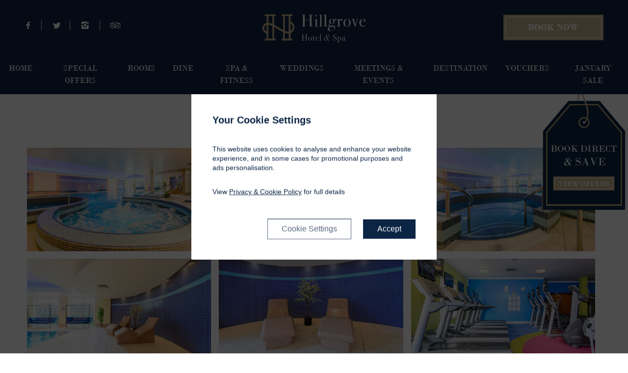

--- FILE ---
content_type: text/html; charset=UTF-8
request_url: https://www.hillgrovehotel.com/gallery/spa-leisure-gallery/
body_size: 16914
content:
<!DOCTYPE html>
<html lang="en-GB">
<head>
	<meta charset="UTF-8">
	<meta http-equiv="X-UA-Compatible" content="IE=edge">
	<meta name="viewport" content="width=device-width, initial-scale=1, shrink-to-fit=no">
	<meta name="mobile-web-app-capable" content="yes">
	<meta name="apple-mobile-web-app-capable" content="yes">
	<meta name="apple-mobile-web-app-title" content="Hillgrove Hotel &amp; Spa - Hillgrove Hotel &amp; Spa">

	<!-- Favicons -->
	<link rel="apple-touch-icon" sizes="57x57" href="/apple-icon-57x57.png">
	<link rel="apple-touch-icon" sizes="60x60" href="/apple-icon-60x60.png">
	<link rel="apple-touch-icon" sizes="72x72" href="/apple-icon-72x72.png">
	<link rel="apple-touch-icon" sizes="76x76" href="/apple-icon-76x76.png">
	<link rel="apple-touch-icon" sizes="114x114" href="/apple-icon-114x114.png">
	<link rel="apple-touch-icon" sizes="120x120" href="/apple-icon-120x120.png">
	<link rel="apple-touch-icon" sizes="144x144" href="/apple-icon-144x144.png">
	<link rel="apple-touch-icon" sizes="152x152" href="/apple-icon-152x152.png">
	<link rel="apple-touch-icon" sizes="180x180" href="/apple-icon-180x180.png">
	<link rel="icon" type="image/png" sizes="192x192"  href="/android-icon-192x192.png">
	<link rel="icon" type="image/png" sizes="32x32" href="/favicon-32x32.png">
	<link rel="icon" type="image/png" sizes="96x96" href="/favicon-96x96.png">
	<link rel="icon" type="image/png" sizes="16x16" href="/favicon-16x16.png">
	<link rel="manifest" href="/manifest.json">
	<meta name="msapplication-TileColor" content="#ffffff">
	<meta name="msapplication-TileImage" content="/ms-icon-144x144.png">
	<meta name="theme-color" content="#ffffff">


	<link rel="profile" href="http://gmpg.org/xfn/11">
	<link rel="pingback" href="https://www.hillgrovehotel.com/xmlrpc.php">
	<title>Spa &amp; Lesiure Gallery | Spa Breaks | Hillgrove Hotel &amp; Spa</title>
<meta name='robots' content='max-image-preview:large' />

<!-- This site is optimized with the Yoast SEO plugin v13.0 - https://yoast.com/wordpress/plugins/seo/ -->
<meta name="description" content="View our photo gallery of the Spa &amp; Lesiure Club at the Hillgrove Hotel. From relaxing spa treatments to a fully equipped gym &amp; swimming pool, see more."/>
<meta name="robots" content="max-snippet:-1, max-image-preview:large, max-video-preview:-1"/>
<link rel="canonical" href="https://www.hillgrovehotel.com/gallery/spa-leisure-gallery/" />
<meta property="og:locale" content="en_GB" />
<meta property="og:type" content="article" />
<meta property="og:title" content="Spa &amp; Lesiure Gallery | Spa Breaks | Hillgrove Hotel &amp; Spa" />
<meta property="og:description" content="View our photo gallery of the Spa &amp; Lesiure Club at the Hillgrove Hotel. From relaxing spa treatments to a fully equipped gym &amp; swimming pool, see more." />
<meta property="og:url" content="https://www.hillgrovehotel.com/gallery/spa-leisure-gallery/" />
<meta property="og:site_name" content="Hillgrove Hotel &amp; Spa" />
<meta name="twitter:card" content="summary_large_image" />
<meta name="twitter:description" content="View our photo gallery of the Spa &amp; Lesiure Club at the Hillgrove Hotel. From relaxing spa treatments to a fully equipped gym &amp; swimming pool, see more." />
<meta name="twitter:title" content="Spa &amp; Lesiure Gallery | Spa Breaks | Hillgrove Hotel &amp; Spa" />
<script type='application/ld+json' class='yoast-schema-graph yoast-schema-graph--main'>{"@context":"https://schema.org","@graph":[{"@type":"Organization","@id":"https://www.hillgrovehotel.com/#organization","name":"Hillgrove Hotel & Spa","url":"https://www.hillgrovehotel.com/","sameAs":[],"logo":{"@type":"ImageObject","@id":"https://www.hillgrovehotel.com/#logo","url":"https://www.hillgrovehotel.com/wp-content/uploads/2019/02/hotel-logo-2.png","width":213,"height":60,"caption":"Hillgrove Hotel & Spa"},"image":{"@id":"https://www.hillgrovehotel.com/#logo"}},{"@type":"WebSite","@id":"https://www.hillgrovehotel.com/#website","url":"https://www.hillgrovehotel.com/","name":"Hillgrove Hotel &amp; Spa","description":"Hillgrove Hotel &amp; Spa","publisher":{"@id":"https://www.hillgrovehotel.com/#organization"},"potentialAction":{"@type":"SearchAction","target":"https://www.hillgrovehotel.com/?s={search_term_string}","query-input":"required name=search_term_string"}},{"@type":"WebPage","@id":"https://www.hillgrovehotel.com/gallery/spa-leisure-gallery/#webpage","url":"https://www.hillgrovehotel.com/gallery/spa-leisure-gallery/","inLanguage":"en-GB","name":"Spa &amp; Lesiure Gallery | Spa Breaks | Hillgrove Hotel &amp; Spa","isPartOf":{"@id":"https://www.hillgrovehotel.com/#website"},"datePublished":"2018-11-08T14:07:01+00:00","dateModified":"2023-11-27T14:02:35+00:00","description":"View our photo gallery of the Spa & Lesiure Club at the Hillgrove Hotel. From relaxing spa treatments to a fully equipped gym & swimming pool, see more."}]}</script>
<!-- / Yoast SEO plugin. -->

<link rel='dns-prefetch' href='//cdnjs.cloudflare.com' />
<link rel='dns-prefetch' href='//ajax.googleapis.com' />
<link rel='dns-prefetch' href='//fonts.googleapis.com' />
<link rel='dns-prefetch' href='//s.w.org' />
<link rel="alternate" type="application/rss+xml" title="Hillgrove Hotel &amp; Spa &raquo; Feed" href="https://www.hillgrovehotel.com/feed/" />
<link rel="alternate" type="application/rss+xml" title="Hillgrove Hotel &amp; Spa &raquo; Comments Feed" href="https://www.hillgrovehotel.com/comments/feed/" />
		<script type="text/javascript">
			window._wpemojiSettings = {"baseUrl":"https:\/\/s.w.org\/images\/core\/emoji\/13.0.1\/72x72\/","ext":".png","svgUrl":"https:\/\/s.w.org\/images\/core\/emoji\/13.0.1\/svg\/","svgExt":".svg","source":{"concatemoji":"https:\/\/www.hillgrovehotel.com\/wp-includes\/js\/wp-emoji-release.min.js?ver=5.7.14"}};
			!function(e,a,t){var n,r,o,i=a.createElement("canvas"),p=i.getContext&&i.getContext("2d");function s(e,t){var a=String.fromCharCode;p.clearRect(0,0,i.width,i.height),p.fillText(a.apply(this,e),0,0);e=i.toDataURL();return p.clearRect(0,0,i.width,i.height),p.fillText(a.apply(this,t),0,0),e===i.toDataURL()}function c(e){var t=a.createElement("script");t.src=e,t.defer=t.type="text/javascript",a.getElementsByTagName("head")[0].appendChild(t)}for(o=Array("flag","emoji"),t.supports={everything:!0,everythingExceptFlag:!0},r=0;r<o.length;r++)t.supports[o[r]]=function(e){if(!p||!p.fillText)return!1;switch(p.textBaseline="top",p.font="600 32px Arial",e){case"flag":return s([127987,65039,8205,9895,65039],[127987,65039,8203,9895,65039])?!1:!s([55356,56826,55356,56819],[55356,56826,8203,55356,56819])&&!s([55356,57332,56128,56423,56128,56418,56128,56421,56128,56430,56128,56423,56128,56447],[55356,57332,8203,56128,56423,8203,56128,56418,8203,56128,56421,8203,56128,56430,8203,56128,56423,8203,56128,56447]);case"emoji":return!s([55357,56424,8205,55356,57212],[55357,56424,8203,55356,57212])}return!1}(o[r]),t.supports.everything=t.supports.everything&&t.supports[o[r]],"flag"!==o[r]&&(t.supports.everythingExceptFlag=t.supports.everythingExceptFlag&&t.supports[o[r]]);t.supports.everythingExceptFlag=t.supports.everythingExceptFlag&&!t.supports.flag,t.DOMReady=!1,t.readyCallback=function(){t.DOMReady=!0},t.supports.everything||(n=function(){t.readyCallback()},a.addEventListener?(a.addEventListener("DOMContentLoaded",n,!1),e.addEventListener("load",n,!1)):(e.attachEvent("onload",n),a.attachEvent("onreadystatechange",function(){"complete"===a.readyState&&t.readyCallback()})),(n=t.source||{}).concatemoji?c(n.concatemoji):n.wpemoji&&n.twemoji&&(c(n.twemoji),c(n.wpemoji)))}(window,document,window._wpemojiSettings);
		</script>
		<style type="text/css">
img.wp-smiley,
img.emoji {
	display: inline !important;
	border: none !important;
	box-shadow: none !important;
	height: 1em !important;
	width: 1em !important;
	margin: 0 .07em !important;
	vertical-align: -0.1em !important;
	background: none !important;
	padding: 0 !important;
}
</style>
	<link rel='stylesheet' id='sbi_styles-css'  href='https://www.hillgrovehotel.com/wp-content/plugins/instagram-feed/css/sbi-styles.min.css?ver=6.2.8' type='text/css' media='all' />
<link rel='stylesheet' id='wp-block-library-css'  href='https://www.hillgrovehotel.com/wp-includes/css/dist/block-library/style.min.css?ver=5.7.14' type='text/css' media='all' />
<link rel='stylesheet' id='bodhi-svgs-attachment-css'  href='https://www.hillgrovehotel.com/wp-content/plugins/svg-support/css/svgs-attachment.css?ver=5.7.14' type='text/css' media='all' />
<link rel='stylesheet' id='hg-style-css'  href='https://www.hillgrovehotel.com/wp-content/themes/hg/css/theme.min.css?ver=5.7.14' type='text/css' media='all' />
<link rel='stylesheet' id='jquery-ui-css'  href='https://ajax.googleapis.com/ajax/libs/jqueryui/1.8/themes/base/jquery-ui.css?ver=5.7.14' type='text/css' media='all' />
<link rel='stylesheet' id='selectric-styles-css'  href='https://www.hillgrovehotel.com/wp-content/themes/hg/css/selectric.css?ver=0.8.4.1614272493' type='text/css' media='all' />
<link rel='stylesheet' id='wp-google-fonts-css'  href='https://fonts.googleapis.com/css?family=Lato%3A300%2C400%2C500%2C700&#038;ver=5.7.14' type='text/css' media='all' />
<link rel='stylesheet' id='fancybox-css'  href='https://www.hillgrovehotel.com/wp-content/plugins/cr-wpbakery-extend/assets/library/fancybox/jquery.fancybox.css' type='text/css' media='all' />
<link rel='stylesheet' id='slider-revolution-css'  href='https://www.hillgrovehotel.com/wp-content/plugins/cr-wpbakery-extend/assets/library/slider-revolution/css/combined.css' type='text/css' media='all' />
<link rel='stylesheet' id='slick-css'  href='https://www.hillgrovehotel.com/wp-content/plugins/cr-wpbakery-extend/assets/library/slick/slick.css' type='text/css' media='all' />
<link rel='stylesheet' id='slick-lightbox-css'  href='https://www.hillgrovehotel.com/wp-content/plugins/cr-wpbakery-extend/assets/library/slickLightbox/slick-lightbox.css' type='text/css' media='all' />
<link rel='stylesheet' id='cr-wpb-css'  href='https://www.hillgrovehotel.com/wp-content/plugins/cr-wpbakery-extend/assets/css/frontend.min.css' type='text/css' media='all' />
<link rel='stylesheet' id='js_composer_front-css'  href='https://www.hillgrovehotel.com/wp-content/plugins/js_composer/assets/css/js_composer.min.css?ver=5.6' type='text/css' media='all' />
<link rel='stylesheet' id='js_composer_custom_css-css'  href='//www.hillgrovehotel.com/wp-content/uploads/js_composer/custom.css?ver=5.6' type='text/css' media='all' />
<script type='text/javascript' src='https://www.hillgrovehotel.com/wp-includes/js/jquery/jquery.min.js?ver=3.5.1' id='jquery-core-js'></script>
<script type='text/javascript' src='https://www.hillgrovehotel.com/wp-includes/js/jquery/jquery-migrate.min.js?ver=3.3.2' id='jquery-migrate-js'></script>
<script type='text/javascript' src='https://cdnjs.cloudflare.com/ajax/libs/jquery.waitforimages/1.5.0/jquery.waitforimages.min.js?ver=5.7.14' id='wp-wait-for-images-js'></script>
<link rel="https://api.w.org/" href="https://www.hillgrovehotel.com/wp-json/" /><link rel="alternate" type="application/json" href="https://www.hillgrovehotel.com/wp-json/wp/v2/pages/963" /><link rel="EditURI" type="application/rsd+xml" title="RSD" href="https://www.hillgrovehotel.com/xmlrpc.php?rsd" />
<link rel="wlwmanifest" type="application/wlwmanifest+xml" href="https://www.hillgrovehotel.com/wp-includes/wlwmanifest.xml" /> 
<link rel='shortlink' href='https://www.hillgrovehotel.com/?p=963' />
<link rel="alternate" type="application/json+oembed" href="https://www.hillgrovehotel.com/wp-json/oembed/1.0/embed?url=https%3A%2F%2Fwww.hillgrovehotel.com%2Fgallery%2Fspa-leisure-gallery%2F" />
<link rel="alternate" type="text/xml+oembed" href="https://www.hillgrovehotel.com/wp-json/oembed/1.0/embed?url=https%3A%2F%2Fwww.hillgrovehotel.com%2Fgallery%2Fspa-leisure-gallery%2F&#038;format=xml" />
<style type="text/css">.recentcomments a{display:inline !important;padding:0 !important;margin:0 !important;}</style><meta name="generator" content="Powered by WPBakery Page Builder - drag and drop page builder for WordPress."/>
<!--[if lte IE 9]><link rel="stylesheet" type="text/css" href="https://www.hillgrovehotel.com/wp-content/plugins/js_composer/assets/css/vc_lte_ie9.min.css" media="screen"><![endif]--><link rel="icon" href="https://www.hillgrovehotel.com/wp-content/uploads/2018/10/cropped-icon-main-32x32.jpg" sizes="32x32" />
<link rel="icon" href="https://www.hillgrovehotel.com/wp-content/uploads/2018/10/cropped-icon-main-192x192.jpg" sizes="192x192" />
<link rel="apple-touch-icon" href="https://www.hillgrovehotel.com/wp-content/uploads/2018/10/cropped-icon-main-180x180.jpg" />
<meta name="msapplication-TileImage" content="https://www.hillgrovehotel.com/wp-content/uploads/2018/10/cropped-icon-main-270x270.jpg" />
<noscript><style type="text/css"> .wpb_animate_when_almost_visible { opacity: 1; }</style></noscript>	<link rel="stylesheet" href="https://use.fontawesome.com/releases/v5.2.0/css/all.css" integrity="sha384-hWVjflwFxL6sNzntih27bfxkr27PmbbK/iSvJ+a4+0owXq79v+lsFkW54bOGbiDQ" crossorigin="anonymous">
	<meta name="facebook-domain-verification" content="6p20iprvq32gjdhyzmx3ophqbbkhkh" />
<meta name="google-site-verification" content="N3pLT29gqNjblqTp015wv5RWmYUwDhfNv1NPu_NyQEA" />
<meta name="facebook-domain-verification" content="ggid9ozzyfgnmtgsg32gj3lnry0bdw" />

<script>

// Define dataLayer and the gtag function.
window.dataLayer = window.dataLayer || [];
function gtag(){dataLayer.push(arguments);}

// Set default consent to 'denied' as a placeholder
// Determine actual values based on your own requirements
gtag('consent', 'default', {
  'ad_storage': 'denied',
  'ad_user_data': 'denied',
  'ad_personalization': 'denied',
  'analytics_storage': 'denied',
  
  'wait_for_update': 2000
});

</script>

<!-- Google Tag Manager -->
<script>(function(w,d,s,l,i){w[l]=w[l]||[];w[l].push({'gtm.start':
new Date().getTime(),event:'gtm.js'});var f=d.getElementsByTagName(s)[0],
j=d.createElement(s),dl=l!='dataLayer'?'&l='+l:'';j.async=true;j.src=
'https://www.googletagmanager.com/gtm.js?id='+i+dl;f.parentNode.insertBefore(j,f);
})(window,document,'script','dataLayer','GTM-52PKQH8');</script>
<!-- End Google Tag Manager -->


<!--Hotel Accessability script -->
<script src="https://mojo-accessible.firebaseapp.com/assets/popup/mojo.js"></script>
<script>
window.addEventListener("load", function() { 
	var button = document.getElementsByClassName('mojo-button')
	for (var i = 0; i < button.length; i++) {
	button[i].addEventListener("click", function(e) {
		e.preventDefault(); showMojoModal("-LT-Rowr5wo7j18_Pq1B","https://www.hillgrovehotel.com/wp-content/themes/hg-child/mojo-custom.css"); 
		}); 
		}
	});
</script>
<!--Hotel Accessability script -->


<script type="application/javascript">(function(w,d,t,r,u){w[u]=w[u]||[];w[u].push({'projectId':'10000','properties':{'pixelId':'10084601'}});var s=d.createElement(t);s.src=r;s.async=true;s.onload=s.onreadystatechange=function(){var y,rs=this.readyState,c=w[u];if(rs&&rs!="complete"&&rs!="loaded"){return}try{y=YAHOO.ywa.I13N.fireBeacon;w[u]=[];w[u].push=function(p){y([p])};y(c)}catch(e){}};var scr=d.getElementsByTagName(t)[0],par=scr.parentNode;par.insertBefore(s,scr)})(window,document,"script","https://s.yimg.com/wi/ytc.js","dotq");</script>

<!-- Facebook Pixel Code -->
<script>
  !function(f,b,e,v,n,t,s)
  {if(f.fbq)return;n=f.fbq=function(){n.callMethod?
  n.callMethod.apply(n,arguments):n.queue.push(arguments)};
  if(!f._fbq)f._fbq=n;n.push=n;n.loaded=!0;n.version='2.0';
  n.queue=[];t=b.createElement(e);t.async=!0;
  t.src=v;s=b.getElementsByTagName(e)[0];
  s.parentNode.insertBefore(t,s)}(window, document,'script',
  'https://connect.facebook.net/en_US/fbevents.js');
  fbq('init', '237384220426761');
  fbq('track', 'PageView');
</script>
<noscript><img height="1" width="1" style="display:none"
  src="https://www.facebook.com/tr?id=237384220426761&ev=PageView&noscript=1"
/></noscript>
<!-- End Facebook Pixel Code -->

<!-- CHRISTMAS SPARKLES NAV -->
	<script src="https://ajax.googleapis.com/ajax/libs/jquery/2.1.0/jquery.min.js"></script>
	<script src="https://www.radlimerick.com/wp-content/themes/rb/js/jquery-canvas-sparkles.js"></script>
	<script>
	$(document).ready(function() {
	            $(".xmas-snow > a").sparkle({ 
	               "color": ["snow"] , 
	                "minSize": 2 , 
	                "maxSize": 9 ,
	                "overlap": 0 ,
	                "direction": "down" ,
	                "speed": 1,
	                "fadeSpeed":3000
	            }) 
	        }); 
	</script>
	<!-- END CHRISTMAS SPARKLES-->



</head>

<body class="page-template-default page page-id-963 page-child parent-pageid-649 wp-custom-logo scroll-header theme-base bp-color-white wpb-js-composer js-comp-ver-5.6 vc_responsive">

			<div class="loading-animation">
		<div class="loading-image-con"><img src="https://www.hillgrovehotel.com/wp-content/uploads/2018/11/loading-icon.svg" alt="Loading..."/></div>
	</div>
	
<div class="hfeed site minimal 
" id="page">

	<!-- ******************* The Navbar Area ******************* -->
	<div id="wrapper-navbar" itemscope itemtype="http://schema.org/WebSite" class="fixed-top">

		<!-- Mobile navigation -->
		<div class="mob-nav d-xl-none">



			<nav>
				<a href="#" id="nav-close">
					<svg version="1.1" id="Layer_1" xmlns="http://www.w3.org/2000/svg" xmlns:xlink="http://www.w3.org/1999/xlink" x="0px" y="0px"
						 width="16px" height="16px" viewBox="0 0 20 20" enable-background="new 0 0 20 20" xml:space="preserve">
					<path fill="#FFFFFF" d="M19.381,18.484l-8.561-8.427l8.431-8.561c0.192-0.197,0.19-0.513-0.006-0.707
						c-0.196-0.193-0.513-0.192-0.707,0.006l-8.429,8.561l-8.562-8.43C1.35,0.731,1.033,0.734,0.84,0.931
						C0.646,1.128,0.649,1.444,0.846,1.638l8.562,8.43l-8.43,8.561c-0.193,0.196-0.191,0.514,0.006,0.707
						c0.097,0.096,0.224,0.145,0.351,0.145c0.129,0,0.258-0.051,0.356-0.149l8.429-8.562l8.56,8.43c0.098,0.096,0.225,0.144,0.352,0.144
						c0.129,0,0.259-0.05,0.355-0.149C19.58,18.996,19.578,18.68,19.381,18.484z"/>
					</svg>
				</a>

				<ul class="list-unstyled main-menu"><li id="menu-item-876" class="menu-item menu-item-type-post_type menu-item-object-page menu-item-home menu-item-has-children menu-item-876"><a href="https://www.hillgrovehotel.com/">Home</a><a class="drop"></a>
<ul class="sub-menu">
	<li id="menu-item-650" class="menu-item menu-item-type-post_type menu-item-object-page current-page-ancestor menu-item-650"><a href="https://www.hillgrovehotel.com/gallery/">Gallery</a><a class="drop"></a></li>
	<li id="menu-item-2324" class="menu-item menu-item-type-post_type menu-item-object-page menu-item-2324"><a href="https://www.hillgrovehotel.com/guests/">Guest Portal</a><a class="drop"></a></li>
	<li id="menu-item-1757" class="menu-item menu-item-type-post_type menu-item-object-page menu-item-1757"><a href="https://www.hillgrovehotel.com/faqs/">FAQs</a><a class="drop"></a></li>
	<li id="menu-item-880" class="menu-item menu-item-type-post_type menu-item-object-page menu-item-880"><a href="https://www.hillgrovehotel.com/reviews/">Reviews</a><a class="drop"></a></li>
	<li id="menu-item-883" class="menu-item menu-item-type-post_type menu-item-object-page menu-item-883"><a href="https://www.hillgrovehotel.com/awards/">Awards</a><a class="drop"></a></li>
	<li id="menu-item-1664" class="mojo-button menu-item menu-item-type-custom menu-item-object-custom menu-item-1664"><a href="/hotel-accessability/">Hotel Accessibility</a><a class="drop"></a></li>
	<li id="menu-item-1928" class="menu-item menu-item-type-post_type menu-item-object-page menu-item-1928"><a href="https://www.hillgrovehotel.com/environmental-policy/">Green Policy</a><a class="drop"></a></li>
	<li id="menu-item-1300" class="menu-item menu-item-type-post_type menu-item-object-page menu-item-1300"><a href="https://www.hillgrovehotel.com/contact/">Contact</a><a class="drop"></a></li>
	<li id="menu-item-2503" class="menu-item menu-item-type-custom menu-item-object-custom menu-item-2503"><a href="https://www.hillgrovehotel.com/newsletter-sign-up/">Newsletter Sign Up</a><a class="drop"></a></li>
</ul>
</li>
<li id="menu-item-3159" class="menu-item menu-item-type-custom menu-item-object-custom menu-item-3159"><a href="https://www.hillgrovehotel.com/offers/">Special Offers</a><a class="drop"></a></li>
<li id="menu-item-658" class="menu-item menu-item-type-post_type menu-item-object-page menu-item-has-children menu-item-658"><a href="https://www.hillgrovehotel.com/rooms/">Rooms</a><a class="drop"></a>
<ul class="sub-menu">
	<li id="menu-item-1041" class="menu-item menu-item-type-post_type menu-item-object-accommodation menu-item-1041"><a href="https://www.hillgrovehotel.com/rooms/classic-rooms/">Classic Rooms</a><a class="drop"></a></li>
	<li id="menu-item-1042" class="menu-item menu-item-type-post_type menu-item-object-accommodation menu-item-1042"><a href="https://www.hillgrovehotel.com/rooms/deluxe-rooms/">Deluxe Rooms</a><a class="drop"></a></li>
	<li id="menu-item-1043" class="menu-item menu-item-type-post_type menu-item-object-accommodation menu-item-1043"><a href="https://www.hillgrovehotel.com/rooms/family-rooms/">Family Rooms</a><a class="drop"></a></li>
	<li id="menu-item-1044" class="menu-item menu-item-type-post_type menu-item-object-accommodation menu-item-1044"><a href="https://www.hillgrovehotel.com/rooms/honeymoon-suites/">Honeymoon Suites</a><a class="drop"></a></li>
	<li id="menu-item-3308" class="menu-item menu-item-type-post_type menu-item-object-accommodation menu-item-3308"><a href="https://www.hillgrovehotel.com/rooms/sensory-rooms/">Sensory Room</a><a class="drop"></a></li>
</ul>
</li>
<li id="menu-item-657" class="menu-item menu-item-type-post_type menu-item-object-page menu-item-has-children menu-item-657"><a href="https://www.hillgrovehotel.com/dine/">Dine</a><a class="drop"></a>
<ul class="sub-menu">
	<li id="menu-item-4205" class="menu-item menu-item-type-post_type menu-item-object-page menu-item-4205"><a href="https://www.hillgrovehotel.com/dine/dining-special-offers/">Dining Special Offers</a><a class="drop"></a></li>
	<li id="menu-item-2737" class="menu-item menu-item-type-custom menu-item-object-custom menu-item-2737"><a href="https://www.hillgrovehotel.com/dine/pks-bar/">PK&#8217;s Bar &#038; Bistro</a><a class="drop"></a></li>
	<li id="menu-item-2184" class="menu-item menu-item-type-post_type menu-item-object-page menu-item-2184"><a href="https://www.hillgrovehotel.com/dine/menus/">Menus</a><a class="drop"></a></li>
	<li id="menu-item-987" class="menu-item menu-item-type-post_type menu-item-object-page menu-item-987"><a href="https://www.hillgrovehotel.com/dine/occasions/">Occasions</a><a class="drop"></a></li>
	<li id="menu-item-3750" class="menu-item menu-item-type-post_type menu-item-object-page menu-item-3750"><a href="https://www.hillgrovehotel.com/dine/communions-confirmations/">Communions &#038; Confirmations</a><a class="drop"></a></li>
</ul>
</li>
<li id="menu-item-655" class="menu-item menu-item-type-post_type menu-item-object-page menu-item-has-children menu-item-655"><a href="https://www.hillgrovehotel.com/spa/">Spa &#038; Fitness</a><a class="drop"></a>
<ul class="sub-menu">
	<li id="menu-item-3763" class="menu-item menu-item-type-custom menu-item-object-custom menu-item-3763"><a href="https://hillgrovehotel.try.be/">Book The Spa</a><a class="drop"></a></li>
	<li id="menu-item-1163" class="menu-item menu-item-type-post_type menu-item-object-page menu-item-1163"><a href="https://www.hillgrovehotel.com/spa/the-spa/">The Spa Treatments</a><a class="drop"></a></li>
	<li id="menu-item-3056" class="menu-item menu-item-type-post_type menu-item-object-page menu-item-3056"><a href="https://www.hillgrovehotel.com/spa/spa-special-offers-and-packages/">The Spa Special Offers</a><a class="drop"></a></li>
	<li id="menu-item-2245" class="menu-item menu-item-type-custom menu-item-object-custom menu-item-2245"><a href="https://www.hillgrovehotel.com/spa/fitness-club/">Fitness Club</a><a class="drop"></a></li>
	<li id="menu-item-3830" class="menu-item menu-item-type-custom menu-item-object-custom menu-item-3830"><a href="https://hillgrovehotelfitnessclub.try.be/memberships">Buy A Membership</a><a class="drop"></a></li>
</ul>
</li>
<li id="menu-item-654" class="menu-item menu-item-type-post_type menu-item-object-page menu-item-has-children menu-item-654"><a href="https://www.hillgrovehotel.com/weddings/">Weddings</a><a class="drop"></a>
<ul class="sub-menu">
	<li id="menu-item-3771" class="menu-item menu-item-type-post_type menu-item-object-page menu-item-3771"><a href="https://www.hillgrovehotel.com/weddings/packages/">Wedding Packages</a><a class="drop"></a></li>
	<li id="menu-item-1287" class="menu-item menu-item-type-post_type menu-item-object-page menu-item-1287"><a href="https://www.hillgrovehotel.com/weddings/wedding-enquiry/">Wedding Enquiry</a><a class="drop"></a></li>
	<li id="menu-item-2142" class="menu-item menu-item-type-post_type menu-item-object-page menu-item-2142"><a href="https://www.hillgrovehotel.com/gallery/wedding-gallery/">Wedding Gallery</a><a class="drop"></a></li>
	<li id="menu-item-1283" class="menu-item menu-item-type-post_type menu-item-object-page menu-item-1283"><a href="https://www.hillgrovehotel.com/weddings/pre-and-post-celebrations/">Pre &#038; Post Celebrations</a><a class="drop"></a></li>
	<li id="menu-item-1020" class="menu-item menu-item-type-post_type menu-item-object-page menu-item-1020"><a href="https://www.hillgrovehotel.com/weddings/wedding-brochure/">Wedding Brochure</a><a class="drop"></a></li>
</ul>
</li>
<li id="menu-item-653" class="menu-item menu-item-type-post_type menu-item-object-page menu-item-has-children menu-item-653"><a href="https://www.hillgrovehotel.com/meetings-events/">Meetings &#038; Events</a><a class="drop"></a>
<ul class="sub-menu">
	<li id="menu-item-4176" class="menu-item menu-item-type-custom menu-item-object-custom menu-item-4176"><a href="https://www.hillgrovehotel.com/offer/corporate-travel/">Corporate Travel</a><a class="drop"></a></li>
	<li id="menu-item-3489" class="menu-item menu-item-type-custom menu-item-object-custom menu-item-3489"><a href="https://issuu.com/inua_hospitality/docs/hillgrove_m_e_brochure_110124_a4_v01?fr=xKAE9_zU1NQ">Brochure</a><a class="drop"></a></li>
	<li id="menu-item-2486" class="menu-item menu-item-type-post_type menu-item-object-page menu-item-2486"><a href="https://www.hillgrovehotel.com/concerts-and-countrydances-at-hillgrove/">Concerts &#038; Country Dances</a><a class="drop"></a></li>
	<li id="menu-item-2397" class="menu-item menu-item-type-custom menu-item-object-custom menu-item-2397"><a href="https://www.hillgrovehotel.com/weddings/hen-parties/">Hen Parties</a><a class="drop"></a></li>
	<li id="menu-item-2512" class="menu-item menu-item-type-custom menu-item-object-custom menu-item-2512"><a href="https://www.hillgrovehotel.com/meetings-events/debs-formals/">Debs &#038; Formals</a><a class="drop"></a></li>
	<li id="menu-item-1027" class="menu-item menu-item-type-post_type menu-item-object-page menu-item-1027"><a href="https://www.hillgrovehotel.com/meetings-events/request-a-proposal/">Request a Proposal</a><a class="drop"></a></li>
</ul>
</li>
<li id="menu-item-3687" class="menu-item menu-item-type-post_type menu-item-object-page menu-item-has-children menu-item-3687"><a href="https://www.hillgrovehotel.com/destination/">Destination</a><a class="drop"></a>
<ul class="sub-menu">
	<li id="menu-item-656" class="menu-item menu-item-type-post_type menu-item-object-page menu-item-has-children menu-item-656"><a href="https://www.hillgrovehotel.com/family/">Family</a><a class="drop"></a>
	<ul class="sub-menu">
		<li id="menu-item-988" class="menu-item menu-item-type-post_type menu-item-object-page menu-item-988"><a href="https://www.hillgrovehotel.com/family/kids-club/">Kids Club</a><a class="drop"></a></li>
		<li id="menu-item-989" class="menu-item menu-item-type-post_type menu-item-object-page menu-item-989"><a href="https://www.hillgrovehotel.com/family/kids-facilities/">Kids Facilities</a><a class="drop"></a></li>
		<li id="menu-item-3711" class="menu-item menu-item-type-post_type menu-item-object-page menu-item-3711"><a href="https://www.hillgrovehotel.com/destination/itinerary/">48 Hours For Families</a><a class="drop"></a></li>
	</ul>
</li>
	<li id="menu-item-3692" class="menu-item menu-item-type-post_type menu-item-object-page menu-item-3692"><a href="https://www.hillgrovehotel.com/destination/dine/">Dine</a><a class="drop"></a></li>
	<li id="menu-item-3691" class="menu-item menu-item-type-post_type menu-item-object-page menu-item-3691"><a href="https://www.hillgrovehotel.com/destination/shop/">Shop</a><a class="drop"></a></li>
	<li id="menu-item-3690" class="menu-item menu-item-type-post_type menu-item-object-page menu-item-3690"><a href="https://www.hillgrovehotel.com/destination/explore/">Explore</a><a class="drop"></a></li>
	<li id="menu-item-3689" class="menu-item menu-item-type-post_type menu-item-object-page menu-item-3689"><a href="https://www.hillgrovehotel.com/destination/entertainment/">Entertainment</a><a class="drop"></a></li>
	<li id="menu-item-3688" class="menu-item menu-item-type-post_type menu-item-object-page menu-item-3688"><a href="https://www.hillgrovehotel.com/destination/nightlife-bars/">Nightlife &#038; Bars</a><a class="drop"></a></li>
	<li id="menu-item-2165" class="menu-item menu-item-type-post_type menu-item-object-page menu-item-2165"><a href="https://www.hillgrovehotel.com/things-to-do/golf/">Golf Courses</a><a class="drop"></a></li>
</ul>
</li>
<li id="menu-item-3473" class="menu-item menu-item-type-post_type menu-item-object-page menu-item-3473"><a href="https://www.hillgrovehotel.com/vouchers/">Vouchers</a><a class="drop"></a></li>
<li id="menu-item-4405" class="menu-item menu-item-type-custom menu-item-object-custom menu-item-4405"><a href="https://www.hillgrovehotel.com/offer/january-sale/">January Sale</a><a class="drop"></a></li>

				<li id="menu-item-679" class="menu-item menu-item-type-post_type menu-item-object-page menu-item-679"><a href="https://www.hillgrovehotel.com/contact/">Contact</a><a class="drop"></a></li>
<li id="menu-item-677" class="menu-item menu-item-type-post_type menu-item-object-page menu-item-677"><a href="https://www.hillgrovehotel.com/location/">Find Us</a><a class="drop"></a></li>
<li id="menu-item-678" class="menu-item menu-item-type-post_type menu-item-object-page menu-item-678"><a href="https://www.hillgrovehotel.com/sitemap/">Sitemap</a><a class="drop"></a></li>
<li id="menu-item-675" class="menu-item menu-item-type-post_type menu-item-object-page menu-item-675"><a href="https://www.hillgrovehotel.com/privacy-policy/">Privacy Policy</a><a class="drop"></a></li>
<li id="menu-item-1453" class="menu-item menu-item-type-post_type menu-item-object-page menu-item-1453"><a href="https://www.hillgrovehotel.com/cookie-policy/">Cookie Policy</a><a class="drop"></a></li>
<li id="menu-item-3013" class="menu-item menu-item-type-post_type menu-item-object-page menu-item-3013"><a href="https://www.hillgrovehotel.com/gratuities-policy/">Gratuities Policy</a><a class="drop"></a></li>
<li id="menu-item-3248" class="menu-item menu-item-type-custom menu-item-object-custom menu-item-3248"><a href="https://www.hillgrovehotel.com/wp-content/uploads/2023/05/Child-Admission-Policy-Hillgrove.pdf">Child Admission Policy [Pool]</a><a class="drop"></a></li>
<li id="menu-item-3192" class="menu-item menu-item-type-post_type menu-item-object-page menu-item-3192"><a href="https://www.hillgrovehotel.com/scale-of-charges/">Scale of Charges</a><a class="drop"></a></li>
<li id="menu-item-1701" class="menu-item menu-item-type-custom menu-item-object-custom menu-item-1701"><a target="_blank" rel="noopener" href="https://careers.inua.ie/hillgrove-hotel-vacancies-">Careers</a><a class="drop"></a></li>
<li id="menu-item-670" class="menu-item menu-item-type-post_type menu-item-object-page menu-item-670"><a href="https://www.hillgrovehotel.com/newsletter-sign-up/">Newsletter Sign Up</a><a class="drop"></a></li>
</ul>
			</nav>
			 
			<div class="navbar navbar-inverse navbar-fixed-top nav-toggle">      
			 
			    
			    
			    <div class="navbar-header pull-right">
			      <a id="nav-expander" class="nav-expander fixed">
			        <svg id="Layer_4" data-name="Layer 4" xmlns="http://www.w3.org/2000/svg" viewBox="0 0 25.997 20.931"><defs><style>.cls-1{fill:#cab38c;}</style></defs><title>mobile-hamburger</title><g id="hamburger-icon"><rect class="cls-1" y="-0.066" width="25.997" height="2"/><rect class="cls-1" y="7.946" width="25.997" height="2"/><rect class="cls-1" y="15.959" width="25.997" height="2"/></g></svg>
			      </a>
			    </div>
			</div>
		</div>

		<a class="skip-link screen-reader-text sr-only" href="#content">Skip to content</a>

		<div class="container-fluid upperhead" >

			<div class="row">
		

					<div class="d-none d-md-block col-3 col-md-4 social-icons">
						<ul class="d-none d-xl-block">

						<li><a href="https://www.facebook.com/HillgroveHotel/" target="_blank"><i class="fontello-icon icon-facebook">&#xf30c;</i></a></li>						<li><a href="https://twitter.com/HillgroveHotel" target="_blank"><i class="fontello-icon icon-twitter">&#xf309;</i></a></li>						<li><a href="https://www.instagram.com/hillgrovehotel/" target="_blank"><i class="fontello-icon icon-instagram">&#xf32d;</i> </a></li>						<li><a href="https://www.tripadvisor.ie/Hotel_Review-g186630-d250435-Reviews-Hillgrove_Hotel_Leisure_Spa-Monaghan_County_Monaghan.html#apg=4a1243d3f1cf4b88be532e6fd9ab7cc7&ss=B3F09E2DFB5C59E07E3F315A08D2963E" target="_blank"><i class="fontello-icon icon-tripadvisor">&#xf262;</i></a></li>
					</div>

					<div class="col-12 branding col-md-4">
					
						<a href="https://www.hillgrovehotel.com/" class="navbar-brand custom-logo-link" rel="home"><img src="https://www.hillgrovehotel.com/wp-content/uploads/2018/10/hotel-logo.svg" class="img-fluid" alt="Hillgrove Hotel &amp; Spa" /></a><!-- end custom logo -->
					</div>

					<div class="d-none d-md-block col-3 col-md-4">

						<a class="btn book-btn booking-panel-trigger">
							BOOK NOW
						</a>

					</div>

				</div>

			</div>

		<nav class="navbar navbar-expand-md d-none d-xl-block">
	
			
<!-- 				<button class="navbar-toggler" type="button" data-toggle="collapse" data-target="#navbarNavDropdown" aria-controls="navbarNavDropdown" aria-expanded="false" aria-label="Toggle navigation">
					<span class="navbar-toggler-icon"></span>
				</button> -->

				<!-- The WordPress Menu goes here -->
				<div id="navbarNavDropdown" class="collapse navbar-collapse"><ul id="main-menu" class="navbar-nav"><li itemscope="itemscope" itemtype="https://www.schema.org/SiteNavigationElement" class="menu-item menu-item-type-post_type menu-item-object-page menu-item-home menu-item-has-children dropdown menu-item-876 nav-item"><a data-title="Home" href="https://www.hillgrovehotel.com/" class="nav-link" id="menu-item-dropdown-876">Home</a>
<ul class="dropdown-menu" aria-labelledby="menu-item-dropdown-876" role="menu">
	<li itemscope="itemscope" itemtype="https://www.schema.org/SiteNavigationElement" class="menu-item menu-item-type-post_type menu-item-object-page current-page-ancestor menu-item-650 nav-item"><a data-title="Gallery" href="https://www.hillgrovehotel.com/gallery/" class="dropdown-item">Gallery</a></li>
	<li itemscope="itemscope" itemtype="https://www.schema.org/SiteNavigationElement" class="menu-item menu-item-type-post_type menu-item-object-page menu-item-2324 nav-item"><a data-title="Guest Portal" href="https://www.hillgrovehotel.com/guests/" class="dropdown-item">Guest Portal</a></li>
	<li itemscope="itemscope" itemtype="https://www.schema.org/SiteNavigationElement" class="menu-item menu-item-type-post_type menu-item-object-page menu-item-1757 nav-item"><a data-title="FAQs" href="https://www.hillgrovehotel.com/faqs/" class="dropdown-item">FAQs</a></li>
	<li itemscope="itemscope" itemtype="https://www.schema.org/SiteNavigationElement" class="menu-item menu-item-type-post_type menu-item-object-page menu-item-880 nav-item"><a data-title="Reviews" href="https://www.hillgrovehotel.com/reviews/" class="dropdown-item">Reviews</a></li>
	<li itemscope="itemscope" itemtype="https://www.schema.org/SiteNavigationElement" class="menu-item menu-item-type-post_type menu-item-object-page menu-item-883 nav-item"><a data-title="Awards" href="https://www.hillgrovehotel.com/awards/" class="dropdown-item">Awards</a></li>
	<li itemscope="itemscope" itemtype="https://www.schema.org/SiteNavigationElement" class="mojo-button menu-item menu-item-type-custom menu-item-object-custom menu-item-1664 nav-item"><a data-title="Hotel Accessibility" href="/hotel-accessability/" class="dropdown-item">Hotel Accessibility</a></li>
	<li itemscope="itemscope" itemtype="https://www.schema.org/SiteNavigationElement" class="menu-item menu-item-type-post_type menu-item-object-page menu-item-1928 nav-item"><a data-title="Green Policy" href="https://www.hillgrovehotel.com/environmental-policy/" class="dropdown-item">Green Policy</a></li>
	<li itemscope="itemscope" itemtype="https://www.schema.org/SiteNavigationElement" class="menu-item menu-item-type-post_type menu-item-object-page menu-item-1300 nav-item"><a data-title="Contact" href="https://www.hillgrovehotel.com/contact/" class="dropdown-item">Contact</a></li>
	<li itemscope="itemscope" itemtype="https://www.schema.org/SiteNavigationElement" class="menu-item menu-item-type-custom menu-item-object-custom menu-item-2503 nav-item"><a data-title="Newsletter Sign Up" href="https://www.hillgrovehotel.com/newsletter-sign-up/" class="dropdown-item">Newsletter Sign Up</a></li>
</ul>
</li>
<li itemscope="itemscope" itemtype="https://www.schema.org/SiteNavigationElement" class="menu-item menu-item-type-custom menu-item-object-custom menu-item-3159 nav-item"><a data-title="Special Offers" href="https://www.hillgrovehotel.com/offers/" class="nav-link">Special Offers</a></li>
<li itemscope="itemscope" itemtype="https://www.schema.org/SiteNavigationElement" class="menu-item menu-item-type-post_type menu-item-object-page menu-item-has-children dropdown menu-item-658 nav-item"><a data-title="Rooms" href="https://www.hillgrovehotel.com/rooms/" class="nav-link" id="menu-item-dropdown-658">Rooms</a>
<ul class="dropdown-menu" aria-labelledby="menu-item-dropdown-658" role="menu">
	<li itemscope="itemscope" itemtype="https://www.schema.org/SiteNavigationElement" class="menu-item menu-item-type-post_type menu-item-object-accommodation menu-item-1041 nav-item"><a data-title="Classic Rooms" href="https://www.hillgrovehotel.com/rooms/classic-rooms/" class="dropdown-item">Classic Rooms</a></li>
	<li itemscope="itemscope" itemtype="https://www.schema.org/SiteNavigationElement" class="menu-item menu-item-type-post_type menu-item-object-accommodation menu-item-1042 nav-item"><a data-title="Deluxe Rooms" href="https://www.hillgrovehotel.com/rooms/deluxe-rooms/" class="dropdown-item">Deluxe Rooms</a></li>
	<li itemscope="itemscope" itemtype="https://www.schema.org/SiteNavigationElement" class="menu-item menu-item-type-post_type menu-item-object-accommodation menu-item-1043 nav-item"><a data-title="Family Rooms" href="https://www.hillgrovehotel.com/rooms/family-rooms/" class="dropdown-item">Family Rooms</a></li>
	<li itemscope="itemscope" itemtype="https://www.schema.org/SiteNavigationElement" class="menu-item menu-item-type-post_type menu-item-object-accommodation menu-item-1044 nav-item"><a data-title="Honeymoon Suites" href="https://www.hillgrovehotel.com/rooms/honeymoon-suites/" class="dropdown-item">Honeymoon Suites</a></li>
	<li itemscope="itemscope" itemtype="https://www.schema.org/SiteNavigationElement" class="menu-item menu-item-type-post_type menu-item-object-accommodation menu-item-3308 nav-item"><a data-title="Sensory Room" href="https://www.hillgrovehotel.com/rooms/sensory-rooms/" class="dropdown-item">Sensory Room</a></li>
</ul>
</li>
<li itemscope="itemscope" itemtype="https://www.schema.org/SiteNavigationElement" class="menu-item menu-item-type-post_type menu-item-object-page menu-item-has-children dropdown menu-item-657 nav-item"><a data-title="Dine" href="https://www.hillgrovehotel.com/dine/" class="nav-link" id="menu-item-dropdown-657">Dine</a>
<ul class="dropdown-menu" aria-labelledby="menu-item-dropdown-657" role="menu">
	<li itemscope="itemscope" itemtype="https://www.schema.org/SiteNavigationElement" class="menu-item menu-item-type-post_type menu-item-object-page menu-item-4205 nav-item"><a data-title="Dining Special Offers" href="https://www.hillgrovehotel.com/dine/dining-special-offers/" class="dropdown-item">Dining Special Offers</a></li>
	<li itemscope="itemscope" itemtype="https://www.schema.org/SiteNavigationElement" class="menu-item menu-item-type-custom menu-item-object-custom menu-item-2737 nav-item"><a data-title="PK&#039;s Bar &amp; Bistro" href="https://www.hillgrovehotel.com/dine/pks-bar/" class="dropdown-item">PK&#8217;s Bar &#038; Bistro</a></li>
	<li itemscope="itemscope" itemtype="https://www.schema.org/SiteNavigationElement" class="menu-item menu-item-type-post_type menu-item-object-page menu-item-2184 nav-item"><a data-title="Menus" href="https://www.hillgrovehotel.com/dine/menus/" class="dropdown-item">Menus</a></li>
	<li itemscope="itemscope" itemtype="https://www.schema.org/SiteNavigationElement" class="menu-item menu-item-type-post_type menu-item-object-page menu-item-987 nav-item"><a data-title="Occasions" href="https://www.hillgrovehotel.com/dine/occasions/" class="dropdown-item">Occasions</a></li>
	<li itemscope="itemscope" itemtype="https://www.schema.org/SiteNavigationElement" class="menu-item menu-item-type-post_type menu-item-object-page menu-item-3750 nav-item"><a data-title="Communions &#038; Confirmations" href="https://www.hillgrovehotel.com/dine/communions-confirmations/" class="dropdown-item">Communions &#038; Confirmations</a></li>
</ul>
</li>
<li itemscope="itemscope" itemtype="https://www.schema.org/SiteNavigationElement" class="menu-item menu-item-type-post_type menu-item-object-page menu-item-has-children dropdown menu-item-655 nav-item"><a data-title="Spa &amp; Fitness" href="https://www.hillgrovehotel.com/spa/" class="nav-link" id="menu-item-dropdown-655">Spa &#038; Fitness</a>
<ul class="dropdown-menu" aria-labelledby="menu-item-dropdown-655" role="menu">
	<li itemscope="itemscope" itemtype="https://www.schema.org/SiteNavigationElement" class="menu-item menu-item-type-custom menu-item-object-custom menu-item-3763 nav-item"><a data-title="Book The Spa" href="https://hillgrovehotel.try.be/" class="dropdown-item">Book The Spa</a></li>
	<li itemscope="itemscope" itemtype="https://www.schema.org/SiteNavigationElement" class="menu-item menu-item-type-post_type menu-item-object-page menu-item-1163 nav-item"><a data-title="The Spa Treatments" href="https://www.hillgrovehotel.com/spa/the-spa/" class="dropdown-item">The Spa Treatments</a></li>
	<li itemscope="itemscope" itemtype="https://www.schema.org/SiteNavigationElement" class="menu-item menu-item-type-post_type menu-item-object-page menu-item-3056 nav-item"><a data-title="The Spa Special Offers" href="https://www.hillgrovehotel.com/spa/spa-special-offers-and-packages/" class="dropdown-item">The Spa Special Offers</a></li>
	<li itemscope="itemscope" itemtype="https://www.schema.org/SiteNavigationElement" class="menu-item menu-item-type-custom menu-item-object-custom menu-item-2245 nav-item"><a data-title="Fitness Club" href="https://www.hillgrovehotel.com/spa/fitness-club/" class="dropdown-item">Fitness Club</a></li>
	<li itemscope="itemscope" itemtype="https://www.schema.org/SiteNavigationElement" class="menu-item menu-item-type-custom menu-item-object-custom menu-item-3830 nav-item"><a data-title="Buy A Membership" href="https://hillgrovehotelfitnessclub.try.be/memberships" class="dropdown-item">Buy A Membership</a></li>
</ul>
</li>
<li itemscope="itemscope" itemtype="https://www.schema.org/SiteNavigationElement" class="menu-item menu-item-type-post_type menu-item-object-page menu-item-has-children dropdown menu-item-654 nav-item"><a data-title="Weddings" href="https://www.hillgrovehotel.com/weddings/" class="nav-link" id="menu-item-dropdown-654">Weddings</a>
<ul class="dropdown-menu" aria-labelledby="menu-item-dropdown-654" role="menu">
	<li itemscope="itemscope" itemtype="https://www.schema.org/SiteNavigationElement" class="menu-item menu-item-type-post_type menu-item-object-page menu-item-3771 nav-item"><a data-title="Wedding Packages" href="https://www.hillgrovehotel.com/weddings/packages/" class="dropdown-item">Wedding Packages</a></li>
	<li itemscope="itemscope" itemtype="https://www.schema.org/SiteNavigationElement" class="menu-item menu-item-type-post_type menu-item-object-page menu-item-1287 nav-item"><a data-title="Wedding Enquiry" href="https://www.hillgrovehotel.com/weddings/wedding-enquiry/" class="dropdown-item">Wedding Enquiry</a></li>
	<li itemscope="itemscope" itemtype="https://www.schema.org/SiteNavigationElement" class="menu-item menu-item-type-post_type menu-item-object-page menu-item-2142 nav-item"><a data-title="Wedding Gallery" href="https://www.hillgrovehotel.com/gallery/wedding-gallery/" class="dropdown-item">Wedding Gallery</a></li>
	<li itemscope="itemscope" itemtype="https://www.schema.org/SiteNavigationElement" class="menu-item menu-item-type-post_type menu-item-object-page menu-item-1283 nav-item"><a data-title="Pre &#038; Post Celebrations" href="https://www.hillgrovehotel.com/weddings/pre-and-post-celebrations/" class="dropdown-item">Pre &#038; Post Celebrations</a></li>
	<li itemscope="itemscope" itemtype="https://www.schema.org/SiteNavigationElement" class="menu-item menu-item-type-post_type menu-item-object-page menu-item-1020 nav-item"><a data-title="Wedding Brochure" href="https://www.hillgrovehotel.com/weddings/wedding-brochure/" class="dropdown-item">Wedding Brochure</a></li>
</ul>
</li>
<li itemscope="itemscope" itemtype="https://www.schema.org/SiteNavigationElement" class="menu-item menu-item-type-post_type menu-item-object-page menu-item-has-children dropdown menu-item-653 nav-item"><a data-title="Meetings &#038; Events" href="https://www.hillgrovehotel.com/meetings-events/" class="nav-link" id="menu-item-dropdown-653">Meetings &#038; Events</a>
<ul class="dropdown-menu" aria-labelledby="menu-item-dropdown-653" role="menu">
	<li itemscope="itemscope" itemtype="https://www.schema.org/SiteNavigationElement" class="menu-item menu-item-type-custom menu-item-object-custom menu-item-4176 nav-item"><a data-title="Corporate Travel" href="https://www.hillgrovehotel.com/offer/corporate-travel/" class="dropdown-item">Corporate Travel</a></li>
	<li itemscope="itemscope" itemtype="https://www.schema.org/SiteNavigationElement" class="menu-item menu-item-type-custom menu-item-object-custom menu-item-3489 nav-item"><a data-title="Brochure" href="https://issuu.com/inua_hospitality/docs/hillgrove_m_e_brochure_110124_a4_v01?fr=xKAE9_zU1NQ" class="dropdown-item">Brochure</a></li>
	<li itemscope="itemscope" itemtype="https://www.schema.org/SiteNavigationElement" class="menu-item menu-item-type-post_type menu-item-object-page menu-item-2486 nav-item"><a data-title="Concerts &amp; Country Dances" href="https://www.hillgrovehotel.com/concerts-and-countrydances-at-hillgrove/" class="dropdown-item">Concerts &#038; Country Dances</a></li>
	<li itemscope="itemscope" itemtype="https://www.schema.org/SiteNavigationElement" class="menu-item menu-item-type-custom menu-item-object-custom menu-item-2397 nav-item"><a data-title="Hen Parties" href="https://www.hillgrovehotel.com/weddings/hen-parties/" class="dropdown-item">Hen Parties</a></li>
	<li itemscope="itemscope" itemtype="https://www.schema.org/SiteNavigationElement" class="menu-item menu-item-type-custom menu-item-object-custom menu-item-2512 nav-item"><a data-title="Debs &amp; Formals" href="https://www.hillgrovehotel.com/meetings-events/debs-formals/" class="dropdown-item">Debs &#038; Formals</a></li>
	<li itemscope="itemscope" itemtype="https://www.schema.org/SiteNavigationElement" class="menu-item menu-item-type-post_type menu-item-object-page menu-item-1027 nav-item"><a data-title="Request a Proposal" href="https://www.hillgrovehotel.com/meetings-events/request-a-proposal/" class="dropdown-item">Request a Proposal</a></li>
</ul>
</li>
<li itemscope="itemscope" itemtype="https://www.schema.org/SiteNavigationElement" class="menu-item menu-item-type-post_type menu-item-object-page menu-item-has-children dropdown menu-item-3687 nav-item"><a data-title="Destination" href="https://www.hillgrovehotel.com/destination/" class="nav-link" id="menu-item-dropdown-3687">Destination</a>
<ul class="dropdown-menu" aria-labelledby="menu-item-dropdown-3687" role="menu">
	<li itemscope="itemscope" itemtype="https://www.schema.org/SiteNavigationElement" class="menu-item menu-item-type-post_type menu-item-object-page menu-item-has-children dropdown menu-item-656 nav-item"><a data-title="Family" href="https://www.hillgrovehotel.com/family/" class="dropdown-item">Family</a>
	<ul class="dropdown-menu" aria-labelledby="menu-item-dropdown-3687" role="menu">
		<li itemscope="itemscope" itemtype="https://www.schema.org/SiteNavigationElement" class="menu-item menu-item-type-post_type menu-item-object-page menu-item-988 nav-item"><a data-title="Kids Club" href="https://www.hillgrovehotel.com/family/kids-club/" class="dropdown-item">Kids Club</a></li>
		<li itemscope="itemscope" itemtype="https://www.schema.org/SiteNavigationElement" class="menu-item menu-item-type-post_type menu-item-object-page menu-item-989 nav-item"><a data-title="Kids Facilities" href="https://www.hillgrovehotel.com/family/kids-facilities/" class="dropdown-item">Kids Facilities</a></li>
		<li itemscope="itemscope" itemtype="https://www.schema.org/SiteNavigationElement" class="menu-item menu-item-type-post_type menu-item-object-page menu-item-3711 nav-item"><a data-title="48 Hours For Families" href="https://www.hillgrovehotel.com/destination/itinerary/" class="dropdown-item">48 Hours For Families</a></li>
	</ul>
</li>
	<li itemscope="itemscope" itemtype="https://www.schema.org/SiteNavigationElement" class="menu-item menu-item-type-post_type menu-item-object-page menu-item-3692 nav-item"><a data-title="Dine" href="https://www.hillgrovehotel.com/destination/dine/" class="dropdown-item">Dine</a></li>
	<li itemscope="itemscope" itemtype="https://www.schema.org/SiteNavigationElement" class="menu-item menu-item-type-post_type menu-item-object-page menu-item-3691 nav-item"><a data-title="Shop" href="https://www.hillgrovehotel.com/destination/shop/" class="dropdown-item">Shop</a></li>
	<li itemscope="itemscope" itemtype="https://www.schema.org/SiteNavigationElement" class="menu-item menu-item-type-post_type menu-item-object-page menu-item-3690 nav-item"><a data-title="Explore" href="https://www.hillgrovehotel.com/destination/explore/" class="dropdown-item">Explore</a></li>
	<li itemscope="itemscope" itemtype="https://www.schema.org/SiteNavigationElement" class="menu-item menu-item-type-post_type menu-item-object-page menu-item-3689 nav-item"><a data-title="Entertainment" href="https://www.hillgrovehotel.com/destination/entertainment/" class="dropdown-item">Entertainment</a></li>
	<li itemscope="itemscope" itemtype="https://www.schema.org/SiteNavigationElement" class="menu-item menu-item-type-post_type menu-item-object-page menu-item-3688 nav-item"><a data-title="Nightlife &#038; Bars" href="https://www.hillgrovehotel.com/destination/nightlife-bars/" class="dropdown-item">Nightlife &#038; Bars</a></li>
	<li itemscope="itemscope" itemtype="https://www.schema.org/SiteNavigationElement" class="menu-item menu-item-type-post_type menu-item-object-page menu-item-2165 nav-item"><a data-title="Golf Courses" href="https://www.hillgrovehotel.com/things-to-do/golf/" class="dropdown-item">Golf Courses</a></li>
</ul>
</li>
<li itemscope="itemscope" itemtype="https://www.schema.org/SiteNavigationElement" class="menu-item menu-item-type-post_type menu-item-object-page menu-item-3473 nav-item"><a data-title="Vouchers" href="https://www.hillgrovehotel.com/vouchers/" class="nav-link">Vouchers</a></li>
<li itemscope="itemscope" itemtype="https://www.schema.org/SiteNavigationElement" class="menu-item menu-item-type-custom menu-item-object-custom menu-item-4405 nav-item"><a data-title="January Sale" href="https://www.hillgrovehotel.com/offer/january-sale/" class="nav-link">January Sale</a></li>
</ul></div>						</div><!-- .container -->
			
		</nav><!-- .site-navigation -->

	<!-- #wrapper-navbar end -->


<div id="booking-panel" class="booking-panel">
	<a class="booking-panel-close" href="#"><svg version="1.1" id="Layer_1" xmlns="http://www.w3.org/2000/svg" xmlns:xlink="http://www.w3.org/1999/xlink" x="0px" y="0px"
	 width="20px" height="20px" viewBox="0 0 20 20" enable-background="new 0 0 20 20" xml:space="preserve">
		<path fill="#FFFFFF" d="M19.381,18.484l-8.561-8.427l8.431-8.561c0.192-0.197,0.19-0.513-0.006-0.707
			c-0.196-0.193-0.513-0.192-0.707,0.006l-8.429,8.561l-8.562-8.43C1.35,0.731,1.033,0.734,0.84,0.931
			C0.646,1.128,0.649,1.444,0.846,1.638l8.562,8.43l-8.43,8.561c-0.193,0.196-0.191,0.514,0.006,0.707
			c0.097,0.096,0.224,0.145,0.351,0.145c0.129,0,0.258-0.051,0.356-0.149l8.429-8.562l8.56,8.43c0.098,0.096,0.225,0.144,0.352,0.144
			c0.129,0,0.259-0.05,0.355-0.149C19.58,18.996,19.578,18.68,19.381,18.484z"/>
		</svg>
		</a>
	<div class="booking-panel-inner">
		<div class="booking-panel-container">

			<form id="avvioQuickBookWith2Dates" method="post" action= "https://secure.hillgrovehotel.com/convert/site/Hillgrove%20Hotel%20and%20Spa/en/index.html">
								<h2 class="booking-panel-title">MAKE A BOOKING</h2>
								<div class="date">
					<label>Check in</label>
					<select class="daysSelectBox hideInput"  name="ci_day" style="display:none;"></select>
					<select class="ymSelectBox hideInput" name="ci_ym" style="display:none;"></select>
					<div class="dateContainer">
						<input readonly="true" type="text" class="calendarWith2Dates cal calfield"/><input type="hidden" value="" class="checkin" name="checkin" />
						<i class="fontello-icon icon-calendar">&#xe800;</i>
					</div>
				</div>
				<div class="dateOut">
					<label>Check out</label>
					<div class="dateContainer">
						<input readonly="true" type="text" class="calendarWith2Dates cal2 calfield"/>
						<i class="fontello-icon icon-calendar">&#xe800;</i>
					</div>
				</div>
				<div class="nights hideInput" style="display: none;">
					<label>Nights</label>
					<select class="nightsSelectBox" name="nights"></select>
				</div>
				<div class="promoDiv">
					<input type="text" name="promotionCode" class="promotionCode" placeholder="     Have a promo code?" />
					<label class="promoLabel">Code: </label>
				</div>
				<!--<div class="flexDiv">
					<input type="hidden" id="flexible" name="flexible" value="1" />
					<span class="flexibleBox checked"></span>
					<label class="flexibleLabel">My dates are flexible</label>
				</div>-->
				<button type="button" class="btn btn-primary submitBtn" value="Check Availability" onclick="submitAvvioQuickBook('avvioQuickBookWith2Dates');">
					<noscript><div>This quickbook uses JavaScript. Please enable JavaScript in your browser!</div></noscript>
					<div>Book Now</div>
				</button>
				<input type="hidden" value="1" name="fw_submitted"/><input type="hidden" value="search" name="av" class="av" />
				<input type="hidden" id="promo_preserve_dates" name="promo_preserve_dates" value="1"/>
			</form>

							<ul class="booking-items">
			
				
	    		<li>
										
						<i class="fontello-icon icon-ok">&#xe801;</i>10% Cheaper Than Any Other Site							    			
	    		
	    		</li>

			
				
	    		<li>
										
						<i class="fontello-icon icon-ok">&#xe801;</i>No Booking Fee							    			
	    		
	    		</li>

			
				
	    		<li>
										
						<i class="fontello-icon icon-ok">&#xe801;</i>24 Hour Free Cancellation							    			
	    		
	    		</li>

			
				
	    		<li>
										
						<i class="fontello-icon icon-ok">&#xe801;</i>Failte Ireland Safety Charter Approved							    			
	    		
	    		</li>

				
			</ul>									
				</div>
	</div>
</div>

<script src="https://ajax.googleapis.com/ajax/libs/jquery/1.11.1/jquery.min.js"></script><!-- jQuery library needed, remove if duplicate -->
<link rel="stylesheet" type="text/css" href="https://ajax.googleapis.com/ajax/libs/jqueryui/1.10.4/themes/smoothness/jquery-ui.css"/>
<script type="text/javascript" src="https://ajax.googleapis.com/ajax/libs/jqueryui/1.10.4/jquery-ui.min.js"></script>

		
<script type="text/javascript">
	var selectMonth = new Array('Null','Jan','Feb','Mar','Apr','May','Jun','Jul','Aug','Sep','Oct','Nov','Dec');
	var dateNow = new Date();
	window._gaq = window._gaq || [];

	function populateYmSelectBoxes()
	{
		var allYmSelects = document.getElementsByClassName("ymSelectBox");
		for (var counter = 0; counter < allYmSelects.length; counter++)
		{
			var month = dateNow.getMonth() + 1;
			var year = dateNow.getFullYear();
			// years, month
			for(var i=1; i<=13; i++)
			{
				var newOption = document.createElement("option");
				newOption.value = year + "-" + month;
				newOption.appendChild(document.createTextNode(selectMonth[month] + "-" + year));
				allYmSelects[counter].appendChild(newOption);
				if ( month >= 12 )
				{
					year++;
					month=1;
				}
				else
				{
					month++;
				}
			}
			allYmSelects[counter].value = dateNow.getFullYear() + '-' + ( parseInt(dateNow.getMonth() + 1) );
			//allYmSelects[counter].value = 2021 + '-' + 6; //COVID hard set dates
		}
	}

	function findParentIdInDom( elem, targetNodeName )
	{
		if ( elem.parentNode.nodeName == targetNodeName )
		{
			if( elem.parentNode.id.length > 0 )
				return elem.parentNode.id;
			else
				return null;
		}
		else if( elem.parentNode.nodeName == 'BODY' || elem.parentNode.nodeName == 'HTML' )
			return null;
		else
			return findParentIdInDom( elem.parentNode, targetNodeName );
	}

	function populateNightsSelectBoxes()
	{
		var allNightsSelects = document.getElementsByClassName( "nightsSelectBox" );
		
		for (var counter = 0; counter < allNightsSelects.length; counter++)
		{
			var formID = findParentIdInDom( allNightsSelects[counter], 'FORM' );
			var nightsDataAttribute = 0;
			if ( formID != null )
				nightsDataAttribute = document.forms[formID].dataset.maxStay;
			if ( nightsDataAttribute === undefined )
				nightsDataAttribute = 31;

			for (var i = 1; i <= nightsDataAttribute; i++)
			{
				var newOption = document.createElement( "option" );
				newOption.value = i;
				newOption.appendChild(document.createTextNode(i));
				allNightsSelects[counter].appendChild(newOption);
			}
			allNightsSelects[counter].value = 1;
		}
	}
	function populateDaysSelectBoxes()
	{
		var allDaysSelects = document.getElementsByClassName("daysSelectBox");
		for (var counter = 0; counter < allDaysSelects.length; counter++)
		{
			for (var i = 1; i <= 31; i++)
			{
				var newOption = document.createElement( "option" );
				newOption.value = i;
				newOption.appendChild(document.createTextNode(i));
				allDaysSelects[counter].appendChild(newOption);
			}
			allDaysSelects[counter].value = dateNow.getDate();
			//allDaysSelects[counter].value = 2;//COVID hard set dates
		}
	}

	populateDaysSelectBoxes();
	populateNightsSelectBoxes();
	populateYmSelectBoxes();

	//submit func
	function submitAvvioQuickBook(formID)
	{
		var promoElem = document.forms[formID].getElementsByClassName('promotionCode')[0];

		if ( typeof(promoElem) != 'undefined' && promoElem.value != null && promoElem.value != '' )
			document.forms[formID].getElementsByClassName('av')[0].value = "promo";
		else
			document.forms[formID].getElementsByClassName('av')[0].value = "search";

		yearMonth = document.forms[formID].getElementsByClassName('ymSelectBox')[0].value;
		day  = document.forms[formID].getElementsByClassName('daysSelectBox')[0].value;
		document.forms[formID].getElementsByClassName('checkin')[0].value = yearMonth + '-' + day;
		_gaq.push(['_linkByPost', document.forms[formID]]);
		document.forms[formID].submit();
	}
	function daysBetween( date1, date2 )
	{
		var oneDay = 1000 * 60 * 60 * 24;
		var date1Time = date1.getTime();
		var date2Time = date2.getTime();
		var differenceTime = Math.abs( date1Time - date2Time );
		return Math.round( differenceTime / oneDay );
	}
	function getRemainingDays() 
	{
		var date = new Date();
		var time = new Date( date.getTime() );
		time.setMonth( date.getMonth() + 1 );
		time.setDate( 0 );
		var days = time.getDate() > date.getDate() ? time.getDate() - date.getDate() : 0;
		return days;
	}
</script>
<script type="text/javascript">
	var libFlag = 0;
	if ( window.jQuery ) 
	{
		libFlag = 1;
		if ( window.jQuery.ui )
		{
			var jqy = jQuery.noConflict();
			(function ( jqy )
			{
				jqy.fn.initCalendar = function(options)
				{
					var settings = jqy.extend({
						qbID: "avvioQuickBookWithPromo",
						qbHas2Dates: false
					}, options );

					return this.each( function() 
					{
						var dp1 = jqy ('#' + settings.qbID + ' .cal');
						var dp2 = jqy ('#' + settings.qbID + ' .cal2');
						jqy(this).show();

						var df = dp1.attr('data-date-format') ? dp1.attr('data-date-format') : 'dd MM yy';

						var propertyMaxDate = parseInt (jqy('#' + settings.qbID).attr('data-max-stay') ? jqy('#' + settings.qbID).attr('data-max-stay') : '30' );
						var maxDateAttr = jqy('#' + settings.qbID).attr('data-max-date') ? jqy('#' + settings.qbID).attr('data-max-date') : '18M';
						var maxDate = '+' + maxDateAttr + ' ' + getRemainingDays() + 'd';

						dp1.datepicker(
						{
							minDate : "0",
							changeMonth : false,
							numberOfMonths : 1,
							dateFormat : df,
							maxDate : maxDate,
							onSelect : function(selectedDate) 
							{
								var dateSelected = dp1.datepicker('getDate');
								var dayNumber = dateSelected.getDate();
								var monthNumber = dateSelected.getMonth() + 1;
								var yearNumber = dateSelected.getFullYear();
								document.forms[settings.qbID].getElementsByClassName('daysSelectBox')[0].value = dayNumber;
								document.forms[settings.qbID].getElementsByClassName('ymSelectBox')[0].value = yearNumber + '-' + monthNumber;
	
								if ( settings.qbHas2Dates )
								{
									var dateSelected2 = dp2.datepicker('getDate');
									if (dateSelected2.getTime() <= dateSelected.getTime())
									{
										var date2 = dp1.datepicker('getDate', '+1d');
										date2.setDate(date2.getDate()+1);
										dp2.datepicker( 'option', 'maxDate', '+18m');
										dp2.datepicker( 'setDate', date2 );
										dp2.datepicker( "option", "minDate", date2); 
										dateSelected2 = dp2.datepicker('getDate');
									}
									else
									{
										if ( daysBetween(dateSelected,dateSelected2) > propertyMaxDate)
										{
											var date2 = dp1.datepicker('getDate', '+1d');
											date2.setDate(date2.getDate()+1);
											dp2.datepicker( 'setDate', date2 );
										}
									}

									var maxDateChange = dp1.datepicker('getDate');
									maxDateChange.setDate( maxDateChange.getDate() + propertyMaxDate );
									dp2.datepicker( 'option', 'maxDate', maxDateChange);
									
									var nights = daysBetween( dp1.datepicker('getDate'),dp2.datepicker('getDate') );
									document.forms[settings.qbID].getElementsByClassName('nightsSelectBox')[0].value = nights;
								}
							}
						});
						dp1.datepicker('setDate', dateNow);

						if ( settings.qbHas2Dates )
						{
							if( dp2.attr('data-date-format') ) df = dp2.attr('data-date-format');
							dp2.datepicker({
								defaultDate: "+1d",
								minDate: "+1",
								changeMonth: false,
								numberOfMonths: 1,
								dateFormat: df,
								maxDate : '+' + propertyMaxDate + 'd',
								onSelect: function( selectedDate )
								{
									var dateSelected = dp1.datepicker('getDate');
									var dateSelected2 = dp2.datepicker('getDate');
									if (dateSelected2.getTime() <= dateSelected.getTime())
									{
										var date2 = dp2.datepicker('getDate', '-1d');
										date2.setDate(date2.getDate()-1); 
										dp1.datepicker( 'setDate', date2 );
										dateSelected = dp1.datepicker('getDate');
									}
									var maxDateChange = dp1.datepicker('getDate');
									maxDateChange.setDate( maxDateChange.getDate() + propertyMaxDate );
									dp2.datepicker( 'option', 'maxDate', maxDateChange );
									var nights = daysBetween( dp1.datepicker('getDate'),dp2.datepicker('getDate') );
									document.forms[settings.qbID].getElementsByClassName('nightsSelectBox')[0].value = nights;
									
									dateSelected = dp1.datepicker('getDate');
									var dayNumber = dateSelected.getDate();
									var monthNumber = dateSelected.getMonth() + 1;
									var yearNumber = dateSelected.getFullYear();
									document.forms[settings.qbID].getElementsByClassName('daysSelectBox')[0].value = dayNumber;
									document.forms[settings.qbID].getElementsByClassName('ymSelectBox')[0].value = yearNumber + '-' + monthNumber;
								}
							});
							dp2.datepicker('setDate', dateNow);
						}
						//hardsetDateValues (dp1,dp2);//COVID hard set dates
					});
				};
			}(jQuery));
		}
		else
		{
			libFlag = 0;
		}
	}

	if( !libFlag )
	{
		var x = document.getElementsByClassName("hideInput");var i;
		for (i = 0; i < x.length; i++)
		{
			x[i].style.display = "block";
		}
	}
</script>
<script type="text/javascript">
if ( window.jQuery )
{
	jQuery( function( jqy )
	{
		jqy('.calendarWith2Dates').initCalendar({
			qbID : "avvioQuickBookWith2Dates",
			qbHas2Dates : true,
		});
	});
}

function hardsetDateValues (dp1,dp2)
{

	//LINE 120  LINE 185 BOOKING ENGINE DATES HARDSET

	var propertyMaxDate = 90;
	var maxDateChange = dp1.datepicker('getDate');
	maxDateChange.setDate(maxDateChange.getDate() + propertyMaxDate);
	dp2.datepicker('option', 'maxDate', maxDateChange);


	var forceDate1 = new Date('2021', '6'-1 , '4');
	var forceDate2 = new Date('2021', '6'-1 , '5');

	dp1.datepicker('setDate', forceDate1);
	dp1.datepicker('option', 'minDate', forceDate1);

	dp2.datepicker('setDate', forceDate2);
	dp2.datepicker('option', 'minDate', forceDate2);


}
</script>

<script type="text/javascript">
if ( window.jQuery )
{
	jQuery( ".flexibleBox" ).click(function() {
	  
	  if(jQuery( ".flexibleBox" ).hasClass('checked')){
	  	 jQuery( ".flexibleBox" ).removeClass('checked');
	  	 jQuery( "input[name='flexible']" ).val('');
	  } else{
	  	 jQuery( ".flexibleBox" ).addClass('checked');
	  	 jQuery( "input[name='flexible']" ).val('1');	  	
	  }
	});
}
</script>


    <a class="promo-tag" style="/*display:none;*/" href="https://secure.hillgrovehotel.com/convert/site/Hillgrove%20Hotel%20and%20Spa/en/index.php">
        <img src="https://www.hillgrovehotel.com/wp-content/uploads/2022/02/book-direct-1.png">
    </a>

<div class="wrapper" id="page-wrapper">

	<div class="container-fluid" id="content" tabindex="-1">

		<div class="row">



				
					<div class="vc_row wpb_row vc_row-fluid"><div class="wpb_column vc_column_container vc_col-sm-12"><div class="vc_column-inner"><div class="wpb_wrapper"> 

<section class="cr-module-wrap cr-title-subtitle-wrapper " >
	<h1 class="cr-sc-title">
		<span class="cr-title-inner cr-animate-when-visible">SPA &amp; LEISURE GALLERY</span>
	</h1>


</section></div></div></div></div><div class="vc_row wpb_row vc_row-fluid"><div class="wpb_column vc_column_container vc_col-sm-12"><div class="vc_column-inner"><div class="wpb_wrapper"><section class="cr-module-wrap cr-gallery-wrap " >
		<div class="cr-gallery-inner">
		<div class="cr-gallery-con cr-gallery-isotope">
			 
	<div class="cr-gallery-item cr-has-overlay cr-animate-when-visible" onClick="return true">
		<div class="cr-gallery-item-inner">
			<div class="cr-gallery-item-text">
				<h3 class="cr-gallery-item-title">Pool</h3>
				<a 
					class="cr-gallery-item-view-image cr-button-secondary-bordered cr-gallery-slider" 
					data-fancybox="galleryslider0" 
					href="https://www.hillgrovehotel.com/wp-content/uploads/2018/11/hillgrove-monaghan_23.jpg" 
					><span>View Image</span></a>
			</div>
			<img class="cr-gallery-item-image" alt="" src="https://www.hillgrovehotel.com/wp-content/uploads/2018/11/hillgrove-monaghan_23.jpg" />
			<div class="cr-gallery-item-caption" style="display: none;">
				<div class="cr-lightbox-caption">
					<h3 class="cr-lightbox-caption-title">Pool</h3>
									</div>
			</div>
		</div>
	</div>
 
	<div class="cr-gallery-item cr-has-overlay cr-animate-when-visible" onClick="return true">
		<div class="cr-gallery-item-inner">
			<div class="cr-gallery-item-text">
				<h3 class="cr-gallery-item-title">Pool</h3>
				<a 
					class="cr-gallery-item-view-image cr-button-secondary-bordered cr-gallery-slider" 
					data-fancybox="galleryslider0" 
					href="https://www.hillgrovehotel.com/wp-content/uploads/2018/12/hillgrove-monaghan-22.jpg" 
					><span>View Image</span></a>
			</div>
			<img class="cr-gallery-item-image" alt="" src="https://www.hillgrovehotel.com/wp-content/uploads/2018/12/hillgrove-monaghan-22.jpg" />
			<div class="cr-gallery-item-caption" style="display: none;">
				<div class="cr-lightbox-caption">
					<h3 class="cr-lightbox-caption-title">Duo massage</h3>
									</div>
			</div>
		</div>
	</div>
 
	<div class="cr-gallery-item cr-has-overlay cr-animate-when-visible" onClick="return true">
		<div class="cr-gallery-item-inner">
			<div class="cr-gallery-item-text">
				<h3 class="cr-gallery-item-title">Spa facilities</h3>
				<a 
					class="cr-gallery-item-view-image cr-button-secondary-bordered cr-gallery-slider" 
					data-fancybox="galleryslider0" 
					href="https://www.hillgrovehotel.com/wp-content/uploads/2018/11/hillgrove-monaghan_24.jpg" 
					><span>View Image</span></a>
			</div>
			<img class="cr-gallery-item-image" alt="" src="https://www.hillgrovehotel.com/wp-content/uploads/2018/11/hillgrove-monaghan_24.jpg" />
			<div class="cr-gallery-item-caption" style="display: none;">
				<div class="cr-lightbox-caption">
					<h3 class="cr-lightbox-caption-title">Duo massage</h3>
									</div>
			</div>
		</div>
	</div>
 
	<div class="cr-gallery-item cr-has-overlay cr-animate-when-visible" onClick="return true">
		<div class="cr-gallery-item-inner">
			<div class="cr-gallery-item-text">
				<h3 class="cr-gallery-item-title">Pool Side</h3>
				<a 
					class="cr-gallery-item-view-image cr-button-secondary-bordered cr-gallery-slider" 
					data-fancybox="galleryslider0" 
					href="https://www.hillgrovehotel.com/wp-content/uploads/2018/11/hillgrove-monaghan_25.jpg" 
					><span>View Image</span></a>
			</div>
			<img class="cr-gallery-item-image" alt="" src="https://www.hillgrovehotel.com/wp-content/uploads/2018/11/hillgrove-monaghan_25.jpg" />
			<div class="cr-gallery-item-caption" style="display: none;">
				<div class="cr-lightbox-caption">
					<h3 class="cr-lightbox-caption-title">Duo massage</h3>
									</div>
			</div>
		</div>
	</div>
 
	<div class="cr-gallery-item cr-has-overlay cr-animate-when-visible" onClick="return true">
		<div class="cr-gallery-item-inner">
			<div class="cr-gallery-item-text">
				<h3 class="cr-gallery-item-title">Pool Side</h3>
				<a 
					class="cr-gallery-item-view-image cr-button-secondary-bordered cr-gallery-slider" 
					data-fancybox="galleryslider0" 
					href="https://www.hillgrovehotel.com/wp-content/uploads/2018/11/hillgrove-monaghan-26.jpg" 
					><span>View Image</span></a>
			</div>
			<img class="cr-gallery-item-image" alt="" src="https://www.hillgrovehotel.com/wp-content/uploads/2018/11/hillgrove-monaghan-26.jpg" />
			<div class="cr-gallery-item-caption" style="display: none;">
				<div class="cr-lightbox-caption">
					<h3 class="cr-lightbox-caption-title">Duo massage</h3>
									</div>
			</div>
		</div>
	</div>
 
	<div class="cr-gallery-item cr-has-overlay cr-animate-when-visible" onClick="return true">
		<div class="cr-gallery-item-inner">
			<div class="cr-gallery-item-text">
				<h3 class="cr-gallery-item-title">Gym facilities</h3>
				<a 
					class="cr-gallery-item-view-image cr-button-secondary-bordered cr-gallery-slider" 
					data-fancybox="galleryslider0" 
					href="https://www.hillgrovehotel.com/wp-content/uploads/2018/11/hillgrove-monaghan-27.jpg" 
					><span>View Image</span></a>
			</div>
			<img class="cr-gallery-item-image" alt="" src="https://www.hillgrovehotel.com/wp-content/uploads/2018/11/hillgrove-monaghan-27.jpg" />
			<div class="cr-gallery-item-caption" style="display: none;">
				<div class="cr-lightbox-caption">
					<h3 class="cr-lightbox-caption-title">Duo massage</h3>
									</div>
			</div>
		</div>
	</div>
 
	<div class="cr-gallery-item cr-has-overlay cr-animate-when-visible" onClick="return true">
		<div class="cr-gallery-item-inner">
			<div class="cr-gallery-item-text">
				<h3 class="cr-gallery-item-title">Gym facilities</h3>
				<a 
					class="cr-gallery-item-view-image cr-button-secondary-bordered cr-gallery-slider" 
					data-fancybox="galleryslider0" 
					href="https://www.hillgrovehotel.com/wp-content/uploads/2018/11/hillgrove-monaghan-28.jpg" 
					><span>View Image</span></a>
			</div>
			<img class="cr-gallery-item-image" alt="" src="https://www.hillgrovehotel.com/wp-content/uploads/2018/11/hillgrove-monaghan-28.jpg" />
			<div class="cr-gallery-item-caption" style="display: none;">
				<div class="cr-lightbox-caption">
					<h3 class="cr-lightbox-caption-title">Duo massage</h3>
									</div>
			</div>
		</div>
	</div>
 
	<div class="cr-gallery-item cr-has-overlay cr-animate-when-visible" onClick="return true">
		<div class="cr-gallery-item-inner">
			<div class="cr-gallery-item-text">
				<h3 class="cr-gallery-item-title">Gym facilities</h3>
				<a 
					class="cr-gallery-item-view-image cr-button-secondary-bordered cr-gallery-slider" 
					data-fancybox="galleryslider0" 
					href="https://www.hillgrovehotel.com/wp-content/uploads/2018/11/hillgrove-monaghan_29.jpg" 
					><span>View Image</span></a>
			</div>
			<img class="cr-gallery-item-image" alt="" src="https://www.hillgrovehotel.com/wp-content/uploads/2018/11/hillgrove-monaghan_29.jpg" />
			<div class="cr-gallery-item-caption" style="display: none;">
				<div class="cr-lightbox-caption">
					<h3 class="cr-lightbox-caption-title">Duo massage</h3>
									</div>
			</div>
		</div>
	</div>
 
	<div class="cr-gallery-item cr-has-overlay cr-animate-when-visible" onClick="return true">
		<div class="cr-gallery-item-inner">
			<div class="cr-gallery-item-text">
				<h3 class="cr-gallery-item-title">Spa Thermal</h3>
				<a 
					class="cr-gallery-item-view-image cr-button-secondary-bordered cr-gallery-slider" 
					data-fancybox="galleryslider0" 
					href="https://www.hillgrovehotel.com/wp-content/uploads/2023/11/THe-Spa-Hillgrove49.jpg" 
					><span>View Image</span></a>
			</div>
			<img class="cr-gallery-item-image" alt="" src="https://www.hillgrovehotel.com/wp-content/uploads/2023/11/THe-Spa-Hillgrove49.jpg" />
			<div class="cr-gallery-item-caption" style="display: none;">
				<div class="cr-lightbox-caption">
					<h3 class="cr-lightbox-caption-title">Spa Thermal</h3>
									</div>
			</div>
		</div>
	</div>
 
	<div class="cr-gallery-item cr-has-overlay cr-animate-when-visible" onClick="return true">
		<div class="cr-gallery-item-inner">
			<div class="cr-gallery-item-text">
				<h3 class="cr-gallery-item-title">Spa Thermal</h3>
				<a 
					class="cr-gallery-item-view-image cr-button-secondary-bordered cr-gallery-slider" 
					data-fancybox="galleryslider0" 
					href="https://www.hillgrovehotel.com/wp-content/uploads/2023/11/THe-Spa-Hillgrove42.jpg" 
					><span>View Image</span></a>
			</div>
			<img class="cr-gallery-item-image" alt="" src="https://www.hillgrovehotel.com/wp-content/uploads/2023/11/THe-Spa-Hillgrove42.jpg" />
			<div class="cr-gallery-item-caption" style="display: none;">
				<div class="cr-lightbox-caption">
					<h3 class="cr-lightbox-caption-title">Spa Thermal</h3>
									</div>
			</div>
		</div>
	</div>
 
	<div class="cr-gallery-item cr-has-overlay cr-animate-when-visible" onClick="return true">
		<div class="cr-gallery-item-inner">
			<div class="cr-gallery-item-text">
				<h3 class="cr-gallery-item-title">Spa Thermal</h3>
				<a 
					class="cr-gallery-item-view-image cr-button-secondary-bordered cr-gallery-slider" 
					data-fancybox="galleryslider0" 
					href="https://www.hillgrovehotel.com/wp-content/uploads/2023/11/THe-Spa-Hillgrove37.jpg" 
					><span>View Image</span></a>
			</div>
			<img class="cr-gallery-item-image" alt="" src="https://www.hillgrovehotel.com/wp-content/uploads/2023/11/THe-Spa-Hillgrove37.jpg" />
			<div class="cr-gallery-item-caption" style="display: none;">
				<div class="cr-lightbox-caption">
					<h3 class="cr-lightbox-caption-title">Spa Thermal</h3>
									</div>
			</div>
		</div>
	</div>
 
	<div class="cr-gallery-item cr-has-overlay cr-animate-when-visible" onClick="return true">
		<div class="cr-gallery-item-inner">
			<div class="cr-gallery-item-text">
				<h3 class="cr-gallery-item-title">Spa Thermal</h3>
				<a 
					class="cr-gallery-item-view-image cr-button-secondary-bordered cr-gallery-slider" 
					data-fancybox="galleryslider0" 
					href="https://www.hillgrovehotel.com/wp-content/uploads/2023/11/THe-Spa-Hillgrove35.jpg" 
					><span>View Image</span></a>
			</div>
			<img class="cr-gallery-item-image" alt="" src="https://www.hillgrovehotel.com/wp-content/uploads/2023/11/THe-Spa-Hillgrove35.jpg" />
			<div class="cr-gallery-item-caption" style="display: none;">
				<div class="cr-lightbox-caption">
					<h3 class="cr-lightbox-caption-title">Spa Thermal</h3>
									</div>
			</div>
		</div>
	</div>
 
	<div class="cr-gallery-item cr-has-overlay cr-animate-when-visible" onClick="return true">
		<div class="cr-gallery-item-inner">
			<div class="cr-gallery-item-text">
				<h3 class="cr-gallery-item-title">Spa Facial</h3>
				<a 
					class="cr-gallery-item-view-image cr-button-secondary-bordered cr-gallery-slider" 
					data-fancybox="galleryslider0" 
					href="https://www.hillgrovehotel.com/wp-content/uploads/2023/11/THe-Spa-Hillgrove22.jpg" 
					><span>View Image</span></a>
			</div>
			<img class="cr-gallery-item-image" alt="" src="https://www.hillgrovehotel.com/wp-content/uploads/2023/11/THe-Spa-Hillgrove22.jpg" />
			<div class="cr-gallery-item-caption" style="display: none;">
				<div class="cr-lightbox-caption">
					<h3 class="cr-lightbox-caption-title">Spa Facial</h3>
									</div>
			</div>
		</div>
	</div>
 
	<div class="cr-gallery-item cr-has-overlay cr-animate-when-visible" onClick="return true">
		<div class="cr-gallery-item-inner">
			<div class="cr-gallery-item-text">
				<h3 class="cr-gallery-item-title">Massage</h3>
				<a 
					class="cr-gallery-item-view-image cr-button-secondary-bordered cr-gallery-slider" 
					data-fancybox="galleryslider0" 
					href="https://www.hillgrovehotel.com/wp-content/uploads/2023/11/THe-Spa-Hillgrove14.jpg" 
					><span>View Image</span></a>
			</div>
			<img class="cr-gallery-item-image" alt="" src="https://www.hillgrovehotel.com/wp-content/uploads/2023/11/THe-Spa-Hillgrove14.jpg" />
			<div class="cr-gallery-item-caption" style="display: none;">
				<div class="cr-lightbox-caption">
					<h3 class="cr-lightbox-caption-title">Massage</h3>
									</div>
			</div>
		</div>
	</div>
 
	<div class="cr-gallery-item cr-has-overlay cr-animate-when-visible" onClick="return true">
		<div class="cr-gallery-item-inner">
			<div class="cr-gallery-item-text">
				<h3 class="cr-gallery-item-title">Duo massage</h3>
				<a 
					class="cr-gallery-item-view-image cr-button-secondary-bordered cr-gallery-slider" 
					data-fancybox="galleryslider0" 
					href="https://www.hillgrovehotel.com/wp-content/uploads/2023/11/THe-Spa-Hillgrove20.jpg" 
					><span>View Image</span></a>
			</div>
			<img class="cr-gallery-item-image" alt="" src="https://www.hillgrovehotel.com/wp-content/uploads/2023/11/THe-Spa-Hillgrove20.jpg" />
			<div class="cr-gallery-item-caption" style="display: none;">
				<div class="cr-lightbox-caption">
					<h3 class="cr-lightbox-caption-title">Duo massage</h3>
									</div>
			</div>
		</div>
	</div>
 
	<div class="cr-gallery-item cr-has-overlay cr-animate-when-visible" onClick="return true">
		<div class="cr-gallery-item-inner">
			<div class="cr-gallery-item-text">
				<h3 class="cr-gallery-item-title">Girl's Spa Day</h3>
				<a 
					class="cr-gallery-item-view-image cr-button-secondary-bordered cr-gallery-slider" 
					data-fancybox="galleryslider0" 
					href="https://www.hillgrovehotel.com/wp-content/uploads/2023/11/THe-Spa-Hillgrove27.jpg" 
					><span>View Image</span></a>
			</div>
			<img class="cr-gallery-item-image" alt="" src="https://www.hillgrovehotel.com/wp-content/uploads/2023/11/THe-Spa-Hillgrove27.jpg" />
			<div class="cr-gallery-item-caption" style="display: none;">
				<div class="cr-lightbox-caption">
					<h3 class="cr-lightbox-caption-title">Girl&#039;s Spa Day</h3>
									</div>
			</div>
		</div>
	</div>
 
	<div class="cr-gallery-item cr-has-overlay cr-animate-when-visible" onClick="return true">
		<div class="cr-gallery-item-inner">
			<div class="cr-gallery-item-text">
				<h3 class="cr-gallery-item-title">Spa facilities</h3>
				<a 
					class="cr-gallery-item-view-image cr-button-secondary-bordered cr-gallery-slider" 
					data-fancybox="galleryslider0" 
					href="https://www.hillgrovehotel.com/wp-content/uploads/2023/11/THe-Spa-Hillgrove44.jpg" 
					><span>View Image</span></a>
			</div>
			<img class="cr-gallery-item-image" alt="" src="https://www.hillgrovehotel.com/wp-content/uploads/2023/11/THe-Spa-Hillgrove44.jpg" />
			<div class="cr-gallery-item-caption" style="display: none;">
				<div class="cr-lightbox-caption">
					<h3 class="cr-lightbox-caption-title">Spa facilities</h3>
									</div>
			</div>
		</div>
	</div>
 
	<div class="cr-gallery-item cr-has-overlay cr-animate-when-visible" onClick="return true">
		<div class="cr-gallery-item-inner">
			<div class="cr-gallery-item-text">
				<h3 class="cr-gallery-item-title">Spa facilities</h3>
				<a 
					class="cr-gallery-item-view-image cr-button-secondary-bordered cr-gallery-slider" 
					data-fancybox="galleryslider0" 
					href="https://www.hillgrovehotel.com/wp-content/uploads/2023/11/THe-Spa-Hillgrove39.jpg" 
					><span>View Image</span></a>
			</div>
			<img class="cr-gallery-item-image" alt="" src="https://www.hillgrovehotel.com/wp-content/uploads/2023/11/THe-Spa-Hillgrove39.jpg" />
			<div class="cr-gallery-item-caption" style="display: none;">
				<div class="cr-lightbox-caption">
					<h3 class="cr-lightbox-caption-title">Spa facilities</h3>
									</div>
			</div>
		</div>
	</div>
 
	<div class="cr-gallery-item cr-has-overlay cr-animate-when-visible" onClick="return true">
		<div class="cr-gallery-item-inner">
			<div class="cr-gallery-item-text">
				<h3 class="cr-gallery-item-title">Relaxation Room</h3>
				<a 
					class="cr-gallery-item-view-image cr-button-secondary-bordered cr-gallery-slider" 
					data-fancybox="galleryslider0" 
					href="https://www.hillgrovehotel.com/wp-content/uploads/2023/11/THe-Spa-Hillgrove29.jpg" 
					><span>View Image</span></a>
			</div>
			<img class="cr-gallery-item-image" alt="" src="https://www.hillgrovehotel.com/wp-content/uploads/2023/11/THe-Spa-Hillgrove29.jpg" />
			<div class="cr-gallery-item-caption" style="display: none;">
				<div class="cr-lightbox-caption">
					<h3 class="cr-lightbox-caption-title">Relaxation Room</h3>
									</div>
			</div>
		</div>
	</div>
 
	<div class="cr-gallery-item cr-has-overlay cr-animate-when-visible" onClick="return true">
		<div class="cr-gallery-item-inner">
			<div class="cr-gallery-item-text">
				<h3 class="cr-gallery-item-title">Relaxation Room</h3>
				<a 
					class="cr-gallery-item-view-image cr-button-secondary-bordered cr-gallery-slider" 
					data-fancybox="galleryslider0" 
					href="https://www.hillgrovehotel.com/wp-content/uploads/2023/11/THe-Spa-Hillgrove33.jpg" 
					><span>View Image</span></a>
			</div>
			<img class="cr-gallery-item-image" alt="" src="https://www.hillgrovehotel.com/wp-content/uploads/2023/11/THe-Spa-Hillgrove33.jpg" />
			<div class="cr-gallery-item-caption" style="display: none;">
				<div class="cr-lightbox-caption">
					<h3 class="cr-lightbox-caption-title">Relaxation Room</h3>
									</div>
			</div>
		</div>
	</div>
 
	<div class="cr-gallery-item cr-has-overlay cr-animate-when-visible" onClick="return true">
		<div class="cr-gallery-item-inner">
			<div class="cr-gallery-item-text">
				<h3 class="cr-gallery-item-title">Spa Treatment Rooms</h3>
				<a 
					class="cr-gallery-item-view-image cr-button-secondary-bordered cr-gallery-slider" 
					data-fancybox="galleryslider0" 
					href="https://www.hillgrovehotel.com/wp-content/uploads/2018/10/spa-treatmentroom-26.jpg" 
					><span>View Image</span></a>
			</div>
			<img class="cr-gallery-item-image" alt="" src="https://www.hillgrovehotel.com/wp-content/uploads/2018/10/spa-treatmentroom-26.jpg" />
			<div class="cr-gallery-item-caption" style="display: none;">
				<div class="cr-lightbox-caption">
					<h3 class="cr-lightbox-caption-title">Duo massage</h3>
									</div>
			</div>
		</div>
	</div>
 
	<div class="cr-gallery-item cr-has-overlay cr-animate-when-visible" onClick="return true">
		<div class="cr-gallery-item-inner">
			<div class="cr-gallery-item-text">
				<h3 class="cr-gallery-item-title">Spa Treatment Rooms</h3>
				<a 
					class="cr-gallery-item-view-image cr-button-secondary-bordered cr-gallery-slider" 
					data-fancybox="galleryslider0" 
					href="https://www.hillgrovehotel.com/wp-content/uploads/2023/11/THe-Spa-Hillgrove12.jpg" 
					><span>View Image</span></a>
			</div>
			<img class="cr-gallery-item-image" alt="" src="https://www.hillgrovehotel.com/wp-content/uploads/2023/11/THe-Spa-Hillgrove12.jpg" />
			<div class="cr-gallery-item-caption" style="display: none;">
				<div class="cr-lightbox-caption">
					<h3 class="cr-lightbox-caption-title">Duo massage</h3>
									</div>
			</div>
		</div>
	</div>
 
	<div class="cr-gallery-item cr-has-overlay cr-animate-when-visible" onClick="return true">
		<div class="cr-gallery-item-inner">
			<div class="cr-gallery-item-text">
				<h3 class="cr-gallery-item-title">The Spa Products</h3>
				<a 
					class="cr-gallery-item-view-image cr-button-secondary-bordered cr-gallery-slider" 
					data-fancybox="galleryslider0" 
					href="https://www.hillgrovehotel.com/wp-content/uploads/2023/11/THe-Spa-Hillgrove6.jpg" 
					><span>View Image</span></a>
			</div>
			<img class="cr-gallery-item-image" alt="" src="https://www.hillgrovehotel.com/wp-content/uploads/2023/11/THe-Spa-Hillgrove6.jpg" />
			<div class="cr-gallery-item-caption" style="display: none;">
				<div class="cr-lightbox-caption">
					<h3 class="cr-lightbox-caption-title">The Spa Products</h3>
									</div>
			</div>
		</div>
	</div>
 
	<div class="cr-gallery-item cr-has-overlay cr-animate-when-visible" onClick="return true">
		<div class="cr-gallery-item-inner">
			<div class="cr-gallery-item-text">
				<h3 class="cr-gallery-item-title">The Spa Products</h3>
				<a 
					class="cr-gallery-item-view-image cr-button-secondary-bordered cr-gallery-slider" 
					data-fancybox="galleryslider0" 
					href="https://www.hillgrovehotel.com/wp-content/uploads/2023/11/THe-Spa-Hillgrove10.jpg" 
					><span>View Image</span></a>
			</div>
			<img class="cr-gallery-item-image" alt="" src="https://www.hillgrovehotel.com/wp-content/uploads/2023/11/THe-Spa-Hillgrove10.jpg" />
			<div class="cr-gallery-item-caption" style="display: none;">
				<div class="cr-lightbox-caption">
					<h3 class="cr-lightbox-caption-title">The Spa Products</h3>
									</div>
			</div>
		</div>
	</div>
		</div>
	</div>
</section>
</div></div></div></div>



				


	</div><!-- .row -->

</div><!-- Container end -->

</div><!-- Wrapper end -->



<div class="container-fluid upperfoot">

	<div class="row upperfoot-notice">

		<div class="col-12">

			Latest Updates		</div>

	</div>

	<div class="row upperfoot-boxes">

					
				
	    		<div class="col-12 col-md-4 upperfoot-box overlay">
	    			<div class="box-bg" style="background-image: url('https://www.hillgrovehotel.com/wp-content/uploads/2022/04/001-3998-Copy.jpg')">
		    			<a href="https://gifts.hillgrovehotel.com" >
		    				<span class="cr-animate-when-visible ">Gift Vouchers</span>

		    			</a>
	    			</div>
	    		</div>

			
				
	    		<div class="col-12 col-md-4 upperfoot-box overlay">
	    			<div class="box-bg" style="background-image: url('https://www.hillgrovehotel.com/wp-content/uploads/2020/02/6B3A3385-Edit.jpg')">
		    			<a href="https://www.hillgrovehotel.com/family/48-hours-in-monaghan/" >
		    				<span class="cr-animate-when-visible white">48 Hours in Monaghan</span>

		    			</a>
	    			</div>
	    		</div>

			
				
	    		<div class="col-12 col-md-4 upperfoot-box overlay">
	    			<div class="box-bg" style="background-image: url('https://www.hillgrovehotel.com/wp-content/uploads/2023/11/THe-Spa-Hillgrove23.jpg')">
		    			<a href="https://www.hillgrovehotel.com/spa/the-spa/" >
		    				<span class="cr-animate-when-visible ">The Spa</span>

		    			</a>
	    			</div>
	    		</div>

													
		

	</div>

</div>


<footer class="wrapper" id="wrapper-footer">

	<div class="inner-foot">

		<div class="container-fluid">

			<div class="row contact-row">

				<div class="col-12 col-md-8 nopad d-none d-lg-block">
					<a href="https://www.hillgrovehotel.com/" class="navbar-brand custom-logo-link" rel="home"><img src="https://www.hillgrovehotel.com/wp-content/uploads/2018/10/hotel-logo.svg" class="img-fluid" alt="Hillgrove Hotel &amp; Spa" /></a>				</div>
				<div class="col-12 nopad d-lg-none">
					<img src="https://www.hillgrovehotel.com/wp-content/uploads/2018/10/hotel-logo-foot.png"/>
				</div>

				<div class="col-12 col-lg-4 nopad">
					<div class="contact-details">
						<p><span class="highlight">T: </span><a href="tel:+353 (47) 81 288">+353 (47) 81 288</a></p>
						<p><span class="highlight">E: </span><a href="mailto:info@hillgrovehotel.com">info@hillgrovehotel.com</a></p>
						<p><span class="highlight">A: </span>Old Armagh Road, Co. Monaghan, H18 RK15, Ireland.</p>
					</div>
				</div>

			</div>

		</div>

		<div class="container-fluid d-none d-lg-block">

			<div class="row sitenav-foot">

			

				

						<div class="col-12"><div class="menu-footer-menu-container"><ul id="menu-footer-menu" class="menu"><li itemscope="itemscope" itemtype="https://www.schema.org/SiteNavigationElement" class="menu-item menu-item-type-post_type menu-item-object-page menu-item-679 nav-item"><a data-title="Contact" href="https://www.hillgrovehotel.com/contact/" class="nav-link">Contact</a></li>
<li itemscope="itemscope" itemtype="https://www.schema.org/SiteNavigationElement" class="menu-item menu-item-type-post_type menu-item-object-page menu-item-677 nav-item"><a data-title="Find Us" href="https://www.hillgrovehotel.com/location/" class="nav-link">Find Us</a></li>
<li itemscope="itemscope" itemtype="https://www.schema.org/SiteNavigationElement" class="menu-item menu-item-type-post_type menu-item-object-page menu-item-678 nav-item"><a data-title="Sitemap" href="https://www.hillgrovehotel.com/sitemap/" class="nav-link">Sitemap</a></li>
<li itemscope="itemscope" itemtype="https://www.schema.org/SiteNavigationElement" class="menu-item menu-item-type-post_type menu-item-object-page menu-item-675 nav-item"><a data-title="Privacy Policy" href="https://www.hillgrovehotel.com/privacy-policy/" class="nav-link">Privacy Policy</a></li>
<li itemscope="itemscope" itemtype="https://www.schema.org/SiteNavigationElement" class="menu-item menu-item-type-post_type menu-item-object-page menu-item-1453 nav-item"><a data-title="Cookie Policy" href="https://www.hillgrovehotel.com/cookie-policy/" class="nav-link">Cookie Policy</a></li>
<li itemscope="itemscope" itemtype="https://www.schema.org/SiteNavigationElement" class="menu-item menu-item-type-post_type menu-item-object-page menu-item-3013 nav-item"><a data-title="Gratuities Policy" href="https://www.hillgrovehotel.com/gratuities-policy/" class="nav-link">Gratuities Policy</a></li>
<li itemscope="itemscope" itemtype="https://www.schema.org/SiteNavigationElement" class="menu-item menu-item-type-custom menu-item-object-custom menu-item-3248 nav-item"><a data-title="Child Admission Policy [Pool]" href="https://www.hillgrovehotel.com/wp-content/uploads/2023/05/Child-Admission-Policy-Hillgrove.pdf" class="nav-link">Child Admission Policy [Pool]</a></li>
<li itemscope="itemscope" itemtype="https://www.schema.org/SiteNavigationElement" class="menu-item menu-item-type-post_type menu-item-object-page menu-item-3192 nav-item"><a data-title="Scale of Charges" href="https://www.hillgrovehotel.com/scale-of-charges/" class="nav-link">Scale of Charges</a></li>
<li itemscope="itemscope" itemtype="https://www.schema.org/SiteNavigationElement" class="menu-item menu-item-type-custom menu-item-object-custom menu-item-1701 nav-item"><a data-title="Careers" target="_blank" href="https://careers.inua.ie/hillgrove-hotel-vacancies-" class="nav-link">Careers</a></li>
<li itemscope="itemscope" itemtype="https://www.schema.org/SiteNavigationElement" class="menu-item menu-item-type-post_type menu-item-object-page menu-item-670 nav-item"><a data-title="Newsletter Sign Up" href="https://www.hillgrovehotel.com/newsletter-sign-up/" class="nav-link">Newsletter Sign Up</a></li>
</ul></div>							
						</div>
					

					

		

			</div><!-- row end -->

		</div><!-- container end -->

		<div class="container-fluid">

			<div class="row attrib-foot">

						<div class="col-12 d-lg-none social-icons">
							<ul>

							<li><a href="https://www.facebook.com/HillgroveHotel/" target="_blank"><i class="fontello-icon icon-facebook">&#xf30c;</i></a></li>							<li><a href="https://twitter.com/HillgroveHotel" target="_blank"><i class="fontello-icon icon-twitter">&#xf309;</i></a></li>							<li><a href="https://www.instagram.com/hillgrovehotel/" target="_blank"><i class="fontello-icon icon-instagram">&#xf32d;</i> </a></li>							<li><a href="https://www.tripadvisor.ie/Hotel_Review-g186630-d250435-Reviews-Hillgrove_Hotel_Leisure_Spa-Monaghan_County_Monaghan.html#apg=4a1243d3f1cf4b88be532e6fd9ab7cc7&ss=B3F09E2DFB5C59E07E3F315A08D2963E" target="_blank"><i class="fontello-icon icon-tripadvisor">&#xf262;</i></a></li>
						</div>

						<div class="col-12 group-logos">
															
									<img src="https://www.hillgrovehotel.com/wp-content/uploads/2020/08/Safety-Charter_Logo.png"/>
								
									<a href="https://www.inua.ie/" target="_blank"><img src="https://www.hillgrovehotel.com/wp-content/uploads/2018/10/inua-logo.svg"/></a>
								
									<a href="/" target="_blank"><img src="https://www.hillgrovehotel.com/wp-content/uploads/2019/01/Fáilte-Service-Excellence-Badge-colour.png"/></a>
								
									<a href="http://www.ireland-guide.com/" target="_blank"><img src="https://www.hillgrovehotel.com/wp-content/uploads/2019/10/GCGuides-HighlyCommended-FamilyFriendly-e1571996591505.png"/></a>
																		
							
						</div>

						<div class="col-12 source"><a href="https://www.avvio.com/" title="Hotel Engine Booking Provider" target="_blank">an avvio solution</a></div>

			</div><!-- row end -->

		</div><!-- container end -->

	</div>
    
</footer><!-- wrapper end -->

<!-- INUA Group Hotel Logos -->
<div class="footer-hotel-group-logos-container">
    <div class="footer-hotel-group-logos">
        <div class="footer-hotel-group-logos-header">
            <div class="footer-group-logo-divider">
                <span class="divider-line divider-left">
                </span>
            </div>
            <div class="footer-group-logo">
                <img src="/wp-content/uploads/2024/07/the-inua-hotel-collection-logo-white.png">
            </div>
            <div class="footer-group-logo-divider">
                <span class="divider-line divider-right">
                </span>
            </div>
        </div>
        <div class="footer-hotel-group-logos-row-1">
			<a href="https://vocobelfast.com/" target="_blank" class="voco-logo">
                <img src="/wp-content/uploads/2024/07/voco-belfast-logo.png">
            </a>
            <a href="https://www.arielhouse.ie/" target="_blank">
                <img src="/wp-content/uploads/2024/01/ariel-house-logo-white.png">
            </a>
            <a href="https://www.muckrosspark.com/" target="_blank">
                <img src="/wp-content/uploads/2024/01/muckross-park-logo-white.png">
            </a>
            <a href="https://www.kilkennyhibernianhotel.com/" target="_blank">
                <img src="/wp-content/uploads/2024/01/kilkenny-hibernian-logo-white.png">
            </a>
            <a href="https://www.hillgrovehotel.com/" target="_blank">
                <img src="/wp-content/uploads/2024/01/hillgrove-logo-white.png" class="footer-hillgrove-logo">
            </a>
            <a href="https://www.tullamorecourthotel.ie/" target="_blank">
                <img src="/wp-content/uploads/2024/01/tullamore-court-logo-white.png">
            </a>
        </div>
        <div class="footer-hotel-group-logos-row-2">			
            <a href="https://www.radsligo.com/" target="_blank">
                <img src="/wp-content/uploads/2024/01/radisson-sligo-logo-white.png">
            </a>
            <a href="https://www.radlimerick.com/" target="_blank">
                <img src="/wp-content/uploads/2024/01/radisson-limerick-logo-white.png">
            </a>
            <a href="https://www.radcork.com/" target="_blank">
                <img src="/wp-content/uploads/2024/01/radisson-cork-logo-white.png">
            </a>
            <a href="https://www.radathlone.com/" target="_blank">
                <img src="/wp-content/uploads/2024/01/radisson-athlone-logo-white.png" target="_blank">
            </a>
            <a href="https://www.springfieldhotel.ie/" target="_blank" class="springfield-logo">
                <img src="/wp-content/uploads/2024/01/springfield-hotel-logo-white.png">
            </a>
            <!--<a href="https://dublinonehotel.com/" target="_blank">
                <img src="/wp-content/uploads/2024/01/dublin-one-logo-white.png">
            </a>-->
        </div>
    </div>
</div> 
    
</div><!-- #page we need this extra closing tag here -->

<!-- Instagram Feed JS -->
<script type="text/javascript">
var sbiajaxurl = "https://www.hillgrovehotel.com/wp-admin/admin-ajax.php";
</script>
<script type='text/javascript' src='https://www.hillgrovehotel.com/wp-content/themes/hg/js/popper.min.js?ver=0.8.4' id='popper-scripts-js'></script>
<script type='text/javascript' src='https://www.hillgrovehotel.com/wp-content/themes/hg/js/theme.min.js?ver=0.8.4.1582041187' id='understrap-scripts-js'></script>
<script type='text/javascript' src='https://www.hillgrovehotel.com/wp-content/themes/hg/js/jquery.navgoco.min.js?ver=0.8.4.1582041187' id='navgoco-script-js'></script>
<script type='text/javascript' src='https://www.hillgrovehotel.com/wp-content/themes/hg/js/custom.min.js?ver=0.8.4.1582041187' id='custom-scripts-js'></script>
<script type='text/javascript' src='https://www.hillgrovehotel.com/wp-includes/js/jquery/ui/core.min.js?ver=1.12.1' id='jquery-ui-core-js'></script>
<script type='text/javascript' src='https://www.hillgrovehotel.com/wp-includes/js/jquery/ui/datepicker.min.js?ver=1.12.1' id='jquery-ui-datepicker-js'></script>
<script type='text/javascript' id='jquery-ui-datepicker-js-after'>
jQuery(document).ready(function(jQuery){jQuery.datepicker.setDefaults({"closeText":"Close","currentText":"Today","monthNames":["January","February","March","April","May","June","July","August","September","October","November","December"],"monthNamesShort":["Jan","Feb","Mar","Apr","May","Jun","Jul","Aug","Sep","Oct","Nov","Dec"],"nextText":"Next","prevText":"Previous","dayNames":["Sunday","Monday","Tuesday","Wednesday","Thursday","Friday","Saturday"],"dayNamesShort":["Sun","Mon","Tue","Wed","Thu","Fri","Sat"],"dayNamesMin":["S","M","T","W","T","F","S"],"dateFormat":"MM d, yy","firstDay":1,"isRTL":false});});
</script>
<script type='text/javascript' src='https://www.hillgrovehotel.com/wp-content/themes/hg/js/jquery.selectric.min.js?ver=0.8.4.1582041187' id='selectic-script-js'></script>
<script type='text/javascript' src='https://www.hillgrovehotel.com/wp-content/themes/hg/js/jquery.matchHeight-min.js?ver=0.8.4.1582041187' id='matchHeight-script-js'></script>
<script type='text/javascript' src='https://www.hillgrovehotel.com/wp-content/plugins/cr-wpbakery-extend/assets/library/jquery.waitforimages.min.js' id='waitforimages-js'></script>
<script type='text/javascript' src='https://www.hillgrovehotel.com/wp-content/plugins/cr-wpbakery-extend/assets/library/fancybox/jquery.fancybox.min.js' id='fancybox-js'></script>
<script type='text/javascript' src='https://www.hillgrovehotel.com/wp-content/plugins/cr-wpbakery-extend/assets/library/slider-revolution/js/jquery.themepunch.revolution.min.js' id='slider-revolution-js'></script>
<script type='text/javascript' src='https://www.hillgrovehotel.com/wp-content/plugins/js_composer/assets/lib/waypoints/waypoints.min.js?ver=5.6' id='waypoints-js'></script>
<script type='text/javascript' src='https://www.hillgrovehotel.com/wp-content/plugins/cr-wpbakery-extend/assets/library/slick/slick.min.js' id='slick-js'></script>
<script type='text/javascript' src='https://www.hillgrovehotel.com/wp-content/plugins/cr-wpbakery-extend/assets/library/js-img-slider/js-img-slider.min.js' id='js-img-slider-js'></script>
<script type='text/javascript' src='https://www.hillgrovehotel.com/wp-content/plugins/cr-wpbakery-extend/assets/library/masonry.pkgd.min.js' id='cr-masonry-js'></script>
<script type='text/javascript' src='https://www.hillgrovehotel.com/wp-content/plugins/cr-wpbakery-extend/assets/library/slickLightbox/slick-lightbox.js' id='slick-lightbox-js'></script>
<script type='text/javascript' src='https://www.hillgrovehotel.com/wp-content/plugins/cr-wpbakery-extend/assets/library/jquery.interactive_bg.min.js' id='interactive_bg-js'></script>
<script type='text/javascript' id='cr-wpb-js-extra'>
/* <![CDATA[ */
var crSettings = {"ajaxURL":"https:\/\/www.hillgrovehotel.com\/wp-admin\/admin-ajax.php","siteURL":"https:\/\/www.hillgrovehotel.com"};
/* ]]> */
</script>
<script type='text/javascript' src='https://www.hillgrovehotel.com/wp-content/plugins/cr-wpbakery-extend/assets/js/frontend.min.js' id='cr-wpb-js'></script>
<script type='text/javascript' src='https://cdnjs.cloudflare.com/ajax/libs/gsap/1.17.0/TweenMax.min.js' id='tweenmax-js'></script>
<script type='text/javascript' src='https://www.hillgrovehotel.com/wp-includes/js/wp-embed.min.js?ver=5.7.14' id='wp-embed-js'></script>
<script type='text/javascript' src='https://www.hillgrovehotel.com/wp-content/plugins/js_composer/assets/js/dist/js_composer_front.min.js?ver=5.6' id='wpb_composer_front_js-js'></script>
<script async src="https://secure.hillgrovehotel.com/crm/rpc/Hillgrove%20Hotel%20and%20Spa/WSS_js.php"></script><div class="hero-slider-caption-cta fixed-foot d-md-none"><a class="btn" href="https://secure.hillgrovehotel.com/convert/site/Hillgrove%20Hotel%20and%20Spa/en/index.html" target="_blank">BOOK NOW</a></div>
<script>(function(){function c(){var b=a.contentDocument||a.contentWindow.document;if(b){var d=b.createElement('script');d.innerHTML="window.__CF$cv$params={r:'9bfda55ce9a8c6f8',t:'MTc2ODczNDYyOC4wMDAwMDA='};var a=document.createElement('script');a.nonce='';a.src='/cdn-cgi/challenge-platform/scripts/jsd/main.js';document.getElementsByTagName('head')[0].appendChild(a);";b.getElementsByTagName('head')[0].appendChild(d)}}if(document.body){var a=document.createElement('iframe');a.height=1;a.width=1;a.style.position='absolute';a.style.top=0;a.style.left=0;a.style.border='none';a.style.visibility='hidden';document.body.appendChild(a);if('loading'!==document.readyState)c();else if(window.addEventListener)document.addEventListener('DOMContentLoaded',c);else{var e=document.onreadystatechange||function(){};document.onreadystatechange=function(b){e(b);'loading'!==document.readyState&&(document.onreadystatechange=e,c())}}}})();</script></body>

</html>



--- FILE ---
content_type: text/css
request_url: https://www.hillgrovehotel.com/wp-content/plugins/cr-wpbakery-extend/assets/css/frontend.min.css
body_size: 11310
content:
.cr-center-text{text-align:center!important}.cr-left-text{text-align:left!important}.cr-right-text{text-align:right!important}.cr-uppercase-text{text-transform:uppercase!important}.cr-margin-bottom-small{margin-bottom:1.5rem!important}.cr-margin-bottom-medium{margin-bottom:4rem!important}.cr-margin-bottom-big{margin-bottom:8rem!important}.cr-hide{display:none}.cr-margin-top-big{margin-top:8rem!important}.cr-margin-top-huge{margin-top:10rem!important}.cr-iframe-video{position:relative;padding-bottom:56.25%;width:100%;height:0}.cr-iframe-video iframe{position:absolute;top:0;left:0;width:100%;height:100%;pointer-events:none}.cr-lenght-limited-text{white-space:nowrap;overflow:hidden}.fancybox-container{font-family:inherit!important}.fancybox-toolbar{position:static}.fancybox-slide--image{padding:0}.fancybox-button--close{background-color:transparent;background-image:url("../images/lightbox-close.svg");background-repeat:no-repeat;background-position:center center;top:2.4rem;right:3.2rem;position:absolute;z-index:99997}.fancybox-button--close svg{display:none}.fancybox-button--share{background-color:#fff!important;background-image:url("../images/lightbox-share.png");background-repeat:no-repeat;background-position:center center;width:9.8rem;height:7.5rem;position:absolute;right:0;bottom:0;z-index:99997}.fancybox-button--share svg{display:none}.fancybox-navigation .fancybox-button{background-color:rgba(0, 0, 0, 0.86);width:6.8rem;height:3.8rem;padding:0;-webkit-transform:translateY(-50%);-ms-transform:translateY(-50%);transform:translateY(-50%);-webkit-transition:all 0.5s!important;-o-transition:all 0.5s!important;transition:all 0.5s!important}.fancybox-navigation .fancybox-button svg{display:block;margin:0 auto;padding:0;position:relative}.fancybox-navigation .fancybox-button svg path,.fancybox-navigation .fancybox-button svg polyline{stroke:inherit}.fancybox-button svg path{fill:#fff}.fancybox-navigation .fancybox-button span{display:block;width:6.8rem;height:3.8rem;background-size:cover;background-position:center center;background-repeat:no-repeat;position:absolute;top:0;-webkit-transform:rotateY(-90deg);transform:rotateY(-90deg);-webkit-transition:-webkit-transform 0.5s;transition:-webkit-transform 0.5s;-o-transition:transform 0.5s;transition:transform 0.5s;transition:transform 0.5s, -webkit-transform 0.5s;-webkit-backface-visibility:hidden;backface-visibility:hidden;z-index:1}.fancybox-navigation .fancybox-button--arrow_right{right:15px}.fancybox-navigation .fancybox-button--arrow_right span{-webkit-transform-origin:100% 50%;-ms-transform-origin:100% 50%;transform-origin:100% 50%;right:100%}.fancybox-navigation .fancybox-button--arrow_right:hover span{-webkit-transform:rotateY(0deg);transform:rotateY(0deg)}.fancybox-navigation .fancybox-button--arrow_left{left:15px}.fancybox-navigation .fancybox-button--arrow_left span{-webkit-transform-origin:0 50%;-ms-transform-origin:0 50%;transform-origin:0 50%;left:100%}.fancybox-navigation .fancybox-button--arrow_left:hover span{-webkit-transform:rotateY(0deg);transform:rotateY(0deg)}.fancybox-is-open .fancybox-bg{opacity:1;background-color:rgba(12, 37, 69, 0.9)}.fancybox-lower{background-color:#0c2545;border-top:1px solid #cab38c;left:0px;right:0px;padding:1rem 4rem;display:inline;bottom:0;position:absolute;width:100%;text-align:center;font-family:'Bodoni MT Regular';font-size:18px;line-height:40px;color:#fff!important;content:"";z-index:99999;height:60px}.fancybox-lower-wrap{display:inline-block}.fancybox-caption:after,.fancybox-caption:before{display:none}.fancybox-caption{bottom:auto;color:#fff;font-size:18px;font-weight:400;left:auto;line-height:unset;padding:0;right:auto;display:inline-block;position:relative;float:left}.fancybox-count-wrap{float:left}.fancybox-infobar{display:inline-block}.cr-lightbox-caption{margin-left:20px;display:inline-block}.cr-lightbox-caption-title{color:#fff!important;font-weight:400;font-size:1.8rem;line-height:1em;margin:0}.cr-lightbox-caption-subtitle{color:#f4b72e;font-weight:400;font-size:1.6rem;line-height:1em;margin:1rem 0 0}.cr-lightbox-caption-ctas{list-style:none;text-align:right}.cr-lightbox-caption-ctas li{display:inline-block;margin-right:1.5rem}.cr-lightbox-caption-ctas li a,.cr-lightbox-caption-ctas li a:link,.cr-lightbox-caption-ctas li a:visited{padding:0 3.6rem;height:4.5rem;line-height:4.3rem;white-space:nowrap}.cr-lightbox-caption-ctas li a:active,.cr-lightbox-caption-ctas li a:hover{text-decoration:none}.cr-lightbox-share{width:9.8rem;height:7.5rem;position:absolute;right:0;bottom:0;z-index:99997}.cr-lightbox-share-button{background-color:#fff!important;background-image:url("../images/theme-base/gallery-icons/connect.svg");background-repeat:no-repeat;background-position:center center;border-left:1px solid rgba(255, 255, 255, 0.75);border-top:1px solid rgba(255, 255, 255, 0.75);width:100%;height:100%;position:absolute;right:0;bottom:0;z-index:2}.cr-lightbox-share-icons{background-color:rgba(255, 255, 255, 0.86);border-left:1px solid rgba(255, 255, 255, 0.75);border-top:1px solid rgba(255, 255, 255, 0.75);position:absolute;top:0;right:0;left:0;list-style:none;z-index:1;-webkit-transform:translateY(0);-ms-transform:translateY(0);transform:translateY(0);-webkit-transition:all .65s;-o-transition:all .65s;transition:all .65s}.cr-lightbox-share-icons li a{background-repeat:no-repeat;background-position:center center;display:block;cursor:pointer;height:5.8rem;width:9.8rem}.cr-lightbox-share-icon-fb{background-image:url("../images/theme-base/social-media/fb-icon.svg")}.cr-lightbox-share-icon-tw{background-image:url("../images/theme-base/social-media/twitter-icon.svg")}.cr-lightbox-share-icon-pin{background-image:url("../images/theme-base/social-media/pinterest-icon.svg")}.cr-lightbox-share:hover .cr-lightbox-share-icons{-webkit-transform:translateY(-100%);-ms-transform:translateY(-100%);transform:translateY(-100%)}.slider-wrap{background-repeat:no-repeat;background-size:cover;background-position:center center;width:100%;height:100vh;opacity:1;visibility:inherit;z-index:-1}.initial-img{background-repeat:no-repeat;background-size:cover;background-position:center center;width:100%;height:100%;opacity:1;visibility:inherit;z-index:1}.initial-img:after{content:"";position:absolute;left:0;right:0;top:0;bottom:0;background:rgba(0, 0, 0, 0.3)}.slider-box{width:100%;/*height:100%;*/opacity:1;visibility:inherit;z-index:2;position:absolute;top:0}.cr-rev-slider-wrapper{height:100vh;z-index:1}.cr-rev-slider-wrapper .tp-bannertimer{display:none!important}.cr-rev-slider-wrapper .tp-parallax-wrap{left:0!important}.tp-revslider-slidesli.show-overlay:after{content:"";position:absolute;left:0;right:0;top:0;bottom:0;background:rgba(0, 0, 0, 0.3)}.tp-revslider-slidesli:not(.show-overlay)+.tp-revslider-slidesli.show-overlay:after{background:rgba(0, 0, 0, 0.3);-webkit-transition:all .3s;-o-transition:all .3s;transition:all .3s;-webkit-transition-delay:.3s;-o-transition-delay:.3s;transition-delay:.3s}.tp-revslider-slidesli[data-taglinetype=type4]:after{content:"";position:absolute;left:0;width:40%;top:0;bottom:0;background:rgba(0, 0, 0, 0.75)}.hero-slider-caption-1{padding:4rem 3rem;height:270px;background-color:rgba(0, 0, 0, 0.7);text-align:center}.hero-slider-caption-1 .hero-slider-caption-content{max-width:64rem;margin:0 auto;display:-webkit-box;display:-ms-flexbox;display:flex;-webkit-box-orient:horizontal;-webkit-box-direction:normal;-ms-flex-direction:row;flex-direction:row;-webkit-box-pack:center;-ms-flex-pack:center;justify-content:center}.hero-slider-caption-1 .hero-slider-caption-image{max-width:25%;margin-right:15%;display:-webkit-box;display:-ms-flexbox;display:flex;-webkit-box-orient:vertical;-webkit-box-direction:normal;-ms-flex-direction:column;flex-direction:column;-webkit-box-pack:center;-ms-flex-pack:center;justify-content:center}.hero-slider-caption-1 .hero-slider-caption-image img{max-width:100%!important;height:auto!important}.hero-slider-caption-1 .hero-slider-caption-text{width:60%;display:-webkit-box;display:-ms-flexbox;display:flex;-webkit-box-orient:vertical;-webkit-box-direction:normal;-ms-flex-direction:column;flex-direction:column;-webkit-box-pack:center;-ms-flex-pack:center;justify-content:center}.hero-slider-caption-1 .hero-slider-caption-title{font-size:3rem;line-height:1.4em;font-weight:400;color:#fff!important;letter-spacing:1px;text-transform:uppercase}.hero-slider-caption-1 .hero-slider-caption-subtitle{font-size:2.2rem;line-height:1.4em;font-weight:300;color:#f4b72e;margin-top:2rem}.hero-slider-caption-1 .hero-slider-caption-cta{margin-top:3rem}.hero-slider-caption-2{text-align:center;white-space:normal}.hero-slider-caption-2 .hero-slider-caption-content{max-width:90rem;margin:0 auto;width:90%;white-space:normal;position:relative;padding-top:150px}.hero-slider-caption-2 .hero-slider-caption-text{text-align:center}.hero-slider-caption-2 .hero-slider-caption-title-wrap{left:0;right:0;top:0;display:-webkit-box;display:-ms-flexbox;display:flex;-webkit-box-orient:horizontal;-webkit-box-direction:normal;-ms-flex-direction:row;flex-direction:row;-ms-flex-wrap:nowrap;flex-wrap:nowrap}.hero-slider-caption-2 .hero-slider-caption-title-wrap>div{min-height:1px}.hero-slider-caption-border-topleft{-webkit-box-flex:1;-ms-flex:1 0 auto;flex:1 0 auto;position:relative}.hero-slider-caption-border-topright{-webkit-box-flex:1;-ms-flex:1 0 auto;flex:1 0 auto;position:relative}.hero-slider-caption-2 .hero-slider-caption-title{font-size:7rem;line-height:8.0rem;font-family:'Bodoni MT Regular';padding:0.4rem;color:#fff!important;letter-spacing:2.5px}.hero-slider-caption-2 .hero-slider-caption-subtitle{font-size:2.2rem;line-height:2.5em;font-weight:300;letter-spacing:2px;color:#fff;text-transform:uppercase}.hero-slider-caption-2 .hero-slider-caption-desc{font-size:2rem;line-height:1.8em;font-weight:300;color:#fff!important;letter-spacing:0.5px;padding-bottom:1.5rem}.hero-slider-caption-2 .hero-slider-caption-cta{margin-top:4rem}.hero-slider-caption-3{white-space:normal}.hero-slider-caption-3 .hero-slider-caption-content{width:90%;margin:0 auto;text-align:center}.hero-slider-caption-3 .hero-slider-caption-text{display:inline-block;text-align:center;padding:5rem 7.5rem;border-top:4px solid #e7a615;border-bottom:4px solid #e7a615;background-color:rgba(0, 0, 0, 0.5)}.hero-slider-caption-3 .hero-slider-caption-title{font-size:3rem;line-height:1.4em;font-weight:600;color:#fff!important;text-transform:uppercase;text-shadow:1px 2px 0 #000}.hero-slider-caption-3 .hero-slider-caption-subtitle{font-size:3.6rem;line-height:1.4em;font-weight:400;color:#fff!important;margin-top:4rem;text-transform:uppercase;letter-spacing:4px;text-shadow:1px 2px 0 #000}.hero-slider-caption-4{height:100%}.hero-slider-caption-4 .hero-slider-caption-content{width:40%;padding:7.5rem 5rem;white-space:normal}.hero-slider-caption-4 .hero-slider-caption-text{text-align:left}.hero-slider-caption-4 .hero-slider-caption-title{font-size:3.4rem;line-height:1.4em;font-weight:400;color:#fff!important;text-transform:uppercase;margin-bottom:3.6rem}.hero-slider-caption-4 .hero-slider-caption-subtitle{font-size:3rem;line-height:1.4em;font-weight:400;color:#e7a615;text-transform:uppercase;margin-top:2.6rem}.hero-slider-caption-4 .hero-slider-caption-desc{font-size:1.8rem;line-height:2.2em;font-weight:300;margin-top:2.6rem;color:#fff!important}.hero-slider-caption-4 .hero-slider-caption-cta{margin-top:4rem}.cr-title-subtitle-wrapper{max-width:94rem;margin:2.5rem auto 3rem}.cr-sc-title{color:#222222!important;font-size:3.6rem;font-weight:400;line-height:4.6rem;font-family:'Bodoni MT Regular';text-align:center;text-transform:uppercase;overflow:hidden;padding:0 2rem;margin:0}.cr-sc-title .bold{font-weight:700}.cr-title-has-subtitle .cr-sc-title{margin-bottom:3.5rem}.cr-sc-title .cr-title-inner{display:inline-block;-webkit-transition:all .85s;-o-transition:all .85s;transition:all .85s;-webkit-transform:translate3d(0px, 100%, 0px);transform:translate3d(0px, 100%, 0px)}.page-loaded .cr-sc-title .cr-title-inner.cr_start_animation{-webkit-transform:translate3d(0px, 0%, 0px);transform:translate3d(0px, 0%, 0px)}.cr-sc-subtitle{color:#000;font-size:1.8rem;font-weight:400;line-height:2.4rem;text-align:center;overflow:hidden;text-transform:uppercase;letter-spacing:2px}.cr-sc-subtitle .cr-subtitle-inner{display:inline-block;-webkit-transition:all .85s;-o-transition:all .85s;transition:all .85s;-webkit-transform:translate3d(0px, 100%, 0px);transform:translate3d(0px, 100%, 0px)}.page-loaded .cr-sc-subtitle .cr-subtitle-inner.cr_start_animation{-webkit-transform:translate3d(0px, 0%, 0px);transform:translate3d(0px, 0%, 0px)}.cr-site-map-menu-wrap{text-align:center;max-width:99rem;margin:4rem auto 7rem}.cr-sitemap-module-wrap ul{padding-left:30px}.cr-sitemap-module-wrap .sub-menu li a{padding-left:0px}.cr-sitemap-title{text-align:center;text-transform:uppercase;margin-top:4rem}.cr-site-map-menu{text-align:left}.cr-site-map-menu .sub-menu li{margin-left:0px;list-style-type:disc;line-height:3rem}.cr-title-icons-module{margin:0 auto;text-align:center}.page-loaded .cr-title-icons-module.cr_start_animation{}.cr-title-icons-title{color:#2e2e2e!important;font-size:2.8rem;font-weight:400;line-height:1.6em;text-decoration:none;text-transform:uppercase;letter-spacing:normal;margin-bottom:0}.cr-title-icons-list-wrap{margin-top:2.5rem}.cr-title-icons-list{list-style:none}.cr-title-icons-list li{display:inline-block;margin:0 2.2rem}.cr-title-icons-list li a{width:auto;display:inline-block;text-decoration:none;text-align:center}.cr-title-icons-list li a:after{display:none}.cr-title-icons-list li img{height:2.8rem;width:auto;-webkit-transition:all .5s;-o-transition:all .5s;transition:all .5s}.cr-title-icons-list li a:active img,.cr-title-icons-list li a:hover img{-webkit-transform:scale(1.2);-ms-transform:scale(1.2);transform:scale(1.2)}.cr-single-col-content-wrapper{max-width:85rem;margin:0 auto 2.5rem}.cr-scc-text{color:#222;font-size:1.6rem;line-height:1.9em;margin-bottom:2.5rem;text-align:center;padding:0 2rem;-webkit-transition:all .75s;-o-transition:all .75s;transition:all .75s;-webkit-transform:translateY(5rem);-ms-transform:translateY(5rem);transform:translateY(5rem)}.cr-scc-text.text-align-left{text-align:left}.cr-scc-text.text-align-right{text-align:right}.page-loaded .cr-scc-text.cr_start_animation{-webkit-transform:translateY(0);-ms-transform:translateY(0);transform:translateY(0)}.cr-scc-text ol:not(:last-child),.cr-scc-text p:not(:last-child),.cr-scc-text ul:not(:last-child){margin-bottom:3rem}.cr-scc-text ul{margin-left:1em}.cr-scc-buttons{display:-webkit-box;display:-ms-flexbox;display:flex;-webkit-box-orient:horizontal;-webkit-box-direction:normal;-ms-flex-direction:row;flex-direction:row;list-style:none;-ms-flex-wrap:wrap;flex-wrap:wrap;-webkit-box-align:center;-ms-flex-align:center;align-items:center;-webkit-box-pack:center;-ms-flex-pack:center;justify-content:center;padding:0}.cr-scc-buttons li{margin:0.7rem 2rem;-webkit-transition:all .75s;-o-transition:all .75s;transition:all .75s;-webkit-transform:translateY(5rem);-ms-transform:translateY(5rem);transform:translateY(5rem)}.cr-scc-buttons li a,.cr-scc-buttons li a:link,.cr-scc-buttons li a:visited{padding:1.5rem 4rem;display:inline-block;text-decoration:none}.page-loaded .cr-scc-buttons.cr_start_animation li{-webkit-transform:translateY(0);-ms-transform:translateY(0);transform:translateY(0)}.cr-2col-content-wrapper{position:relative;z-index:1}.cr-2col-content-bg{background-color:#f6eeda;position:absolute;left:0;top:50%;-webkit-transform:translateY(-50%);-ms-transform:translateY(-50%);transform:translateY(-50%);height:0;width:100%;-webkit-transition:all .75s;-o-transition:all .75s;transition:all .75s}.page-loaded .cr_start_animation .cr-2col-content-bg{height:100%}.cr-2col-content-inner{max-width:1344px;margin-left:auto;margin-right:auto;display:-webkit-box;display:-ms-flexbox;display:flex;-webkit-box-pack:center;-ms-flex-pack:center;justify-content:center}.cr-2col-content-amenities,.cr-2col-content-floorplans{width:50%;margin:0 7px;padding:45px 23px;position:relative}.cr-2col-content-amenities:after,.cr-2col-content-amenities:before,.cr-2col-content-floorplans:after,.cr-2col-content-floorplans:before{content:"";position:absolute;left:0;right:0;top:0;bottom:0;border:1px solid #fff;z-index:1;opacity:0;-webkit-transition:all .25s;-o-transition:all .25s;transition:all .25s;-webkit-transition-delay:.5s;-o-transition-delay:.5s;transition-delay:.5s}.page-loaded .cr_start_animation .cr-2col-content-amenities:after,.page-loaded .cr_start_animation .cr-2col-content-amenities:before,.page-loaded .cr_start_animation .cr-2col-content-floorplans:after,.page-loaded .cr_start_animation .cr-2col-content-floorplans:before{opacity:1}.cr-2col-content-amenities:after,.cr-2col-content-floorplans:after{left:6px;top:6px;right:12px;bottom:12px}.cr-2col-content-amenities:before,.cr-2col-content-floorplans:before{left:12px;top:12px;right:6px;bottom:6px}.cr-2col-content-col-inner{position:relative;z-index:2;opacity:0;-webkit-transform:translateY(10rem);-ms-transform:translateY(10rem);transform:translateY(10rem);-webkit-transition:all .5s;-o-transition:all .5s;transition:all .5s;-webkit-transition-delay:.25s;-o-transition-delay:.25s;transition-delay:.25s}.page-loaded .cr_start_animation .cr-2col-content-col-inner{opacity:1;-webkit-transform:translateY(0);-ms-transform:translateY(0);transform:translateY(0)}.cr-2col-content-title{color:#2e2e2e!important;font-size:2.4rem;font-weight:400;line-height:1.4em;margin-bottom:4rem;text-align:center;text-transform:uppercase}.cr-2col-content-nofloorpans .cr-2col-content-amenities .cr-2col-content-col-inner{text-align:center}.cr-2col-content-amenities-list{list-style:none;padding-left:6rem}.cr-2col-content-nofloorpans .cr-2col-content-amenities-list{display:inline-block;text-align:left;padding:0}.cr-2col-content-amenities-list li{color:#2e2e2e!important;font-size:1.6rem;font-weight:400;line-height:1.4em;margin-bottom:3rem;position:relative;min-height:2.2rem;padding-left:4.8rem}.cr-2col-content-amenities-list li img{position:absolute;left:0;top:3px;max-width:26px;height:auto}.cr-2col-content-amenities .cr-2col-content-note{margin-top:3rem;padding:0 6rem}.cr-2col-content-amenities .cr-2col-content-note p{margin:0 0 10px}.cr-2col-content-amenities .cr-2col-content-note p:last-child{margin-bottom:0}.cr-2col-content-floorplans-thumbs{display:-webkit-box;display:-ms-flexbox;display:flex;list-style:none;-webkit-box-pack:center;-ms-flex-pack:center;justify-content:center;-ms-flex-wrap:wrap;flex-wrap:wrap;-webkit-box-align:center;-ms-flex-align:center;align-items:center;margin:9rem 0 8rem}.cr-2col-content-floorplans-thumbs li{padding:0 .8rem;margin-bottom:1.6rem;width:33.333%}.cr-2col-content-floorplans-thumbs li a:after{display:none}.cr-2col-content-floorplans-thumbs li img{width:100%;height:auto;display:block}.cr-2col-content-floorplans-thumbs-count-1 li{width:40%}.cr-2col-content-floorplans-thumbs-count-2 li{width:40%}.cr-2col-content-floorplans .cr-2col-content-note{margin-top:3rem;text-align:center}.cr-2col-content-floorplans .cr-2col-content-note p{margin:0 0 10px}.cr-2col-content-floorplans .cr-2col-content-note p:last-child{margin-bottom:0}.cr-2col-content-button-wrap{padding:3rem 0 2rem;text-align:center;-webkit-transform:translateY(10rem);-ms-transform:translateY(10rem);transform:translateY(10rem);-webkit-transition:-webkit-transform .75s;transition:-webkit-transform .75s;-o-transition:transform .75s;transition:transform .75s;transition:transform .75s, -webkit-transform .75s}.page-loaded .cr-2col-content-button-wrap.cr_start_animation{-webkit-transform:translateY(0);-ms-transform:translateY(0);transform:translateY(0)}#test-slider{margin:0;text-align:center;width:100%}.testimonial-slider-inner{padding:65px 0;position:relative;-webkit-transition:all .75s;-o-transition:all .75s;transition:all .75s;-webkit-transform:translateY(5rem);-ms-transform:translateY(5rem);transform:translateY(5rem)}.page-loaded .testimonial-slider-inner.cr_start_animation{-webkit-transform:translateY(0);-ms-transform:translateY(0);transform:translateY(0)}.testimonial-slider-con{padding:85px 2rem 0;max-width:95rem;margin:0 auto}.testimonial-slider-con:before{content:'\f262';font-family:'fontello';color:#0c2545;position:absolute;top:5px;font-size:70px;left:0;width:100%}.testimonial-slider-inner p{letter-spacing:1px;line-height:3rem;margin-bottom:4rem;font-size:1.8rem;color:#5e5e5e;font-style:italic}.testimonial-slider-inner p.author{font-family:'Bodoni MT Regular';font-weight:400;color:#0c2545;font-size:2.4rem;font-style:normal;margin-bottom:0}.testimonial-slider-inner .wrapline{width:30px;background:#0c2545;height:1px;display:inline-block;margin-bottom:3px}.testimonial-slider-arrow-left,.testimonial-slider-arrow-right{position:absolute!important;width:20px;height:auto;z-index:10;top:50%;cursor:pointer;margin-top:-39px}.testimonial-slider-arrow-left{left:20px;margin-left:35px}.testimonial-slider-arrow-right{right:20px;margin-right:35px}.property-slider-wrap{padding:4rem 0 5rem;display:block;position:relative;background:#0c2545}.offers-slider{margin-top:2.5rem}.property-slider-wrap .cr-title-inner{font-weight:400;color:#fff}.property-slider-wrap .cr-title-subtitle-wrapper{margin:0rem 2rem 2rem;max-width:100%}.property-slider-wrap .cr-title-subtitle-wrapper{margin-bottom:4rem}.property-slider-inner{display:block;width:100%;max-width:1900px;margin-left:auto;margin-right:auto;position:relative}.offers-slider .property-slider-inner{overflow:hidden}.property-slider-con .slick-list{overflow:visible}.property-slider-inner .slick-slide{padding:0 25px}.offers-list-wrap .property-slider-item,.offers-slider .slick-slide{overflow-y:hidden}.single-grid{-webkit-transition:all .75s;-o-transition:all .75s;transition:all .75s;-webkit-transform:translateY(5rem);-ms-transform:translateY(5rem);transform:translateY(5rem)}.page-loaded .single-grid.cr_start_animation{-webkit-transform:translateY(0);-ms-transform:translateY(0);transform:translateY(0)}.cr-offers-list-content-wrapper{margin:0 10px}.cr-offers-list-content-inner{padding:2.5rem 0;max-width:130rem;margin:0 auto}.cr-offers-list-content-inner .cr-sc-title{margin-bottom:5rem}.property-slider-item{position:relative;z-index:1;-webkit-transition:all 0.3s ease-in-out!important;-moz-transition:all 0.3s ease-in-out!important;-o-transition:all 0.3s ease-in-out!important;transition:all 0.3s ease-in-out!important;overflow:hidden}.property-slider-item .layer2:before{content:"";position:absolute;left:0;top:0;bottom:0;right:0;z-index:2;background:rgba(0,0,0, 0.3);-webkit-transition:all 0.3s ease-in-out!important;-moz-transition:all 0.3s ease-in-out!important;-o-transition:all 0.3s ease-in-out!important;transition:all 0.3s ease-in-out!important}.offers-list-wrap .property-slider-item:before{content:"";position:absolute;left:0;top:0;bottom:0;right:0;z-index:2;background:rgba(0,0,0, 0.5);visibility:visible;-webkit-transition:all 0.3s ease-in-out!important;-moz-transition:all 0.3s ease-in-out!important;-o-transition:all 0.3s ease-in-out!important;transition:all 0.3s ease-in-out!important}.offers-list-wrap .property-slider-item:hover:before{background:rgba(0,0,0, 0.7);-webkit-transition:all 0.3s ease-in-out!important;-moz-transition:all 0.3s ease-in-out!important;-o-transition:all 0.3s ease-in-out!important;transition:all 0.3s ease-in-out!important}.property-slider-text{position:absolute;left:0rem;width:100%;padding:2rem 8rem;z-index:3;opacity:1;text-align:center;top:50%;-webkit-transform:translateY(-50%);-ms-transform:translateY(-50%);transform:translateY(-50%);-webkit-transition:all 0.3s ease-in-out!important;-moz-transition:all 0.3s ease-in-out!important;-o-transition:all 0.3s ease-in-out!important;transition:all 0.3s ease-in-out!important}.grid-text-readmore,.property-slider-text-readmore{color:#fff}.offer-carousel .property-slider-text{-webkit-transform:translateY(0%);-ms-transform:translateY(0%);transform:translateY(0%);-webkit-transition:all 0s ease-in-out!important;-moz-transition:all 0s ease-in-out!important;-o-transition:all 0s ease-in-out!important;transition:all 0s ease-in-out!important;top:0;bottom:0;padding:0}.property-inner-text-wrap{-webkit-transform:translateY(-50%);-ms-transform:translateY(-50%);transform:translateY(-50%);position:absolute;top:50%;padding:2rem 4rem;left:0;right:0}.property-slider-text-title{color:#fff!important;text-transform:uppercase;font-size:2.8rem;font-family:'Bodoni MT Bold';font-weight:400;line-height:3.3rem;text-align:center;margin:0 0 0rem;text-shadow:1px 1px 1px rgba(0, 0, 0, 1);-webkit-transition:all 0.5s ease-in-out;-moz-transition:all 0.5s ease-in-out;-o-transition:all 0.5s ease-in-out;transition:all 0.5s ease-in-out}.property-slider-text p{color:#fff;font-size:2rem;font-weight:400;line-height:2.8rem;text-align:center;letter-spacing:0.5px;display:inline-block;margin:2rem 0 0;width:100%}.offers-list-wrap .single-grid{padding-left:10px;padding-right:10px}.single-grid p{line-height:3.3rem}.property-slider-text a{margin-top:3rem;display:inline-block}.single-grid a.readmore{margin-top:1rem}.offer-lower{max-height:0;opacity:0;-webkit-transition:all 0.5s ease-in-out;-moz-transition:all 0.5s ease-in-out;-o-transition:all 0.5s ease-in-out;transition:all 0.5s ease-in-out}.property-slider-item:hover .offer-lower{opacity:1;max-height:800px;-webkit-transition:all 0.5s ease-in-out;-moz-transition:all 0.5s ease-in-out;-o-transition:all 0.5s ease-in-out;transition:all 0.5s ease-in-out;-webkit-transition-delay:0.25s;-o-transition-delay:0.25s;transition-delay:0.25s}.offers-list-wrap h4{font-size:1.4rem;text-transform:uppercase;letter-spacing:1.3px;color:#fff;margin:0;height:0;opacity:0;-webkit-transition:all 0.3s ease-in-out;-moz-transition:all 0.3s ease-in-out;-o-transition:all 0.3s ease-in-out;transition:all 0.3s ease-in-out}.property-slider-image{background-size:cover;background-position:center center;background-repeat:no-repeat;position:relative;z-index:1;width:100%;height:0;padding:105% 0 0;opacity:0;-webkit-transition:all 0.5s linear!important;-moz-transition:all 0.5s linear!important;-o-transition:all 0.5s linear!important;transition:all 0.5s linear!important}.offers-slider .property-slider-image{-webkit-transform:scale(1.2);-ms-transform:scale(1.2);transform:scale(1.2);-webkit-transition:all 0.1s linear!important;-moz-transition:all 0.1s linear!important;-o-transition:all 0.1s linear!important;transition:all 0.1s linear!important}.offers-list-wrap .property-slider-image,.rooms-slider-item .property-slider-image{opacity:1}.offers-list-wrap .property-slider-image{padding-top:88%}.focus-slide .property-slider-image{}.showbg .property-slider-image{opacity:1;-webkit-transition:all 0.1s linear!important;-moz-transition:all 0.1s linear!important;-o-transition:all 0.1s linear!important;transition:all 0.1s linear!important}.slick-slide .layer2{background-size:cover;background-position:center center;background-repeat:no-repeat;position:absolute;z-index:2;top:40px;left:40px;right:40px;bottom:40px;-webkit-transition:all 0.5s ease-in-out!important;-moz-transition:all 0.5s ease-in-out!important;-o-transition:all 0.5s ease-in-out!important;transition:all 0.5s ease-in-out!important}.focus-slide.slick-active .layer2{top:20px;left:20px;right:20px;bottom:20px;-webkit-transition:all 0s ease-in-out!important;-moz-transition:all 0s ease-in-out!important;-o-transition:all 0s ease-in-out!important;transition:all 0s ease-in-out!important}.half-height .property-slider-image{padding-top:40%}.property-slider-image img{opacity:0;visibility:hidden;display:none}.property-slider-on-load .slick-slide:not(.slick-active) .property-lower{display:none}.property-slider-arrow-left,.property-slider-arrow-right{position:absolute!important;width:40px;height:auto;z-index:10;top:50%;cursor:pointer;margin-top:-20px}.property-slider-arrow-left:after,.property-slider-arrow-right:after{display:none}.property-slider-arrow-left .cr-ar-arrow,.property-slider-arrow-right .cr-ar-arrow{fill:none;stroke:#fff}.property-slider-arrow-left .cr-ar-circle,.property-slider-arrow-right .cr-ar-circle{fill:none;stroke:#fff}.property-slider-arrow-left .cr-ar-circle-hover,.property-slider-arrow-right .cr-ar-circle-hover{fill:none;stroke:#fff;stroke-dasharray:215;-webkit-transition:all .75s;-o-transition:all .75s;transition:all .75s;stroke-width:2px}.property-slider-arrow-left:hover .cr-ar-circle-hover,.property-slider-arrow-right:hover .cr-ar-circle-hover{stroke-dashoffset:0!important}.property-slider-arrow-left{left:-40px;margin-left:33.3%}.property-slider-arrow-left .cr-ar-circle-hover{stroke-dashoffset:-215}.property-slider-arrow-right{right:-40px;margin-right:33.3%}.property-slider-arrow-right .cr-ar-circle-hover{stroke-dashoffset:215;-webkit-transform:rotate(180deg);-ms-transform:rotate(180deg);transform:rotate(180deg);-webkit-transform-origin:center center;-ms-transform-origin:center center;transform-origin:center center}.rooms-slider-wrap{padding:4rem 0;background-size:cover;background-repeat:no-repeat;background-position:center center}.rooms-slider-wrap:before{content:"";position:absolute;left:0;top:0;bottom:0;right:0;z-index:0;background-color:rgba(0, 0, 0, 0.7)}.rooms-slider-wrap .cr-sc-title .cr-title-inner{color:#fff;letter-spacing:unset;margin-bottom:4rem;position:relative}.rooms-slider-wrap .property-slider-arrow-left{left:-40px;margin-left:-90px;width:40px}.rooms-slider-wrap .property-slider-arrow-right{right:-40px;margin-right:-90px;width:40px}.rooms-slider-inner{width:70%;max-width:90rem;position:relative}.rooms-slider-inner .slick-slide{padding:0;-webkit-transition:all 0.3s ease-in-out;-moz-transition:all 0.3s ease-in-out;-o-transition:all 0.3s ease-in-out;transition:all 0.3s ease-in-out}.rooms-slider-inner .property-slider-image{padding:90% 0 0}.rooms-slider-item{position:relative;background:#fff}.rooms-slider-item h3{position:absolute;width:100%;text-align:center;bottom:0px;margin-bottom:0;padding:30px;left:0;right:0;color:#fff;text-transform:uppercase;font-size:2.4rem;letter-spacing:1.5px;z-index:10;background:rgba(0,0,0, 0.5);background:-moz-linear-gradient(0deg, rgba(0,0,0,0.8) 0%, rgba(0,0,0,0.4) 25%, rgba(0,0,0,0) 100%);background:-webkit-linear-gradient(0deg, rgba(0,0,0,0.8) 0%, rgba(0,0,0,0.4) 25%, rgba(0,0,0,0) 100%);background:-webkit-gradient(linear, left bottom, left top, from(rgba(0,0,0,0.8)), color-stop(25%, rgba(0,0,0,0.4)), to(rgba(0,0,0,0)));background:-webkit-linear-gradient(bottom, rgba(0,0,0,0.8) 0%, rgba(0,0,0,0.4) 25%, rgba(0,0,0,0) 100%);background:-o-linear-gradient(bottom, rgba(0,0,0,0.8) 0%, rgba(0,0,0,0.4) 25%, rgba(0,0,0,0) 100%);background:linear-gradient(0deg, rgba(0,0,0,0.8) 0%, rgba(0,0,0,0.4) 25%, rgba(0,0,0,0) 100%);filter:progid:DXImageTransform.Microsoft.gradient(startColorstr="#000000",endColorstr="#000000",GradientType=1)}.rooms-slider-lower{position:absolute;width:100%;text-align:center;top:100%;left:0;right:0;z-index:10;padding:30px}.rooms-slider-lower p{margin-bottom:30px;letter-spacing:1.2px}.room-slider-text-readmore{color:#cab38c}.readmore{text-decoration:underline}.rooms-slider-item h3,.rooms-slider-lower{opacity:0;-webkit-transition:all 0.3s ease-in-out;-moz-transition:all 0.3s ease-in-out;-o-transition:all 0.3s ease-in-out;transition:all 0.3s ease-in-out}.slick-active .rooms-slider-lower{opacity:1;-webkit-transition:all 0.3s ease-in-out;-moz-transition:all 0.3s ease-in-out;-o-transition:all 0.3s ease-in-out;transition:all 0.3s ease-in-out}.slick-active h3{opacity:1;-webkit-transition:all 0.3s ease-in-out;-moz-transition:all 0.3s ease-in-out;-o-transition:all 0.3s ease-in-out;transition:all 0.3s ease-in-out}.slick-slide .rooms-slider-item:before{content:"";position:absolute;left:0;top:0;bottom:0;right:0;z-index:5;-webkit-transition:all 0.4s ease-in-out;-moz-transition:all 0.4s ease-in-out;-o-transition:all 0.4s ease-in-out;transition:all 0.4s ease-in-out;background-color:rgba(0, 33, 71, 0)!important}.slick-slide.inactive .rooms-slider-item:before{content:"";position:absolute;left:0;top:0;bottom:0;right:0;z-index:5;background-color:rgba(0, 33, 71, 0.75)!important;-webkit-transition:all 0.4s ease-in-out;-moz-transition:all 0.4s ease-in-out;-o-transition:all 0.4s ease-in-out;transition:all 0.4s ease-in-out}.slick-slide.inactive:hover .rooms-slider-item:before{background-color:rgba(0, 33, 71, 0.45)!important;cursor:pointer}.slick-slide{display:inline-block}.rooms-slider-item .col-lg-7{-webkit-box-flex:0;-ms-flex:0 0 55%;flex:0 0 55%;max-width:55%}.rooms-slider-item .col-lg-5{-webkit-box-flex:0;-ms-flex:0 0 45%;flex:0 0 45%;max-width:45%}.inner-room-details{padding:5rem 6.5rem 5rem 3.5rem;top:50%;-webkit-transform:translateY(-50%);-ms-transform:translateY(-50%);transform:translateY(-50%);position:absolute;z-index:10;overflow:hidden}.inner-room-details h4{color:#222;font-size:2.6rem;font-family:'Bodoni MT Regular';font-weight:400;line-height:3.6rem;-webkit-transition:all .85s;-o-transition:all .85s;transition:all .85s;-webkit-transform:translate3d(0px, 100%, 0px);transform:translate3d(0px, 100%, 0px)}.page-loaded .apply-effects .inner-room-details h4.cr_start_animation,.page-loaded .apply-effects .inner-room-details h5.cr_start_animation{-webkit-transform:translate3d(0px, 0%, 0px);transform:translate3d(0px, 0%, 0px)}.inner-room-details h5{color:#cab38c;font-size:2rem;line-height:3rem;margin-bottom:2rem;-webkit-transition:all .85s;-o-transition:all .85s;transition:all .85s;-webkit-transform:translate3d(0px, 100%, 0px);transform:translate3d(0px, 100%, 0px)}.inner-room-details p{margin-bottom:3rem}.inner-room-details li p{margin-bottom:1rem}.inner-room-details ul{list-style-type:none;padding:0;float:left;margin-bottom:1.5rem;-webkit-transition:all .85s;-o-transition:all .85s;transition:all .85s;-webkit-transform:translateX(5rem);-ms-transform:translateX(5rem);transform:translateX(5rem)}.page-loaded .apply-effects .inner-room-details>p.cr_start_animation,.page-loaded .apply-effects .inner-room-details ul.cr_start_animation{-webkit-transform:translateX(0);-ms-transform:translateX(0);transform:translateX(0)}.inner-room-details li{float:left;width:100%;line-height:2.6rem}.inner-room-details>p{-webkit-transition:all .85s;-o-transition:all .85s;transition:all .85s;-webkit-transform:translateX(5rem);-ms-transform:translateX(5rem);transform:translateX(5rem)}.inner-room-details i,.inner-room-details img,.inner-room-details p{float:left}.inner-room-details img{height:16px;width:auto;margin-top:5px}.inner-room-details i,.inner-room-details img{color:#cab38c;margin-right:15px;font-size:1.6rem}.rooms-slider-dots{position:relative}.slick-dotted.slick-slider{margin-bottom:5rem}.slick-dots{position:absolute;bottom:0px;display:block;width:100%;padding:0;margin:0;list-style:none;text-align:center}.slick-dots li{position:relative;display:inline-block;width:8px;height:8px;margin:0 5px;padding:0;cursor:pointer}.slick-dots li button{font-size:0;line-height:0;display:block;width:8px;height:8px;padding:5px;cursor:pointer;color:transparent;border:0;outline:none;background:transparent}.slick-dots li button:focus,.slick-dots li button:hover{outline:none}.slick-dots li button:focus:before,.slick-dots li button:hover:before{opacity:1}.slick-dots li button:before{font-family:'slick';font-size:6px;line-height:20px;position:absolute;top:0;left:0;width:8px;height:8px;background:#fff;border-radius:50%;text-align:center;content:"";opacity:.25;color:black;-webkit-font-smoothing:antialiased;-moz-osx-font-smoothing:grayscale}.slick-dots li.slick-active button:before{opacity:.75;color:black}.amenities-slider-wrap{margin-top:2.5rem}.amenities-slider-inner{position:relative}.amenities-slider-wrap .amenity-icon{display:block}.cr-amenities-content-wrapper{text-align:center;margin-top:1.5rem}.cr-amenities-content-wrapper h2{font-weight:400;margin-bottom:3.5rem}.amenities-list-wrap{background:#0c2545;color:#fff;width:100%;float:left;margin-bottom:2.5rem}.cr-amenities-content-list{margin:50px auto 0;list-style-type:none;width:99.2rem;padding:0}.cr-amenities-content-list li{width:20%;display:inline-block;float:left;padding-bottom:50px}.amenity-icon{width:53px;height:53px;padding:4px;display:inline-block;margin:0 auto 10px}.cr-amenities-content-list li img{display:block;max-height:100%;margin:0 auto}.cr-amenities-content-list .amen-desc{text-transform:uppercase;padding:0 22px;display:block;line-height:1.9rem}.amenities-slider-item{display:table-cell!important;padding-bottom:5rem}.amenities-slider-item-inner{display:block}.amenities-controls{margin:0px auto 0;list-style-type:none;width:99.2rem;padding:0;position:absolute;top:0;left:0;height:100%;right:0}.amenities-controls a{position:absolute;top:50%;margin-top:-20px;cursor:pointer}.amenities-controls .amenities-slider-arrow-right{right:-50px}.amenities-controls .amenities-slider-arrow-left{left:-50px}.cr-amenities-content-list .slick-dots{bottom:-15px;z-index:99999}.cr-amenities-content-list .slick-dots li{width:auto;padding:5px;float:none}.slick-lightbox-slick{max-width:1160px;margin:0 auto;overflow:visible;position:initial}.slick-lightbox svg{width:20px;height:auto}.slick-lightbox .slick-list{overflow:visible}.slick-lightbox-slick-img{margin:0px;max-height:500px!important}.slick-lightbox-slick-img,.slick-lightbox-slick-item-inner{max-width:100%}.slick-lightbox-slick .slick-arrow{position:absolute!important;z-index:10;top:50%;cursor:pointer}.slick-lightbox{background-color:rgba(0, 33, 71, 0.8)!important}.slick-lightbox .slick-slide{position:relative}.slick-lightbox-slick-item-inner{position:relative;margin:0 10px}.slick-lightbox .slick-slide>div .innerwrap:after{z-index:5;background-color:rgba(0, 33, 71, 0)!important;-webkit-transition:all 0.3s ease-in-out!important;-moz-transition:all 0.3s ease-in-out!important;-o-transition:all 0.3s ease-in-out!important;transition:all 0.3s ease-in-out!important;content:"";position:absolute;left:0;top:0;bottom:0;right:0}.slick-lightbox .slick-slide.inactive>div .innerwrap:after{z-index:5;background-color:rgba(0, 33, 71, 0.6)!important;-webkit-transition:all 0.3s ease-in-out!important;-moz-transition:all 0.3s ease-in-out!important;-o-transition:all 0.3s ease-in-out!important;transition:all 0.3s ease-in-out!important}.slick-lightbox .slick-slide.inactive.slick-current>div .innerwrap:after{background-color:rgba(0, 33, 71, 0)!important}.slick-lightbox .slick-slide:hover>div .innerwrap:after{content:"";position:absolute;left:0;top:0;bottom:0;right:0;z-index:5;background-color:rgba(0, 33, 71, 0.4)!important;-webkit-transition:all 0.3s ease-in-out!important;-moz-transition:all 0.3s ease-in-out!important;-o-transition:all 0.3s ease-in-out!important;transition:all 0.3s ease-in-out!important;cursor:pointer}.slick-lightbox .slick-active.slick-slide:hover>div .innerwrap:after,.slick-lightbox .slick-active>div .innerwrap:after{background-color:rgba(0, 33, 71, 0)!important;-webkit-transition:all 0.5s ease-in-out!important;-moz-transition:all 0.5s ease-in-out!important;-o-transition:all 0.5s ease-in-out!important;transition:all 0.5s ease-in-out!important;z-index:0}.slick-lightbox-slick-caption{opacity:0;height:0;-webkit-transition:all 0.3s ease-in-out!important;-moz-transition:all 0.3s ease-in-out!important;-o-transition:all 0.3s ease-in-out!important;transition:all 0.3s ease-in-out!important;line-height:5rem;text-transform:uppercase;padding:0 2rem;position:absolute;width:100%;left:0}.slick-lightbox .slick-active .slick-lightbox-slick-caption{opacity:1;height:auto;-webkit-transition:all 0.3s ease-in-out!important;-moz-transition:all 0.3s ease-in-out!important;-o-transition:all 0.3s ease-in-out!important;transition:all 0.3s ease-in-out!important}.slick-lightbox-close:before{content:"";position:absolute;top:0px;right:0px;width:20px;height:20px;-webkit-box-sizing:border-box;box-sizing:border-box;z-index:2}.slick-lightbox-close{top:40px;right:40px;cursor:pointer;z-index:999;height:40px;width:40px}.fxw-grid-wrap{background:#cab38c;margin:1.3rem 0 2.5rem;padding:5rem 0 5.5rem}.fxw-grid-wrap .cr-title-subtitle-wrapper{max-width:75rem;margin:0 auto}.fxw-grid-wrap .cr-sc-title{margin:0 6rem 5rem;color:#fff!important;font-size:3.4rem;line-height:4.4rem}.fxw-grid-con{display:-webkit-box;display:-ms-flexbox;display:flex;-webkit-box-orient:horizontal;-webkit-box-direction:normal;-ms-flex-direction:row;flex-direction:row;-ms-flex-wrap:wrap;flex-wrap:wrap;-webkit-box-pack:center;-ms-flex-pack:center;justify-content:center;max-width:1260px;margin-left:auto;margin-right:auto}.fxw-grid-inner{-webkit-transition:all .75s;-o-transition:all .75s;transition:all .75s;-webkit-transform:translateY(5rem);-ms-transform:translateY(5rem);transform:translateY(5rem)}.page-loaded .fxw-grid-inner.cr_start_animation{-webkit-transform:translateY(0);-ms-transform:translateY(0);transform:translateY(0)}.fxw-grid-item{width:50%;padding:0 7.5px;margin-bottom:15px}.shadowbox .fxw-grid-item-inner{-webkit-box-shadow:3px 3px 14px 0px rgba(34,34,34,0.55);-moz-box-shadow:3px 3px 14px 0px rgba(34,34,34,0.55);box-shadow:3px 3px 14px 0px rgba(34,34,34,0.55)}.fxw-grid-item-inner{position:relative;z-index:1;overflow:hidden}.cr-has-overlay .fxw-grid-item-inner:after{content:"";background-color:rgba(0, 0, 0, 0.2);position:absolute;left:0;top:0;width:100%;height:100%;-webkit-transition:.5s all ease;-o-transition:.5s all ease;transition:.5s all ease;z-index:2}.fxw-grid-item-imagebg{width:100%;height:0;padding-top:40%;background-size:cover;background-repeat:no-repeat;background-position:center center;-webkit-transition:1.8s all ease;-o-transition:1.8s all ease;transition:1.8s all ease;-webkit-backface-visibility:hidden;backface-visibility:hidden;position:relative;z-index:1}.plainbg{background:#fff}.fxw-grid-item .icon{margin:2rem 0}.fxw-grid-item-image{display:none;visibility:hidden;opacity:0;width:100%;height:auto;-webkit-transition:1.8s all ease;-o-transition:1.8s all ease;transition:1.8s all ease;-webkit-backface-visibility:hidden;backface-visibility:hidden;position:relative;z-index:1}.fxw-grid-item-text{position:absolute;top:50%;-webkit-transform:translateY(-50%);-ms-transform:translateY(-50%);transform:translateY(-50%);z-index:3;left:0;right:0;text-align:center;padding:2rem 6rem}.fxw-grid-item-text-inner{}.fxw-grid-item-text-top{-webkit-transform:translateY(-50%);-ms-transform:translateY(-50%);transform:translateY(-50%);position:relative;-webkit-transition:all .5s;-o-transition:all .5s;transition:all .5s;margin-bottom:2rem;color:#cab38c;font-size:2.6rem}.fxw-grid-item-text p{color:#222;font-size:1.6rem;line-height:2rem;padding-bottom:2rem}.backimg .fxw-grid-item-text p{color:#fff}.fxw-grid-item-text-bottom p{margin-bottom:3.6rem}.fxw-grid-item-title{color:#cab38c;font-size:2.6rem;font-family:'Bodoni MT Bold';font-weight:400;line-height:2.6rem;margin:0 0 2rem;-webkit-transition:all .5s;-o-transition:all .5s;transition:all .5s;text-transform:uppercase}.backimg .fxw-grid-item-title{color:#fff}.fxw-grid-item-subtitle{color:#f4b72e;font-size:1.6rem;font-weight:400;line-height:1.4em;margin:0 0 1.2rem}.fw-grid-wrap{background:#0c2545}.cr-row-has-title+.cr-row-has-grid{margin-top:1.5rem!important}.fw-grid-wrap .cr-title-subtitle-wrapper{margin-bottom:4rem}.fw-grid-item{}.page-loaded .fw-grid-item.cr_start_animation{}.fw-grid-item-text .inner-text{display:block;-webkit-transform:translateY(7.5rem);-ms-transform:translateY(7.5rem);transform:translateY(7.5rem);-webkit-transition:all .75s;-o-transition:all .75s;transition:all .75s}.page-loaded .fw-grid-item-text .inner-text.cr_start_animation{-webkit-transform:translateY(0);-ms-transform:translateY(0);transform:translateY(0)}.fw-grid-item-inner{position:relative;z-index:1;overflow:hidden}.cr-has-overlay-text .fw-grid-item-inner:after{content:"";background-color:rgba(0, 0, 0, 0);position:absolute;left:0;top:0;width:100%;height:100%;-webkit-transition:.5s all ease;-o-transition:.5s all ease;transition:.5s all ease;z-index:2}.cr-has-overlay .fw-grid-item-inner:after{background-color:rgba(0, 33, 71, 0.6)}.fw-grid-item:not(.fw-grid-item-noimage) .fw-grid-item-inner{background-size:cover;background-position:center center;background-repeat:no-repeat}.fw-grid-item-borders{position:absolute;left:0;top:0;width:100%;height:100%}.fw-grid-item-borders>div{position:absolute}.fw-grid-item-borders>div:after,.fw-grid-item-borders>div:before{content:"";position:absolute;background-color:#e7a615;z-index:1;-webkit-transition:all .75s;-o-transition:all .75s;transition:all .75s;-webkit-backface-visibility:hidden;backface-visibility:hidden;transition:all .75s;-webkit-transition-delay:.75s;-o-transition-delay:.75s;transition-delay:.75s}.fw-grid-item-borders-top{top:0;left:0;right:6px}.fw-grid-item-borders-top:before{left:0;width:0;height:1px}.page-loaded .cr_start_animation .fw-grid-item-borders-top:before{width:100%}.fw-grid-item-borders-top:after{left:6px;top:6px;width:0;height:1px}.page-loaded .cr_start_animation .fw-grid-item-borders-top:after{width:100%}.fw-grid-item-borders-bottom{bottom:0;left:0;right:6px}.fw-grid-item-borders-bottom:before{bottom:6px;right:0;width:0;height:1px}.page-loaded .cr_start_animation .fw-grid-item-borders-bottom:before{width:100%}.fw-grid-item-borders-bottom:after{right:-6px;bottom:0;width:0;height:1px}.page-loaded .cr_start_animation .fw-grid-item-borders-bottom:after{width:100%}.fw-grid-item-borders-left{top:0;left:0;bottom:6px}.fw-grid-item-borders-left:before{left:0;width:1px;height:0;bottom:0}.page-loaded .cr_start_animation .fw-grid-item-borders-left:before{height:100%}.fw-grid-item-borders-left:after{left:6px;height:0;bottom:-6px;width:1px}.page-loaded .cr_start_animation .fw-grid-item-borders-left:after{height:100%}.fw-grid-item-borders-right{top:0;right:0;bottom:6px}.fw-grid-item-borders-right:before{right:6px;height:0;top:0;width:1px}.page-loaded .cr_start_animation .fw-grid-item-borders-right:before{height:100%}.fw-grid-item-borders-right:after{right:0;top:6px;width:1px;height:0}.page-loaded .cr_start_animation .fw-grid-item-borders-right:after{height:100%}.fw-grid-item-sizer{width:100%;height:0;padding-top:500px;position:relative;z-index:0}.fw-grid-item-image{display:none;width:100%;height:auto;opacity:0;visibility:hidden;position:relative;z-index:1}.fw-grid-item-text{padding:2rem 6rem;z-index:3}.fw-grid-item-text p{color:#fff;margin-bottom:4.5rem;cursor:default;line-height:3rem;font-size:2rem}.fw-grid-item-noimage .fw-grid-item-text p{color:#2e2e2e}.fw-grid-item-noimage .fw-grid-item-text{padding-top:5rem;padding-bottom:5rem;position:absolute;left:0;top:0;width:100%;height:100%;display:-webkit-box;display:-ms-flexbox;display:flex;-webkit-box-orient:vertical;-webkit-box-direction:normal;-ms-flex-direction:column;flex-direction:column;-webkit-box-pack:center;-ms-flex-pack:center;justify-content:center}.fw-grid-item:not(.fw-grid-item-noimage) .fw-grid-item-text{position:absolute;top:50%;left:0;width:100%;-webkit-transform:translateY(-50%);-ms-transform:translateY(-50%);transform:translateY(-50%)}.cr-grid-col-full.fw-grid-item:not(.fw-grid-item-noimage) .fw-grid-item-text{width:60%;margin:0 20%}.cr-grid-col-full.fw-grid-item{-webkit-transform:none!important;-ms-transform:none!important;transform:none!important}.cr-grid-col-full.fw-grid-item .fw-grid-item-inner{background-attachment:fixed}.fw-grid-item-notext .fw-grid-item-text{opacity:0!important;-webkit-transform:translateY(0%)!important;-ms-transform:translateY(0%)!important;transform:translateY(0%)!important;-webkit-transition:all .75s;-o-transition:all .75s;transition:all .75s}.fw-grid-item-text-hover:not(.fw-grid-item-noimage) .fw-grid-item-text{top:0;left:0;right:0;bottom:0;width:auto;display:-webkit-box;display:-ms-flexbox;display:flex;-webkit-box-orient:vertical;-webkit-box-direction:normal;-ms-flex-direction:column;flex-direction:column;-webkit-box-pack:center;-ms-flex-pack:center;justify-content:center;-webkit-transform:translateY(0);-ms-transform:translateY(0);transform:translateY(0)}.fw-grid-item-text-hover:not(.fw-grid-item-noimage) .fw-grid-item-text-inner{-webkit-transform:translateY(50%);-ms-transform:translateY(50%);transform:translateY(50%);-webkit-transition:all .75s;-o-transition:all .75s;transition:all .75s}.fw-grid-item-text-hover:not(.fw-grid-item-noimage):hover .fw-grid-item-text-inner{-webkit-transform:translateY(0);-ms-transform:translateY(0);transform:translateY(0)}.fw-grid-item-notext:hover .fw-grid-item-text{opacity:1!important;-webkit-transform:translateY(-50%)!important;-ms-transform:translateY(-50%)!important;transform:translateY(-50%)!important}.fw-grid-item-text-hover:not(.fw-grid-item-noimage) .fw-grid-item-text-top{-webkit-transform:translateY(-50%);-ms-transform:translateY(-50%);transform:translateY(-50%);position:relative;-webkit-transition:all .5s;-o-transition:all .5s;transition:all .5s;margin:0 0 2.2rem}.fw-grid-item-text-hover:not(.fw-grid-item-noimage):hover .fw-grid-item-text-top{-webkit-transform:translateY(0);-ms-transform:translateY(0);transform:translateY(0)}.fw-grid-item-text-hover:not(.fw-grid-item-noimage) .fw-grid-item-text-bottom{-webkit-transition:all .5s;-o-transition:all .5s;transition:all .5s;-webkit-transition-delay:.75s;-o-transition-delay:.75s;transition-delay:.75s;opacity:0;color:#fff;font-size:1.4rem;line-height:2em}.fw-grid-item-text-hover:not(.fw-grid-item-noimage) .fw-grid-item-text-bottom p{margin-bottom:3.6rem}.fw-grid-item-text-hover:not(.fw-grid-item-noimage):hover .fw-grid-item-text-bottom{opacity:1}.fw-grid-item-title{color:#fff!important;font-size:3.6rem;font-family:'Bodoni MT Regular';font-weight:400;line-height:4.6rem;margin:0 0 4rem;text-transform:uppercase;cursor:default}.cr-has-desc .fw-grid-item-title{margin-bottom:3rem}.fw-grid-item-noimage .fw-grid-item-title{color:#2e2e2e!important}.fw-grid-item-noimage .fw-grid-item-title{color:#2e2e2e!important}.fw-grid-item-titleonly .fw-grid-item-title{margin-bottom:0}.fw-grid-item-subtitle{color:#fff;font-size:1.8rem;font-weight:400;line-height:1.4em;margin:0 0 3rem;text-transform:uppercase;cursor:default}.fw-grid-item-cta{color:#fff;background:transparent;text-transform:uppercase;padding:1rem 2rem;font-size:1.6rem;border-radius:0;border:1px solid #fff;-webkit-transition:all 0.3s ease-in-out;-moz-transition:all 0.3s ease-in-out;-o-transition:all 0.3s ease-in-out;transition:all 0.3s ease-in-out}.fw-grid-item-cta:hover{background-color:#fff;text-decoration:none;border-color:#fff}.fw-grid-item-noimage .fw-grid-item-cta{background-color:transparent;color:#e7a615;border:1px solid #e7a615}.fw-grid-item .cr-iframe-video{position:absolute;top:50%;left:50%;-webkit-transform:translate(-50%, -50%);-ms-transform:translate(-50%, -50%);transform:translate(-50%, -50%);z-index:2;width:100%;height:100%;padding:0}.expanding-images-con{height:100vh;display:-webkit-box;display:-ms-flexbox;display:flex;-ms-flex-wrap:nowrap;flex-wrap:nowrap;-webkit-box-align:stretch;-ms-flex-align:stretch;align-items:stretch}.expanding-image-item{background-color:transparent;background-repeat:no-repeat;background-size:cover;background-position:center center;-webkit-backface-visibility:hidden;backface-visibility:hidden;-webkit-transition:all 1s;-o-transition:all 1s;transition:all 1s;position:relative;z-index:1}.expanding-image-item:before{content:"";position:absolute;left:0;top:0;width:100%;height:100%;background-color:rgba(0, 0, 0, 0.5);-webkit-transition:background-color .5s;-o-transition:background-color .5s;transition:background-color .5s;z-index:1}.expanding-image-item.on-hover:before{background-color:transparent}.expanding-image-item-cta-wrap{position:absolute;left:0;right:0;top:0;bottom:0;display:-webkit-box;display:-ms-flexbox;display:flex;-webkit-box-orient:vertical;-webkit-box-direction:normal;-ms-flex-direction:column;flex-direction:column;-webkit-box-pack:center;-ms-flex-pack:center;justify-content:center;text-align:center;-webkit-box-align:center;-ms-flex-align:center;align-items:center;z-index:2;background:none;margin-top:165px}.expanding-image-item-cta-wrap:hover{text-decoration:none}.expanding-image-item .expanding-image-item-cta-wrap:before{border:none!important;top:0;bottom:0;left:0;right:0}.expanding-image-item .expanding-image-item-cta-wrap span{-webkit-transition:all 1s;-o-transition:all 1s;transition:all 1s;font-size:3rem;line-height:3rem;font-weight:400;font-family:'Bodoni MT Regular';padding:1.5rem;border:none!important;width:100%;color:#fff;text-transform:uppercase;background-color:rgba(202, 179, 140, 0.9)!important;text-decoration:none!important}.expanding-image-item:not(.on-hover) span{background-color:rgba(0, 0, 0, 0)!important;text-shadow:1px 1px 1px rgba(0, 0, 0, 1)}.expanding-image-item-image{display:none}.expanding-images-col-1 .expanding-image-item{width:100%}.expanding-images-col-2 .expanding-image-item{width:50%}.expanding-images-col-2 .expanding-image-item.not-hover{width:35%}.expanding-images-col-2 .expanding-image-item.on-hover{width:65%}.expanding-images-col-3 .expanding-image-item{width:33.333%}.expanding-images-col-3 .expanding-image-item.not-hover{width:25%}.expanding-images-col-3 .expanding-image-item.on-hover{width:50%}.expanding-images-col-4 .expanding-image-item{width:25%}.expanding-images-col-4 .expanding-image-item.not-hover{width:20%}.expanding-images-col-4 .expanding-image-item.on-hover{width:40%}.expanding-images-col-5 .expanding-image-item{width:20%}.expanding-images-col-5 .expanding-image-item.not-hover{width:16%}.expanding-images-col-5 .expanding-image-item.on-hover{width:36%}.mini-gallery-cta{position:absolute;top:50%;background:#0c2545;padding:50px 20px;width:auto;margin:0 auto;color:#fff;text-align:center;cursor:pointer;z-index:1}.page-loaded .mini-gallery-cta.cr_start_animation{-webkit-animation:fade-in-fwd 0.85s cubic-bezier(0.390, 0.575, 0.565, 1.000) both;animation:fade-in-fwd 0.85s cubic-bezier(0.390, 0.575, 0.565, 1.000) both}.mini-gallery-cta h3{font-family:'Bodoni MT Regular';font-size:24px;margin-top:30px;-webkit-transition:all 0.3s ease-in-out!important;-moz-transition:all 0.3s ease-in-out!important;-o-transition:all 0.3s ease-in-out!important;transition:all 0.3s ease-in-out!important;min-width:12rem;text-transform:uppercase;max-width:16rem;line-height:3.4rem}.mini-gallery-cta:hover h3{color:#cab38c;-webkit-transition:all 0.3s ease-in-out!important;-moz-transition:all 0.3s ease-in-out!important;-o-transition:all 0.3s ease-in-out!important;transition:all 0.3s ease-in-out!important}.page-loaded .mini-gallery-inner.cr_start_animation{-webkit-transform:translateY(0);-ms-transform:translateY(0);transform:translateY(0)}.mini-gallery-inner .fw-grid-item:first-child{-webkit-transition:all .75s;-o-transition:all .75s;transition:all .75s;-webkit-transform:translateX(-5rem);-ms-transform:translateX(-5rem);transform:translateX(-5rem)}.mini-gallery-inner .fw-grid-item:nth-child(2){-webkit-transition:all .75s;-o-transition:all .75s;transition:all .75s;-webkit-transform:translateX(5rem);-ms-transform:translateX(5rem);transform:translateX(5rem)}.page-loaded .mini-gallery-inner .fw-grid-item.cr_start_animation{-webkit-transform:translateX(0);-ms-transform:translateX(0);transform:translateX(0)}.mini-gallery-con{display:-webkit-box;display:-ms-flexbox;display:flex;-webkit-box-orient:horizontal;-webkit-box-direction:normal;-ms-flex-direction:row;flex-direction:row;-ms-flex-wrap:nowrap;flex-wrap:nowrap;margin-left:auto;margin-right:auto}.mini-gallery-col{width:33.333%;padding:0 .8rem 0}.mini-gallery-col1,.mini-gallery-col3{display:-webkit-box;display:-ms-flexbox;display:flex;-webkit-box-orient:vertical;-webkit-box-direction:normal;-ms-flex-direction:column;flex-direction:column}.mini-gallery-col2-text{text-align:center;padding:1rem;width:100%;position:absolute;top:50%;left:50%;-webkit-transform:translate(-50%, -50%);-ms-transform:translate(-50%, -50%);transform:translate(-50%, -50%);z-index:3}.mini-gallery-col2-title{color:#fff!important;font-size:2.4rem;font-weight:400;line-height:1.4em;margin:0 0 2.5rem;text-transform:uppercase}.mini-gallery-col2-subtitle{color:#fff!important;font-size:1.6rem;font-weight:400;line-height:1.4em;margin:0 0 2.5rem}.mini-gallery-col2-image{display:block;position:relative;width:100%;height:auto;z-index:1;-webkit-filter:blur(5px);filter:blur(5px);-webkit-backface-visibility:hidden;backface-visibility:hidden}.mini-gallery-col-inner{position:relative;z-index:1}.mini-gallery-col2 .mini-gallery-col-inner{overflow:hidden}.mini-gallery-col2 .mini-gallery-col-inner:before{content:"";position:absolute;left:0;top:0;width:100%;height:100%;background-color:rgba(0, 0, 0, 0.5);z-index:2}.mini-gallery-slider{-webkit-box-flex:1;-ms-flex:1 auto;flex:1 auto;position:relative;-webkit-transform:translate3d(0, 0, 0);transform:translate3d(0, 0, 0)}.mini-gallery-slider-wrapper{display:-webkit-box;display:-ms-flexbox;display:flex;-webkit-box-flex:1;-ms-flex:1 auto;flex:1 auto;-webkit-box-orient:vertical;-webkit-box-direction:normal;-ms-flex-direction:column;flex-direction:column}.mini-gallery-slider .sliderInner{overflow:hidden;position:absolute;top:0;left:0;width:100%;height:100%}.mini-gallery-slider div{-webkit-transform:translate3d(0, 0, 0);transform:translate3d(0, 0, 0)}.mini-gallery-slider img{width:100%;height:auto}.mini-gallery-slider>b,.mini-gallery-slider a>b,.mini-gallery-slider img{position:absolute;border:none;display:none}.mini-gallery-slider .video,.mini-gallery-slider a.imgLink{z-index:2;cursor:pointer;position:absolute;top:0px;left:0px;border:0;padding:0;margin:0;width:100%;height:100%}.mini-gallery-slider div.navBulletsWrapper{display:none}.mini-gallery-slider-pagination{position:absolute;left:0;bottom:0;width:100%;z-index:5;text-align:center;color:#fff!important;font-size:1.6rem;font-weight:400;line-height:1.4em;padding:1rem 0}.mini-gallery-slider-mobile-sizer{display:none}.map-details{text-align:center;margin:0;color:#fff;padding:5rem 7rem}.map-details .cr-sc-title .cr-title-inner{font-size:1.8rem;font-weight:400;line-height:2.8rem;font-family:'Bodoni MT Regular';color:#cab38c;-webkit-transform:translate3d(0px, 0%, 0px)!important;transform:translate3d(0px, 0%, 0px)!important}.map-details h1{margin-bottom:2rem}.map-details p{white-space:pre-wrap;line-height:1.4rem;margin:0 0 2rem}.map-details p.cr-email,.map-details p.cr-tel{line-height:2rem;margin-bottom:1rem}.default-text{font-size:1.6rem;font-weight:400;line-height:2.6rem;font-family:'Bodoni MT Regular';color:#2a405c;font-style:italic;margin-top:5rem!important}.newdetails{line-height:2rem}.map-details a{color:#cab38c}#map-row{overflow:visible;border-top:5px solid #cab38c;opacity:1!important;margin:0}.map-details-box{background:#0c2545}.cr-map{height:80rem;max-height:80rem}.cr-map-inner{}.page-loaded .cr-map-inner.cr_start_animation{}.cr-map-con{position:relative;margin-top:0}.cr-map-filters{padding:0;width:100%;margin:6.5rem auto 2.5rem}.cr-map-filters-list{display:inline-block;list-style:none;padding:0;margin:0}.cr-map-filters-list:after{content:"";display:table;clear:both}.cr-map-filter-icon{float:none;width:10rem;margin:0 0.8rem 1.6rem;position:relative;z-index:1;cursor:pointer;-webkit-transition:all .5s;-o-transition:all .5s;transition:all .5s;display:inline-block}.cr-map-filter-icon.active,.cr-map-filter-icon:hover{background:#2a405c;-webkit-transition:all .5s;-o-transition:all .5s;transition:all .5s}.cr-map-filter-icon img{width:100%;height:auto}.cr-map-infobox{padding:1rem 0 1rem 2rem;width:40.5rem;font-weight:400;font-family:'Open Sans', sans-serif}.cr-map-infobox-title{font-size:1.4rem;text-transform:uppercase;line-height:1em;color:#2e2e2e!important;margin:0 0 1.2rem}.cr-map-infobox-text-image{width:100%}.cr-map-infobox-text-image-inner{display:-webkit-box;display:-ms-flexbox;display:flex;-webkit-box-orient:horizontal;-webkit-box-direction:normal;-ms-flex-direction:row;flex-direction:row;-webkit-box-align:stretch;-ms-flex-align:stretch;align-items:stretch;-ms-flex-wrap:nowrap;flex-wrap:nowrap}.cr-map-infobox-image{padding-right:1.8rem;padding-top:3px}.cr-map-infobox-image img{display:block;width:14rem!important;height:auto}.cr-map-infobox-text{display:-webkit-box;display:-ms-flexbox;display:flex;-webkit-box-orient:vertical;-webkit-box-direction:normal;-ms-flex-direction:column;flex-direction:column;-webkit-box-flex:1;-ms-flex:1 auto;flex:1 auto}.cr-ie11 .cr-map-infobox-text{display:block}.cr-map-infobox-text p{-webkit-box-flex:1;-ms-flex:1 auto;flex:1 auto;font-size:1.1rem;line-height:1.6em;color:#2e2e2e!important;margin:0 0 2rem}#map-info .lowerdetails p{margin-bottom:1.5rem;line-height:2.4rem}#map-info .lowerdetails a.btn{margin-bottom:2.5rem;font-size:1.4rem;line-height:1.4rem;background:transparent;padding:1.4rem 3.5rem;border:1px solid #fff;color:#fff}#map-info .lowerdetails a.btn:hover{color:#0c2545!important;background:#fff}#map-info .lowerdetails a.btn:before{border:none}.cr-map-infobox-cta-wrap{text-align:right}.cr-map-infobox-cta-wrap a.cr-button-bordered{font-size:1rem;padding:1.1rem 1.6rem 1rem}.cr-gallery-wrap .cr-title-subtitle-wrapper{margin-bottom:4.5rem}.cr-gallery-con{margin-left:-8px;margin-right:-8px}.cr-gallery-item{width:33%;padding:0 8px;margin-bottom:15px;opacity:0;-webkit-transition:all .75s;-o-transition:all .75s;transition:all .75s}.page-loaded .cr-gallery-item.cr_start_animation{opacity:1}.cr-gallery-inner{padding:1rem 55px 5rem}.cr-gallery-item-inner{position:relative;z-index:1;overflow:hidden}.cr-has-overlay .cr-gallery-item-inner:before{content:"";background-color:rgba(0, 0, 0, 0.5);position:absolute;left:0;top:0;width:100%;height:100%;opacity:0;visibility:hidden;-webkit-transition:.5s all ease;-o-transition:.5s all ease;transition:.5s all ease;z-index:2}.cr-has-overlay .cr-gallery-item-inner:after{content:"";position:absolute;left:50%;top:50%;width:30px;height:30px;opacity:0;visibility:hidden;-webkit-transition:.5s all ease;-o-transition:.5s all ease;transition:.5s all ease;z-index:2;margin:-15px 0 0 -15px}.cr-has-overlay:hover .cr-gallery-item-inner:after,.cr-has-overlay:hover .cr-gallery-item-inner:before{visibility:visible;opacity:1}.cr-video-gallery-isotope .cr-has-overlay .cr-gallery-item-inner:after,.cr-video-gallery-isotope .cr-has-overlay:hover .cr-gallery-item-inner:after{opacity:1;background-image:url("../images/gallery-video-play.svg");visibility:visible;width:40px;height:40px;margin:-20px 0 0 -20px}.cr-has-overlay .cr-gallery-item-inner a{color:#cab38c;font-size:2.0rem;font-weight:400;line-height:2.5rem;font-family:'Bodoni MT Bold';text-transform:uppercase;text-decoration:underline}.cr-gallery-item-image{display:block;width:100%;height:auto;z-index:1}.cr-gallery-item-text{position:absolute;top:50%;left:50%;width:100%;opacity:0;visibility:hidden;padding:1rem 2rem;z-index:3;text-align:center;-webkit-transform:translate(-50%, 100%);-ms-transform:translate(-50%, 100%);transform:translate(-50%, 100%);-webkit-transition:all .75s;-o-transition:all .75s;transition:all .75s}.cr-gallery-item:hover .cr-gallery-item-text{visibility:visible;opacity:1;-webkit-transform:translate(-50%, -50%);-ms-transform:translate(-50%, -50%);transform:translate(-50%, -50%)}.cr-gallery-item-title{color:#fff!important;font-size:2.0rem;font-weight:400;line-height:2.5rem;margin:0 0 2rem;font-family:'Bodoni MT Regular'}.accommodations-wrap .cr-title-subtitle-wrapper{margin-bottom:3.2rem}.accommodations-con{max-width:1260px;margin-left:auto;margin-right:auto}.accommodations-filters{margin:0 6rem 5.6rem;position:relative;padding:9px;z-index:2;-webkit-transition:all .75s;-o-transition:all .75s;transition:all .75s;-webkit-transform:translateY(6rem);-ms-transform:translateY(6rem);transform:translateY(6rem)}.page-loaded .accommodations-filters.cr_start_animation{-webkit-transform:translateY(0);-ms-transform:translateY(0);transform:translateY(0)}.accommodations-filters-borders{position:absolute;left:0;top:0;width:100%;height:100%}.accommodations-filters-borders>div{position:absolute}.accommodations-filters-borders>div:after,.accommodations-filters-borders>div:before{content:"";position:absolute;background-color:#e7a615;z-index:1;-webkit-transition:all .75s;-o-transition:all .75s;transition:all .75s;-webkit-backface-visibility:hidden;backface-visibility:hidden;transition:all .75s;-webkit-transition-delay:.75s;-o-transition-delay:.75s;transition-delay:.75s}.accommodations-filters-borders-top{top:0;left:0;right:6px}.accommodations-filters-borders-top:before{left:0;width:0;height:1px}.page-loaded .cr_start_animation .accommodations-filters-borders-top:before{width:100%}.accommodations-filters-borders-top:after{left:6px;top:6px;width:0;height:1px}.page-loaded .cr_start_animation .accommodations-filters-borders-top:after{width:100%}.accommodations-filters-borders-bottom{bottom:0;left:0;right:6px}.accommodations-filters-borders-bottom:before{bottom:6px;right:0;width:0;height:1px}.page-loaded .cr_start_animation .accommodations-filters-borders-bottom:before{width:100%}.accommodations-filters-borders-bottom:after{right:-6px;bottom:0;width:0;height:1px}.page-loaded .cr_start_animation .accommodations-filters-borders-bottom:after{width:100%}.accommodations-filters-borders-left{top:0;left:0;bottom:6px}.accommodations-filters-borders-left:before{left:0;width:1px;height:0;bottom:0}.page-loaded .cr_start_animation .accommodations-filters-borders-left:before{height:100%}.accommodations-filters-borders-left:after{left:6px;height:0;bottom:-6px;width:1px}.page-loaded .cr_start_animation .accommodations-filters-borders-left:after{height:100%}.accommodations-filters-borders-right{top:0;right:0;bottom:6px}.accommodations-filters-borders-right:before{right:6px;height:0;top:0;width:1px}.page-loaded .cr_start_animation .accommodations-filters-borders-right:before{height:100%}.accommodations-filters-borders-right:after{right:0;top:6px;width:1px;height:0}.page-loaded .cr_start_animation .accommodations-filters-borders-right:after{height:100%}.accommodations-filters-inner{background-color:#f6eeda;display:-webkit-box;display:-ms-flexbox;display:flex;-webkit-box-orient:horizontal;-webkit-box-direction:normal;-ms-flex-direction:row;flex-direction:row;-ms-flex-wrap:nowrap;flex-wrap:nowrap;padding:2.5rem 0 2rem;position:relative;z-index:2}.accommodations-filter{width:25%;text-align:center;padding:1.8rem 3.6rem;position:relative}.accommodations-filter-location,.accommodations-filter-roomtype{border-right:1px solid #e7a615}.accommodations-filter-button-wrap{padding-right:1.2rem}.accommodations-filter-button{display:block;width:100%}.accommodations-filter-label{color:#2c2c2c;font-size:1.6rem;font-weight:400;line-height:1em;text-transform:uppercase;margin:0}.accommodations-filter-selected{position:relative;margin-top:3rem;font-size:1.4rem;line-height:1em;cursor:pointer;color:#e7a615}.accommodations-filter-arrow{position:absolute;width:1.6rem;right:0;top:50%;-webkit-transform:translateY(-50%);-ms-transform:translateY(-50%);transform:translateY(-50%)}.accommodations-filter-arrow svg{max-width:100%;height:auto;-webkit-transform-origin:50% 50%;-ms-transform-origin:50% 50%;transform-origin:50% 50%;-webkit-transition:all .5s;-o-transition:all .5s;transition:all .5s}.accommodations-filter-arrow svg .cr-path-darrow{fill:#e7a615}.accommodations-filter.show-options .accommodations-filter-arrow svg{-webkit-transform:rotateX(180deg);transform:rotateX(180deg)}.accommodations-filter-options{background-color:#f6eeda;position:absolute;opacity:0;top:100%;left:0;width:100%;visibility:hidden;padding:1.4rem 0;list-style:none;-webkit-transform:translateY(8.4rem);-ms-transform:translateY(8.4rem);transform:translateY(8.4rem);-webkit-transition:all .5s;-o-transition:all .5s;transition:all .5s}.accommodations-filter-options li{cursor:pointer;color:#e7a615;padding:1.4rem 0;font-size:1.4rem;line-height:1em;-webkit-transition:all .5s;-o-transition:all .5s;transition:all .5s}.accommodations-filter-options li.cr-filter-hide{display:none}.accommodations-filter-options li.selected-option,.accommodations-filter-options li:hover{background-color:#e7a615;color:#fff}.accommodations-filter.show-options .accommodations-filter-options{visibility:visible;opacity:1;-webkit-transform:translateY(-1rem);-ms-transform:translateY(-1rem);transform:translateY(-1rem)}.accommodations-filter-loader{position:absolute;bottom:-.6rem;left:3.6rem;right:1.2rem;text-align:center;visibility:hidden;opacity:0;-webkit-transition:al .5s;-o-transition:al .5s;transition:al .5s}.cr-ajax-loading .accommodations-filter-loader{visibility:visible;opacity:1}.accommodations-filter-loader svg{width:5.2rem;height:1.2rem}.accommodations-filter-loader svg circle{fill:#e7a615}.accommodations-list{display:-webkit-box;display:-ms-flexbox;display:flex;-webkit-box-orient:horizontal;-webkit-box-direction:normal;-ms-flex-direction:row;flex-direction:row;-ms-flex-wrap:wrap;flex-wrap:wrap;-webkit-box-pack:center;-ms-flex-pack:center;justify-content:center;list-style:none;position:relative}.accommodations-item{width:33.33%;padding:0 .8rem 0;margin-bottom:1.6rem}.accommodations-item-inner{display:block;position:relative;z-index:1;overflow:hidden;text-decoration:none;-webkit-transition:all .75s;-o-transition:all .75s;transition:all .75s;-webkit-transform:translateY(6rem);-ms-transform:translateY(6rem);transform:translateY(6rem);opacity:0}.page-loaded .cr_start_animation .accommodations-item-inner{-webkit-transform:translateY(0);-ms-transform:translateY(0);transform:translateY(0);opacity:1}.accommodations-item-inner:after{content:"";background-color:rgba(0, 0, 0, 0.5);position:absolute;left:0;top:0;width:100%;height:100%;-webkit-transition:.5s all ease;-o-transition:.5s all ease;transition:.5s all ease;z-index:2}.accommodations-item:hover .accommodations-item-inner:after{background-color:rgba(0, 0, 0, 0.65)}.accommodations-item-image{display:block;width:100%;height:auto;-webkit-transition:1.8s all ease;-o-transition:1.8s all ease;transition:1.8s all ease;-webkit-backface-visibility:hidden;backface-visibility:hidden;position:relative;z-index:1}.accommodations-item:hover .accommodations-item-image{-webkit-transform:scale(1.3);-ms-transform:scale(1.3);transform:scale(1.3)}.accommodations-item-text{position:absolute;top:50%;left:0;width:100%;z-index:3;text-align:center;-webkit-transform:translateY(-50%);-ms-transform:translateY(-50%);transform:translateY(-50%)}.accommodations-item-title{color:#fff!important;font-size:2rem;font-weight:400;line-height:1.4em;margin:0}.accommodations-item-subtitle{color:#f4b72e;font-size:1.6rem;font-weight:400;line-height:1.4em;margin:1rem 0 0}.enquiry-form-con{max-width:64rem;margin-left:auto;margin-right:auto}.enquiry-form-con input[type=email],.enquiry-form-con input[type=password],.enquiry-form-con input[type=search],.enquiry-form-con input[type=tel],.enquiry-form-con input[type=text],.enquiry-form-con input[type=url],.enquiry-form-con select,.enquiry-form-con textarea{width:100%;-webkit-box-sizing:border-box;box-sizing:border-box}.enquiry-form-con table{border-collapse:collapse;margin:0 auto;text-align:left}.enquiry-form-con table td,.enquiry-form-con table th{font-weight:400;vertical-align:top;padding:0 0 1.4rem}.enquiry-form-con table th{padding-right:2rem}.enquiry-form-con table td{width:24.4rem}.virtual-tour-con{width:100%;max-width:100%;margin:0 auto;position:relative;overflow:hidden;height:100vh}.overflow-scroll{overflow:scroll}.virtual-tour-con iframe{position:absolute;left:0;top:0;width:100%;height:100%;border:0 none}.vc_tta-panels-container{max-width:110rem;width:100%;margin:2.5rem auto}.vc_tta-panels{padding:0 15px}.vc_tta-panel{margin-bottom:10px}.vc_tta-panel-heading{border:1px solid #cab38c!important;background-color:#cab38c!important;background-image:none!important;margin-bottom:0!important}.vc_tta-panel-heading a{font-weight:300!important}.vc_tta-panel-title>a{color:#fff!important}.vc_tta .vc_tta-controls-icon{float:right;top:9px}.vc_tta-panel-heading .vc_tta-controls-icon:after,.vc_tta-panel-heading .vc_tta-controls-icon:before{border-color:#fff!important}.vc_tta-panel-title>a{font-size:2rem;line-height:3rem}.vc_tta-panel .vc_tta-panel-body{background:#fff!important;border-left:1px solid #cab38c!important;border-right:1px solid #cab38c!important;border-bottom:1px solid #cab38c!important}.embed-code-con{margin:2.5rem auto;text-align:center;max-width:110rem}.resp-container{position:relative;overflow:hidden;padding-top:56.25%}.resp-container iframe{position:absolute;top:0;left:0;width:100%;height:100%;border:0}.cr-grid-row{margin-left:0;margin-right:0;display:-webkit-box;display:-ms-flexbox;display:flex;-ms-flex-wrap:wrap;flex-wrap:wrap;-webkit-box-pack:center;-ms-flex-pack:center;justify-content:center}.cr-grid-col{display:-webkit-box;display:-ms-flexbox;display:flex;-webkit-box-orient:vertical;-webkit-box-direction:normal;-ms-flex-direction:column;flex-direction:column}.cr-grid-col-inner{-webkit-box-flex:1;-ms-flex:1 auto;flex:1 auto}.cr-grid-col-1-of-2{width:50%}.fw-grid-item:nth-child(2n).cr-grid-col-1-of-2.fw-grid-item-notext{-webkit-transition:all .75s;-o-transition:all .75s;transition:all .75s;-webkit-transform:translateX(-5rem);-ms-transform:translateX(-5rem);transform:translateX(-5rem)}.fw-grid-item:nth-child(odd).cr-grid-col-1-of-2.fw-grid-item-notext{-webkit-transition:all .75s;-o-transition:all .75s;transition:all .75s;-webkit-transform:translateX(5rem);-ms-transform:translateX(5rem);transform:translateX(5rem)}.page-loaded .cr-grid-col-1-of-2.fw-grid-item-notext.cr_start_animation{-webkit-transform:translateX(0);-ms-transform:translateX(0);transform:translateX(0)}.fw-wrap-text{-webkit-transition:all .75s;-o-transition:all .75s;transition:all .75s;-webkit-transform:translateY(5rem);-ms-transform:translateY(5rem);transform:translateY(5rem);height:100%;height:-webkit-fill-available}.page-loaded .fw-wrap-text.cr_start_animation{-webkit-transform:translateY(0);-ms-transform:translateY(0);transform:translateY(0);-webkit-transition-delay:0.5s;-o-transition-delay:0.5s;transition-delay:0.5s}.cr-grid-col-1-of-3{width:33.333%}.cr-grid-col-2-of-3{width:66.667%}.cr-grid-col-full{width:100%}@-webkit-keyframes moveInLeft{0%{opacity:0;-webkit-transform:translateX(-10rem);transform:translateX(-10rem)}80%{-webkit-transform:translateX(1rem);transform:translateX(1rem)}to{opacity:1;-webkit-transform:translate(0);transform:translate(0)}}@keyframes moveInLeft{0%{opacity:0;-webkit-transform:translateX(-10rem);transform:translateX(-10rem)}80%{-webkit-transform:translateX(1rem);transform:translateX(1rem)}to{opacity:1;-webkit-transform:translate(0);transform:translate(0)}}@-webkit-keyframes moveInRight{0%{opacity:0;-webkit-transform:translateX(10rem);transform:translateX(10rem)}80%{-webkit-transform:translateX(-1rem);transform:translateX(-1rem)}to{opacity:1;-webkit-transform:translate(0);transform:translate(0)}}@keyframes moveInRight{0%{opacity:0;-webkit-transform:translateX(10rem);transform:translateX(10rem)}80%{-webkit-transform:translateX(-1rem);transform:translateX(-1rem)}to{opacity:1;-webkit-transform:translate(0);transform:translate(0)}}@-webkit-keyframes moveInBottom{0%{opacity:0;-webkit-transform:translateY(3rem);transform:translateY(3rem)}to{opacity:1;-webkit-transform:translate(0);transform:translate(0)}}@keyframes moveInBottom{0%{opacity:0;-webkit-transform:translateY(3rem);transform:translateY(3rem)}to{opacity:1;-webkit-transform:translate(0);transform:translate(0)}}@-webkit-keyframes propertySlideStripe{0%{width:1%}to{width:13%}}@keyframes propertySlideStripe{0%{width:1%}to{width:13%}}@-webkit-keyframes cr-flash{0%{opacity:0}50%{opacity:1}to{opacity:0}}@keyframes cr-flash{0%{opacity:0}50%{opacity:1}to{opacity:0}}@-webkit-keyframes fade-in-fwd{0%{-webkit-transform:translate3d(0,-50%,-80px);transform:translate3d(0,-50%,-80px);opacity:0}to{-webkit-transform:translate3d(0,-50%,0px);transform:translate3d(0,-50%,0px);opacity:1}}@keyframes fade-in-fwd{0%{-webkit-transform:translate3d(0,-50%,-80px);transform:translate3d(0,-50%,-80px);opacity:0}to{-webkit-transform:translate3d(0,-50%,0px);transform:translate3d(0,-50%,0px);opacity:1}}@media only screen and (min-width:1200px){.map-details h1{padding:0 30px}}@media only screen and (min-width:1600px){.fw-grid-item-sizer{padding-top:500px}.slick-lightbox-slick-img{max-height:650px!important}body .innerwrap .videoWrapper{width:1155px}}@media only screen and (min-width:1900px){.fw-grid-item-sizer{padding-top:600px}.slick-lightbox-slick-img{max-height:750px!important}body .innerwrap .videoWrapper{width:1333px}}

--- FILE ---
content_type: text/css
request_url: https://www.hillgrovehotel.com/wp-content/uploads/js_composer/custom.css?ver=5.6
body_size: 1312
content:
.testimonial-slider-con::before {
    content:url('https://www.tullamorecourthotel.ie/wp-content/uploads/2023/10/tripadvisor-logo-green.png')!important; 
    //position: relative!important;
    top: -30px!important;
}

/*INSTAGRAM FEED STYLES*/

#sb_instagram {
    padding-bottom:20px!important;
}

#sb_instagram .sbi_follow_btn a,
#sb_instagram .sbi_follow_btn a:focus {
    margin: 4rem auto 3rem!important;
    border-radius: 0 !important;
    border:none;
    padding:1em 2em;
    font-size: 1.6rem;
    text-transform: uppercase;
    box-shadow:none!important;
    background: #cab38c!important;
    transition: all 0.4s ease-in;
    font-family: "Bodoni MT Bold";
}

 
#sb_instagram .sbi_follow_btn a:hover {
    box-shadow:none!important;
    background: #040e1a!important;
    border-color: #03080f;
}

/*END OF INSTAGRAM FEED STYLES*/


/*INUA Group Hotel Logos*/

.footer-hotel-group-logos-container {
       display:block;
        max-width:100%;
        background: black;
        padding: 0 5vw;
    }
    
    .footer-hotel-group-logos {
        max-width: 100%;
        display: flex;
        justify-content: space-around;
        flex-direction: column;
        padding:2em 1em;
        background: black;
    }

    .footer-hotel-group-logos-header {
        display: flex;
        flex-direction: row;
        justify-content: space-evenly;
        flex-basis: auto;
        flex-grow: 1;
        flex-shrink: 1;
        align-self: auto;
        align-items: center;
    }


    .footer-group-logo {
        text-align: center;
        flex: 0 0 33.33%;
    }

    .footer-group-logo img {
        max-height: 100px;
    }

    .footer-group-logo-divider {
        flex: 0 0 33.33%;
    }

    .divider-line {
        display: block;
        width: 100%;
        border: 1.5px solid white;
    }
    


    .footer-hotel-group-logos-row-1 {
        width: 100%;
        display: flex;
        flex-direction: row;
        flex-wrap: nowrap;
        justify-content: center;
    }

    .footer-hotel-group-logos-row-1 a
    {
        width: 13% !important;
        padding: 1em;
    }
    

    .footer-hotel-group-logos-row-2 a
    {
        width: 15%;
        padding: 1em;
    }
    
    .voco-logo {
        //width:14%!important;
    }
    
    .gateway-logo img {
        margin-top: -1.5em;
    }
    
    .springfield-logo  {
        width:14%!important;
    }
    
    .footer-hotel-group-logos-row-1 a img,
    .footer-hotel-group-logos-row-2 a img
    {
        height:auto;
    }

    .footer-hotel-group-logos-row-2 {
        width: 100%;
        display: flex;
        flex-direction: row;
        flex-wrap: nowrap;
        justify-content: center;
        flex-grow: 1;
        flex-shrink: 1;
        align-self: auto;
    }
    
    .footer-hillgrove-logo {
            margin-top: 10px;
        }

    
    @media (max-width:1100px) {
            .footer-hotel-group-logos-container {
                width: 100%;
                padding:0px!important;
            }

            .footer-hotel-group-logos {
                max-width: 100%;
                margin-top: 0;
                 padding:0px!important;
            }

            .footer-hotel-group-logos-header {
                flex-direction: column;
                grid-gap: 2em;
                 padding:1em!important;
                 margin-top: 1em;
            }

            .footer-group-logo {
                width: 100%;
                justify-content: center;
                text-align: center;
            }


            .footer-group-logo-divider {
                
                width: 100%;
                padding-top: 30px;
                padding-bottom: 30px;
                padding-left: 0px;
                padding-right:0px;
            }

            .divider-line {
                width: 100%;
                border: 1px solid white;
            }

            .footer-hotel-group-logos-row-1,
            .footer-hotel-group-logos-row-2 {
                width: 100%;
                flex-direction: column;
                align-items: center;
                margin-top:-2em;
            }
            
            .footer-hotel-group-logos-row-2 {
                margin-bottom:50px;
            }

            .footer-hotel-group-logos-row-1 a,
            .footer-hotel-group-logos-row-2 a {
                width: 100% !important;
                padding:0px;
                text-align: center;
            }
            
            .voco-logo {
                width:100% !important;
                //padding-top: 3em!important;
                //margin-bottom: -1.5em!important;
            }
            
            .gateway-logo img {
                margin-top: 0;
                }

            .footer-hotel-group-logos-row-1 a img,
            .footer-hotel-group-logos-row-2 a img {
                max-height: 150px;
            }

        }
        
/*End of INUA Group Hotel Logos*/

/*Things to do page Grid*/

.things-to-do-grid .wpb_single_image h2 {
    position: absolute!important;
    top: 50%!important;
    left: 50%!important;
    transform: translate(-50%, -50%)!important;
    color:white!important;
    z-index: 2;
    text-transform:uppercase;
    font-size: 3.2rem;
    letter-spacing: 1px;
}

.things-to-do-grid .wpb_single_image h2:hover {
    cursor:pointer!important;
}

.things-to-do-grid .wpb_single_image {
    margin-bottom:0!important;
}

.things-to-do-grid .wpb_single_image img {
    height:50vh!important;
    object-fit:cover;
}

.things-to-do-grid .vc_single_image-wrapper::before {
    content: "";
    display: block;
    position: absolute;
    height: calc(100% - 4px);
    width: calc(100% - 4px);
    top: auto;
    left: auto;
    z-index: 1;
    background-color: rgba(0,0,0,0.3);
    transition: all 0.2s ease-in;
}


.things-to-do-grid .vc_single_image-wrapper:hover::before {
    content: "";
    display: block;
    position: absolute;
    height: calc(100% - 4px);
    width: calc(100% - 4px);
    top: auto;
    left: auto;
    z-index: 3;
    background-color: rgba(12, 37, 69, 0.5);
    transition: all 0.2s ease-in;
}

/*End of Things to do page Grid*/

/*Accordion Panel Tables on Mobile*/

.vc_tta-panel-body table {
    max-width:100%!important;
    margin:auto!important;
    float:none!important;
}

.vc_tta-panel-body table tr td {
    vertical-align:top!important;
}

@media (max-width:768px) {
    .vc_tta-panel-body {
        padding:14px 10px!important;
    }
    
    .vc_tta-panel-body table tr td {
        vertical-align:top!important;
        text-align:left!important;
        padding:5px;
    }
}

/*End of Accordion Panel Tables on Mobile*/

/*Wedding form check boxes and radio buttons*/

#gform_10 .ginput_container .gfield_radio input,
#gform_10 .ginput_container .gfield_checkbox input {
    width:5%!important; 
}

--- FILE ---
content_type: application/javascript; charset=utf-8
request_url: https://www.thehotelsnetwork.com/sjs/v135/@thehotelsnetwork/agent-engines@2.99.29/es2015/145.bundle.js
body_size: 8711
content:
thn.
System.register([],(function(exports){'use strict';return{execute:(function(){exports("factory",Q);/* esm.sh - esbuild bundle(@thehotelsnetwork/agent-engines@2.99.29/145) es2015 production */
var M=(function(e={}){return e.Abkhazian="ab",e.Afar="aa",e.Afrikaans="af",e.Akan="ak",e.Albanian="sq",e.Amharic="am",e.Arabic="ar",e.Aragonese="an",e.Armenian="hy",e.Assamese="as",e.Avaric="av",e.Avestan="ae",e.Aymara="ay",e.Azerbaijani="az",e.Bambara="bm",e.Bashkir="ba",e.Basque="eu",e.Belarusian="be",e.Bengali="bn",e.Bihari="bh",e.Bislama="bi",e.Bosnian="bs",e.Breton="br",e.Bulgarian="bg",e.Burmese="my",e.Catalan="ca",e.Chamorro="ch",e.Chechen="ce",e.Chewa="ny",e.Chinese="zh",e.ChineseTraditional="zh_TW",e.Chuvash="cv",e.Cornish="kw",e.Corsican="co",e.Cree="cr",e.Croatian="hr",e.Czech="cs",e.Danish="da",e.Divehi="dv",e.Dutch="nl",e.Dzongkha="dz",e.English="en",e.Esperanto="eo",e.Estonian="et",e.Ewe="ee",e.Faroese="fo",e.Fijian="fj",e.Finnish="fi",e.French="fr",e.Fula="ff",e.Galician="gl",e.Georgian="ka",e.German="de",e.Greek="el",e.Greenlandic="gn",e.Gujarati="gu",e.Haitian="ht",e.Hausa="ha",e.Hebrew="he",e.Herero="hz",e.Hindi="hi",e.Hiri="ho",e.Hungarian="hu",e.Interlingua="ia",e.Indonesian="id",e.Interlingue="ie",e.Irish="ga",e.Igbo="ig",e.Inupiaq="ik",e.Ido="io",e.Icelandic="is",e.Italian="it",e.Inuktitut="iu",e.Japanese="ja",e.Javanese="jv",e.Kalaallisut="kl",e.Kannada="kn",e.Kanuri="kr",e.Kashmiri="ks",e.Kazakh="kk",e.Khmer="km",e.Kikuyu="ki",e.Kinyarwanda="rw",e.Kirghiz="ky",e.Komi="kv",e.Kongo="kg",e.Korean="ko",e.Kurdish="ku",e.Kuanyama="kj",e.Latin="la",e.Luxembourgish="lb",e.Ganda="lg",e.Limburgish="li",e.Lingala="ln",e.Lao="lo",e.Lithuanian="lt",e.Luba="lu",e.Latvian="lv",e.Manx="gv",e.Macedonian="mk",e.Malagasy="mg",e.Malay="ms",e.Malayalam="ml",e.Maltese="mt",e.Maori="mi",e.Marathi="mr",e.Marshallese="mh",e.Mongolian="mn",e.Nauru="na",e.Navajo="nv",e.NorthNdebele="nd",e.Nepali="ne",e.Ndonga="ng",e.NorwegianBokmal="nb",e.NorwegianNynorsk="nn",e.Norwegian="no",e.Nuosu="ii",e.SouthNdebele="nr",e.Occitan="oc",e.Ojibwe="oj",e.Old="cu",e.Oromo="om",e.Oriya="or",e.Ossetian="os",e.Panjabi="pa",e.Pali="pi",e.Persian="fa",e.Polish="pl",e.Pashto="ps",e.Portuguese="pt",e.Quechua="qu",e.Romansh="rm",e.Rundi="rn",e.Romanian="ro",e.Russian="ru",e.Sanskrit="sa",e.Sardinian="sc",e.Sindhi="sd",e.Northern="se",e.Samoan="sm",e.Sango="sg",e.Serbian="sr",e.Scottish="gd",e.Shona="sn",e.Sinhala="si",e.Slovak="sk",e.Slovene="sl",e.Somali="so",e.Sotho="st",e.Spanish="es",e.Sundanese="su",e.Swahili="sw",e.Swati="ss",e.Swedish="sv",e.Tamil="ta",e.Telugu="te",e.Tajik="tg",e.Thai="th",e.Tigrinya="ti",e.Tibetan="bo",e.Turkmen="tk",e.Tagalog="tl",e.Tswana="tn",e.Tonga="to",e.Turkish="tr",e.Tsonga="ts",e.Tatar="tt",e.Twi="tw",e.Tahitian="ty",e.Uighur="ug",e.Ukrainian="uk",e.Urdu="ur",e.Uzbek="uz",e.Venda="ve",e.Vietnamese="vi",e.Volapuk="vo",e.Walloon="wa",e.Welsh="cy",e.Wolof="wo",e.Western="fy",e.Xhosa="xh",e.Yiddish="yi",e.Yoruba="yo",e.Zhuang="za",e.Zulu="zu",e})(M),b=(function(e={}){return e.AgentBundle="@thehotelsnetwork/agent-bundle",e.AgentEngines="@thehotelsnetwork/agent-engines",e.AgentFingerprint="@thehotelsnetwork/agent-fingerprint",e.AgentLoader="@thehotelsnetwork/agent-loader",e.AgentMain="@thehotelsnetwork/agent-main",e.AgentPartnerships="@thehotelsnetwork/agent-partnerships",e.Jquery="jquery",e.Md5="@thehotelsnetwork/md5",e.MomentTimezone="moment-timezone",e.PcomponentsInstantBtn="@thehotelsnetwork/instant-btn",e.PcomponentsKittchat="@thehotelsnetwork/kittchat",e.PcomponentsInliner="@thehotelsnetwork/personalization-inliner",e.PcomponentsNotify="@thehotelsnetwork/personalization-notify",e.PcomponentsPopify="@thehotelsnetwork/personalization-popify",e.PcomponentsPrice="@thehotelsnetwork/price-widget",e.PcomponentsReview="@thehotelsnetwork/review-widget",e.SentryBrowser="@sentry/browser",e.Swaps="@thehotelsnetwork/swaps",e.AgentConnectSchema="@thehotelsnetwork/agent-connect-schema",e.Vue="vue",e})(b);b.AgentEngines,b.AgentFingerprint,b.AgentMain,b.AgentPartnerships,b.Md5,b.PcomponentsInstantBtn,b.PcomponentsKittchat,b.PcomponentsInliner,b.PcomponentsNotify,b.PcomponentsPopify,b.PcomponentsPrice,b.PcomponentsReview,b.Jquery,b.MomentTimezone,b.SentryBrowser,b.Vue;b.AgentEngines,b.AgentFingerprint,b.AgentMain,b.AgentPartnerships,b.Md5;var l={months:{bg:[["\u044F\u043D\u0443\u0430\u0440\u0438","\u044F\u043D\u0440"],["\u0444\u0435\u0432\u0440\u0443\u0430\u0440\u0438","\u0444\u0435\u0432"],["\u043C\u0430\u0440\u0442","\u043C\u0430\u0440"],["\u0430\u043F\u0440\u0438\u043B","\u0430\u043F\u0440"],["\u043C\u0430\u0439"],["\u044E\u043D\u0438"],["\u042E\u043B\u0438"],["\u0430\u0432\u0433\u0443\u0441\u0442","\u0430\u0432\u0433"],["\u0441\u0435\u043F\u0442\u0435\u043C\u0432\u0440\u0438","\u0441\u0435\u043F"],["\u043E\u043A\u0442\u043E\u043C\u0432\u0440\u0438","\u043E\u043A\u0442"],["\u043D\u043E\u0435\u043C\u0432\u0440\u0438","\u043D\u043E\u0435"],["\u0434\u0435\u043A\u0435\u043C\u0432\u0440\u0438","\u0434\u0435\u043A"]],ca:[["gen"],["feb"],["mar","mar\xE7"],["abr"],["mai","maig"],["jun","juny"],["jul"],["ago","ag"],["set"],["oct"],["nov"],["des"]],ch:[["1\u6708"],["2\u6708"],["3\u6708"],["4\u6708"],["5\u6708"],["6\u6708"],["7\u6708"],["8\u6708"],["9\u6708"],["10\u6708"],["11\u6708"],["12\u6708"]],cs:[["led"],["\xFAno"],["b\u0159e"],["dub"],["kv\u011B"],["\u010Der"],["\u010Dvc"],["srp"],["z\xE1\u0159"],["\u0159\xEDj"],["lis"],["pro"]],da:[["januar"],["februar"],["marts"],["april"],["maj"],["juni"],["juli"],["august"],["september"],["oktober"],["november"],["december"]],de:[["jan","januar"],["feb","februar"],["m\xE4r","m\xE4rz"],["apr","april"],["mai"],["jun","juni"],["jul","juli"],["aug","august"],["sep","september"],["okt","oktober"],["nov","november"],["dez","dezember"]],el:[["\u03B9\u03B1\u03BD","\u0399\u03B1\u03BD\u03BF\u03C5\u03AC\u03C1\u03B9\u03BF\u03C2"],["\u03C6\u03B5\u03B2","\u03A6\u03B5\u03B2\u03C1\u03BF\u03C5\u03AC\u03C1\u03B9\u03BF\u03C2"],["\u03BC\u03B1\u03C1","\u039C\u03AC\u03C1\u03C4\u03B9\u03BF\u03C2"],["\u03B1\u03C0\u03C1","\u0391\u03C0\u03C1\u03AF\u03BB\u03B9\u03BF\u03C2"],["\u03BC\u03B1\u03B9","\u039C\u03AC\u03CA\u03BF\u03C2"],["\u03B9\u03BF\u03C5\u03BD","\u0399\u03BF\u03CD\u03BD\u03B9\u03BF\u03C2"],["\u03B9\u03BF\u03C5\u03BB","\u0399\u03BF\u03CD\u03BB\u03B9\u03BF\u03C2"],["\u03B1\u03C5\u03B3","\u0391\u03CD\u03B3\u03BF\u03C5\u03C3\u03C4\u03BF\u03C2"],["\u03C3\u03B5\u03C0","\u03A3\u03B5\u03C0\u03C4\u03AD\u03BC\u03B2\u03C1\u03B9\u03BF\u03C2"],["\u03BF\u03BA\u03C4","\u039F\u03BA\u03C4\u03CE\u03B2\u03C1\u03B9\u03BF\u03C2"],["\u03BD\u03BF\u03B5","\u039D\u03BF\u03AD\u03BC\u03B2\u03C1\u03B9\u03BF\u03C2"],["\u03B4\u03B5\u03BA","\u0394\u03B5\u03BA\u03AD\u03BC\u03B2\u03C1\u03B9\u03BF\u03C2"]],en:[["jan","january"],["feb","february"],["mar","march"],["apr","april"],["may"],["jun","june"],["jul","july"],["aug","august"],["sep","september"],["oct","october"],["nov","november"],["dec","december"]],es:[["ene","enero"],["feb","febrero"],["mar","marzo"],["abr","abril"],["may","mayo"],["jun","junio"],["jul","julio"],["ago","agosto"],["sep","septiembre"],["oct","octubre"],["nov","noviembre"],["dic","diciembre"]],et:[["jaanuar","jaan"],["veebruar","veebr"],["m\xE4rts"],["aprill","apr"],["mai"],["juuni"],["juuli","juuli"],["august","aug"],["september","sept"],["oktoober","okt"],["november","nov"],["detsember","dets"]],fi:[["tammikuu","tammikuun","tammikuuta","tammi"],["helmikuu","helmikuun","helmikuuta","helmi"],["maaliskuu","maaliskuun","maaliskuuta","maalis"],["huhtikuu","huhtikuun","huhtikuuta","huhti"],["toukokuu","toukokuun","toukokuuta","touko"],["kes\xE4kuu","kesakuu","kesakuun","kesakuuta","kesa","kes\xE4"],["hein\xE4kuu","heinakuu","heinakuun","heinakuuta","heina","hein\xE4"],["elokuu","elokuun","elokuuta","elo"],["syyskuu","syyskuun","syyskuuta","syys"],["lokakuu","lokakuun","lokakuuta","loka"],["marraskuu","marraskuun","marraskuuta","marras"],["joulukuu","joulukuun","joulukuuta","joulu"]],fr:[["janv","jan","janvier"],["f\xE9vr","f\xE9v","fev","f\xE9vrier"],["mars","mar"],["avril","avr"],["mai"],["juin","jun"],["juil","jul","juillet"],["ao\xFBt","aou","ao\xFB"],["sept","sep","septembre"],["oct","octobre"],["nov","novembre"],["d\xE9c","d\xE9cembre"]],hr:[["sij"],["velj"],["o\u017Eu"],["tra"],["svi"],["lip"],["srp"],["kol"],["ruj"],["lis"],["stu"],["pro"]],hu:[["jan"],["feb"],["m\xE1r"],["\xE1pr"],["m\xE1j"],["j\xFAn"],["j\xFAl"],["aug"],["szep"],["okt"],["nov"],["dec"]],id:[["januari","jan","djan"],["februari","peb","feb"],["maret","Mrt","mar"],["april","apr"],["mei","mai"],["juni","djuni","jun"],["juli","djuli","jul"],["augustus","ag","aug"],["september","sept","sep"],["oktober","nop","okt"],["november","nop","nov"],["desember","des"]],is:[["jan.","jan"],["febr.","feb.","feb"],["mars.","mar."],["apr.","ap.","apr"],["ma\xED"],["j\xFAn.","j\xFAn"],["j\xFAl.","j\xFAl"],["\xE1g.","\xE1g\xFA.","\xE1g\xFA"],["sep.","sept.","sep"],["okt.","okt"],["n\xF3v.","n\xF3v"],["des.","des"]],it:[["gen","gennaio"],["feb","febbraio"],["mar","marzo"],["apr","aprile"],["mag","maggio"],["giu","giugno"],["lug","luglio"],["ago","agosto"],["set","settembre"],["ott","ottobre"],["nov","novembre"],["dic","dicembre"]],ja:[["1\u6708","\u3044\u3061\u304C\u3064","\u4E00\u6708"],["2\u6708","\u306B\u304C\u3064","\u4E8C\u6708"],["3\u6708","\u3055\u3093\u304C\u3064","\u4E09\u6708"],["4\u6708","\u3057\u304C\u3064","\u56DB\u6708"],["5\u6708","\u3054\u304C\u3064","\u4E94\u6708"],["6\u6708","\u308D\u304F\u304C\u3064","\u516D\u6708"],["7\u6708","\u3057\u3061\u304C\u3064","\u4E03\u6708"],["8\u6708","\u306F\u3061\u304C\u3064","\u516B\u6708"],["9\u6708","\u304F\u304C\u3064","\u4E5D\u6708"],["10\u6708","\u3058\u3085\u3046\u304C\u3064","\u5341\u6708"],["11\u6708","\u3058\u3085\u3046\u3044\u3061\u304C\u3064","\u5341\u4E00\u6708"],["12\u6708","\u3058\u3085\u3046\u306B\u304C\u3064","\u5341\u4E8C\u6708"]],lv:[["jan"],["feb"],["mar"],["apr"],["mai"],["j\u016Bn"],["j\u016Bl"],["aug"],["sep"],["okt"],["nov"],["dec"]],ms:[["januari","jan"],["februari","feb"],["mac"],["april","apr"],["mungkin","mei"],["jun"],["julai"],["ogos","og"],["september","sept"],["oktober","okt"],["november","nov"],["disember","dis"]],nb:[["januar"],["februar"],["mars"],["april"],["mai"],["juni"],["july"],["august"],["september"],["oktober"],["november"],["desember"]],nl:[["jan"],["feb"],["mrt"],["apr"],["mei"],["jun"],["jul"],["aug"],["sep"],["okt"],["nov"],["dec"]],no:[["jan"],["feb"],["mar"],["apr"],["mai"],["jun"],["jul"],["aug"],["sep"],["okt"],["nov"],["des"]],pl:[["sty"],["lu"],["mar"],["kw"],["maj"],["cze"],["lip"],["sie"],["wrz"],["pa"],["lis"],["gru"]],pt:[["jan","janeiro"],["fev","fevereiro"],["mar","mar\xE7o"],["abr","abril"],["mai","maio"],["jun","junho"],["jul","julho"],["ago","agosto"],["set","setembro"],["out","outubro"],["nov","novembro"],["dez","dezembro"]],ro:[["ianuarie","gerar","ian"],["februarie","f\u0103urar","feb"],["martie","m\u0103r\u021Bi\u0219or","mar"],["aprilie","prier","apr"],["mai","florar"],["iunie","cire\u0219ar","iun"],["iulie","cuptor","iul"],["august","gustar","aug"],["septembrie","r\u0103pciune","viniceriu","sept"],["octombrie","brum\u0103rel","oct"],["noiembrie","brumar","noiem","noi","nov"],["decembrie","undrea","dec"]],ru:[["\u044F\u043D\u0432","\u044F\u043D\u0432\u0430\u0440\u044C"],["\u0444\u0435\u0432","\u0444\u0435\u0432\u0440\u0430\u043B\u044C"],["\u043C\u0430\u0440","\u043C\u0430\u0440\u0442"],["\u0430\u043F\u0440","\u0430\u043F\u0440\u0435\u043B\u044C"],["\u043C\u0430\u0439"],["\u0438\u044E\u043D","\u0438\u044E\u043D\u044C"],["\u0438\u044E\u043B","\u0438\u044E\u043B\u044C"],["\u0430\u0432\u0433","\u0430\u0432\u0433\u0443\u0441\u0442"],["\u0441\u0435\u043D","\u0441\u0435\u043D\u0442\u044F\u0431\u0440\u044C"],["\u043E\u043A\u0442","\u043E\u043A\u0442\u044F\u0431\u0440\u044C"],["\u043D\u043E\u044F","\u043D\u043E\u044F\u0431\u0440\u044C"],["\u0434\u0435\u043A","\u0434\u0435\u043A\u0430\u0431\u0440\u044C"]],sk:[["jan"],["feb"],["mar"],["apr"],["m\xE1j"],["j\xFAn"],["j\xFAl"],["aug"],["sep"],["okt"],["nov"],["dec"]],sl:[["jan"],["feb"],["mar"],["apr"],["maj"],["jun"],["jul"],["avg"],["sep"],["okt"],["nov"],["dec"]],sv:[["jan"],["feb"],["mar"],["apr"],["maj","mai"],["jun"],["jul"],["aug"],["sep"],["okt"],["nov"],["dec"]],sq:[["Janar"],["shkurt"],["mars"],["prill"],["maj"],["qershor"],["korrik"],["gusht"],["shtator"],["tetor"],["n\xEBntor"],["dhjetor"]],sr:[["januar"],["februar"],["mart"],["april"],["maj"],["jun"],["jul"],["avgust"],["septembar"],["oktobar"],["novembar"],["decembar"]],th:[["\u0E21\u0E01\u0E23\u0E32\u0E04\u0E21","\u0E21.\u0E04."],["\u0E01\u0E38\u0E21\u0E20\u0E32\u0E1E\u0E31\u0E19\u0E18\u0E4C","\u0E01.\u0E1E."],["\u0E21\u0E35\u0E19\u0E32\u0E04\u0E21","\u0E21\u0E35.\u0E04."],["\u0E40\u0E21\u0E29\u0E32\u0E22\u0E19","\u0E40\u0E21.\u0E22."],["\u0E1E\u0E24\u0E29\u0E20\u0E32\u0E04\u0E21","\u0E1E.\u0E04."],["\u0E21\u0E34\u0E16\u0E38\u0E19\u0E32\u0E22\u0E19","\u0E21\u0E34.\u0E22."],["\u0E01\u0E23\u0E01\u0E0E\u0E32\u0E04\u0E21","\u0E01.\u0E04."],["\u0E2A\u0E34\u0E07\u0E2B\u0E32\u0E04\u0E21","\u0E2A.\u0E04."],["\u0E01\u0E31\u0E19\u0E22\u0E32\u0E22\u0E19","\u0E01.\u0E22."],["\u0E15\u0E38\u0E25\u0E32\u0E04\u0E21","\u0E15.\u0E04."],["\u0E1E\u0E24\u0E28\u0E08\u0E34\u0E01\u0E32\u0E22\u0E19","\u0E1E.\u0E22."],["\u0E18\u0E31\u0E19\u0E27\u0E32\u0E04\u0E21","\u0E18.\u0E04."]],tr:[["oca"],["\u015Fub"],["mar"],["nis"],["may"],["haz"],["tem"],["a\u011Fu"],["eyl"],["eki"],["kas"],["ara"]],uk:[["\u0441\u0456\u0447\u0435\u043D\u044C"],["\u043B\u044E\u0442\u0438\u0439"],["\u0431\u0435\u0440\u0435\u0437\u0435\u043D\u044C","\u0431\u0435\u0440\u0435\u0437\u043D\u044F"],["\u043A\u0432\u0456\u0442\u0435\u043D\u044C"],["\u0442\u0440\u0430\u0432\u0435\u043D\u044C"],["\u0447\u0435\u0440\u0432\u0435\u043D\u044C"],["\u043B\u0438\u043F\u0435\u043D\u044C"],["\u0441\u0435\u0440\u043F\u0435\u043D\u044C"],["\u0432\u0435\u0440\u0435\u0441\u0435\u043D\u044C"],["\u0436\u043E\u0432\u0442\u0435\u043D\u044C"],["\u043B\u0438\u0441\u0442\u043E\u043F\u0430\u0434"],["\u0433\u0440\u0443\u0434\u0435\u043D\u044C"]],zh:[["\u4E00\u6708"],["\u4E8C\u6708"],["\u4E09\u6708"],["\u56DB\u6708"],["\u4E94\u6708"],["\u516D\u6708"],["\u4E03\u6708"],["\u516B\u6708"],["\u4E5D\u6708"],["\u5341\u6708"],["\u5341\u4E00\u6708"],["\u5341\u4E8C\u6708"]],ko:[["1\uC6D4"],["2\uC6D4"],["3\uC6D4"],["4\uC6D4"],["5\uC6D4"],["6\uC6D4"],["7\uC6D4"],["8\uC6D4"],["9\uC6D4"],["10\uC6D4"],["11\uC6D4"],["12\uC6D4"]],ar:[["\u064A\u0646\u0627\u064A\u0631"],["\u0641\u0628\u0631\u0627\u064A\u0631"],["\u0645\u0627\u0631\u0633"],["\u0623\u0628\u0631\u064A\u0644"],["\u0645\u0627\u064A\u0648"],["\u064A\u0648\u0646\u064A\u0648"],["\u064A\u0648\u0644\u064A\u0648"],["\u0623\u063A\u0633\u0637\u0633"],["\u0633\u0628\u062A\u0645\u0628\u0631"],["\u0623\u0643\u062A\u0648\u0628\u0631"],["\u0646\u0648\u0641\u0645\u0628\u0631"],["\u062F\u064A\u0633\u0645\u0628\u0631"]],vi:[["Th01"],["Th02"],["Th03"],["Th04"],["Th05"],["Th06"],["Th07"],["Th08"],["Th09"],["Th10"],["Th11"],["Th12"]]},weekDays:[["domingo","sunday","dimanche","domenica","sonntag","sun","sunnuntai","su","\uC77C\uC694\uC77C","\u65E5\u66DC\u65E5","\u306B\u3061\u3088\u3046\u3073","ahad","nedjalja","\u043D\u0435\u0434\u0456\u043B\u044F","p\xFChap\xE4ev","\u0627\u0644\u0623\u062D\u062F"],["lunes","monday","lundi","lunedi","montag","mon","maanantai","ma","\uC6D4\uC694\uC77C","\u6708\u66DC\u65E5","\u3052\u3064\u3088\u3046\u3073","isnin","ponedjeljak","\u043F\u043E\u043D\u0435\u0434\u0456\u043B\u043E\u043A","esmasp\xE4ev","\u0627\u0644\u0627\u062B\u0646\u064A\u0646"],["martes","tuesday","mardi","martedi","dienstag","tue","tiistai","ti","\uD654\uC694\uC77C","\u706B\u66DC\u65E5","\u304B\u3088\u3046\u3073","selasa","utorak","\u0432\u0456\u0432\u0442\u043E\u0440\u043E\u043A","teisip\xE4ev","\u0627\u0644\u062B\u0644\u0627\u062B\u0627\u0621"],["miercoles","wednesday","mercredi","mercoledi","mittwoch","wed","keskiviikko","ke","\uC218\uC694\uC77C","\u6C34\u66DC\u65E5","\u3059\u3044\u3088\u3046\u3073","hari rabu","srijeda","\u0441\u0435\u0440\u0435\u0434\u0430","kolmap\xE4ev","\u0627\u0644\u0623\u0631\u0628\u0639\u0627\u0621"],["jueves","thursday","jeudi","giovedi","donnerstag","thu","torstai","to","\uBAA9\uC694\uC77C","\u6728\u66DC\u65E5","\u3082\u304F\u3088\u3046\u3073","khamis","\u010Detvrtak","\u0447\u0435\u0442\u0432\u0435\u0440","neljap\xE4ev","\u0627\u0644\u062E\u0645\u064A\u0633"],["viernes","friday","vendredi","venerd\xEC","freitag","fri","perjantai","pe","\uAE08\uC694\uC77C","\u91D1\u66DC\u65E5","\u304D\u3093\u3088\u3046\u3073","jumaat","petak","\u043F'\u044F\u0442\u043D\u0438\u0446\u044F","reede","\u0627\u0644\u062C\u0645\u0639\u0629"],["s\xE1bado","sabado","saturday","samedi","sabato","samstag","sat","lauantai","la","\uD1A0\uC694\uC77C","\u571F\u66DC\u65E5","\u3069\u3088\u3046\u3073","sabtu","subota","\u0441\u0443\u0431\u043E\u0442\u0430","laup\xE4ev","\u0627\u0644\u0633\u0628\u062A"]]},w="[A-Za-z\xC0-\u017F]",V=[`(${w}*)\\s*([0-9]+)\\s+(([a-zA-Z\xE1-\xFA\xE0-\xF9\xE4-\xFC\xE2-\xFB\u015F\u011F\u016B\u0159\u011B\u010D\u017E\xE7.]*)|([0-9]*\u6708)|([\u0410\u0411\u0412\u0413\u0414\u0415\u0401\u0416\u0417\u0418\u0419\u041A\u041B\u041C\u041D\u041E\u041F\u0420\u0421\u0422\u0423\u0424\u0425\u0426\u0427\u0428\u0429\u042A\u042B\u042C\u042D\u042E\u042F\u0430\u0431\u0432\u0433\u0434\u0435\u0451\u0436\u0437\u0438\u0439\u043A\u043B\u043C\u043D\u043E\u043F\u0440\u0441\u0442\u0443\u0444\u0445\u0446\u0447\u0448\u0449\u044A\u044B\u044C\u044D\u044E\u044F]*)|([\u03B1-\u03C9\u0391-\u03A9]*)) 20([0-9]*)`,`(${w}+)\\s+([0-9]{1,2}),\\s+([0-9]{4})`,`([0-9]{1,2})/(${w}*)(|.)/([0-9]{4})`,`([0-9]{1,2})-(${w}{3})-([0-9]{2,4})`,`([0-9]{1,2})\\.? (${w}*)\\.? ([0-9]{4})`,`([0-9]{1,4})\\s+(${w}{3})\\s+([0-9]{2,4})`,"([0-9]{1,2})\\s+([^\\d\\s]*)\\s+([0-9]{4})",`(\\d+)[^\\d]+?(${w}{4,50})[^\\d]+(\\d{4})`,"(\\S+)\\s+(\\d{1,2})\\s+(\\d{4})",`(\\S+)\\s+(\\d+)[^\\d]+?(${w}{4,50})[^\\d]+(\\d{4})`,"(\\d+)([\\D]+)?[\uC6D4\u6708][\\D]+(\\d*)[\\D]+(\\d{4})($|[\\D])","(\\d+)([\\D]+)?[\uB144|\u5E74](\\s)?(\\d+)([\\D]+)?[\uC6D4|\u6708](\\s)?(\\d+)([\\D]+)?[\uC77C|\u65E5]","([\\u4E00-\\u9FA5\u0410-\u042F\u0430-\u044F\u0391-\u03A9\u03B1-\u03C9\u03AC\u03AD\u03AE\u03AF\u03CC\u03CD\u03CE\u03CA\u03CB\u0390\u03B0\u0E01-\u0E59]+)\\s(\\d{1,2}),\\s(\\d{4})",`(\\s+)?(\\d{1,2})(?:st|nd|rd|th)?\\s+(${w}{3})\\s+(\\d{4})`,`([0-9]{2})\\s*${w}{2}([0-9]{2})\\s*([0-9]{4})`];function H(e,h=M.English){let s,n,S,o,t=e.trim();if(!(h in l.months))return;let r=h;for(o=0;o<V.length;o+=1)if(S=new RegExp(V[o],"i"),n=t.match(S),n!=null){let u,m,c,f,d;if(o===0){u=n[2];for(let i=0;i<l.months[r].length;i+=1)for(let a=0;a<l.months[r][i].length;a+=1)if(n[3].toLowerCase().replace(".","")===l.months[r][i][a]){m=i+1;break}c=`20${n[8]}`;}else if(o===1){u=n[2],c=n[3],f=n[1].toLowerCase().replace(".","").substr(0,3);for(let i=0;i<l.months[r].length;i+=1)for(let a=0;a<l.months[r][i].length;a+=1)if(f===l.months[r][i][a]){m=i+1;break}}else if(o===2){u=n[1],c=n[4];for(let i=0;i<l.months[r].length;i+=1)for(let a=0;a<l.months[r][i].length;a+=1)if(n[2].toLowerCase().replace(".","")===l.months[r][i][a]){m=i+1;break}}else if(o===3){u=n[1],c=(n[3].length===2?new Date().getFullYear().toString().slice(0,2):"")+n[3];for(let i=0;i<l.months[r].length;i+=1)for(let a=0;a<l.months[r][i].length;a+=1)if(n[2].toLowerCase().replace(".","")===l.months[r][i][a]){m=i+1;break}}else if(o===4){u=n[1],c=n[3];for(let i=0;i<l.months[r].length;i+=1)for(let a=0;a<l.months[r][i].length;a+=1)if(n[2].toLowerCase().replace(".","")===l.months[r][i][a]){m=i+1;break}}else if(o===5){u=n[1],c=n[3],u.length===4&&(u=n[3],c=n[1]),c.length===2&&(c=`20${c}`);for(let i=0;i<l.months[r].length;i+=1)for(let a=0;a<l.months[r][i].length;a+=1)if(n[2].toLowerCase().replace(".","")===l.months[r][i][a]){m=i+1;break}}else if(o===6||o===7){u=n[1],c=n[3],f=n[2].toLowerCase(),d=f.substr(0,3);for(let i=0;i<l.months[r].length;i+=1)for(let a=0;a<l.months[r][i].length;a+=1)if(f===l.months[r][i][a]||d===l.months[r][i][a]){m=i+1;break}}else if(o===8){u=n[2],c=n[3],f=n[1].toLowerCase(),d=f.substr(0,3);for(let i=0;i<l.months[r].length;i+=1)for(let a=0;a<l.months[r][i].length;a+=1)if(f===l.months[r][i][a]||d===l.months[r][i][a]){m=i+1;break}}else if(o===10)u=n[3],m=n[1],c=n[4];else if(o===11)u=n[7],m=n[4],c=n[1];else if(o===12){u=n[2],f=n[1].toLowerCase(),d=f.substr(0,3),c=n[3],f=n[1].toLowerCase(),d=f.substr(0,3);for(let i=0;i<l.months[r].length;i+=1)for(let a=0;a<l.months[r][i].length;a+=1)if(f===l.months[r][i][a]||d===l.months[r][i][a]){m=i+1;break}}else if(o===13){u=n[2],f=n[3].toLowerCase(),d=f.substr(0,3),c=n[4];for(let i=0;i<l.months[r].length;i+=1)for(let a=0;a<l.months[r][i].length;a+=1)if(f===l.months[r][i][a]||d===l.months[r][i][a]){m=i+1;break}}else o===14&&(u=n[1],m=n[2],c=n[3]);if(typeof u!="undefined"&&typeof m!="undefined"&&typeof c!="undefined"){s=`${c}/${`0${m}`.substr(-2)}/${`0${u}`.substr(-2)}`;break}}return s}function Q({window:e,document:h,thn:s}){let n={};return n.languageCheck=function(o){return new Promise(function(t,k){var u,m;let r;if(r=s.dataLayerHelper.get("language"),r&&o.langs.test(r)){t(r);return}if(r=e.location.pathname.match(o.urlRe),r=r&&r.length&&r[1],r&&o.langs.test(r)){t(r);return}if(r=h.documentElement.lang,r&&o.langs.test(r)){t(r);return}if(r=(m=(u=h.querySelector(`a[href*="toggleMenuOption('language')"]`))==null?void 0:u.textContent)==null?void 0:m.trim().toLowerCase(),r&&o.langs.test(r)){t(r);return}k("no_language");})},n.generateSearchUrl=function(o){var r;let t=new URL(o.baseUrl);if(!t.hostname.match(/secure|avvio/))return o.newUrl="",o;if(t.searchParams.set("start","[date_begin]"),t.searchParams.set("checkin","[date_begin]"),t.searchParams.set("nights","[nights]"),t.searchParams.set("currency","[currency]"),t.searchParams.set("resultViewType","mda"),!s.empty(o.data.roomsDispo)){let u="";o.data.roomsDispo.forEach((m,c)=>{var d;c>0&&(u+=";");let f=(d=m.childrenAges)!=null&&d.length?m.childrenAges.join(","):"";u+=`${m.adults}${f?`,${f}`:""}`;}),t.searchParams.set("partya",u);}return o.newData.dateBegin=(r=o.data.dateBegin)==null?void 0:r.replace(/\//g,"-"),o.newUrl=t.toString(),o},n.priceObserveDom=function(o){let t=h.querySelector("#section_mainpage");if(t){let k=s.debounce(()=>{s.widgets.price.update();},300);s.observeDom(t,k),s.pageUnload(()=>{s.stopObserveDom(t,k);});}},n.onStateChange=s.debounce(function(S){s.pageCheck();},800),n.priceParseData=function(o){var f,d,i,a,R,F;let t={};t.nights=0;let k=(((f=h.querySelector("#checkin_new_hidden"))==null?void 0:f.value)||"").replace(/-/g,"/"),r=s.parseUrlParameter("checkin")||s.parseUrlParameter("start"),u=s.parseUrlParameter("nights");k?(t.dateBegin=k,t.nights=parseInt(s.parseNumber((d=h.querySelector("#nights_new"))==null?void 0:d.value),10)||parseInt((i=h.querySelector("#nights"))==null?void 0:i.value,10),t.dateEnd=s.dateToString(s.addDays(t.dateBegin,t.nights))):r&&u?(t.dateBegin=r.replace(/-/g,"/"),t.nights=parseInt(u,10),t.dateEnd=s.dateToString(s.addDays(t.dateBegin,t.nights))):(t.dateBegin=s.dateToString((a=h.querySelector(".top-filter-dates-checkin .top-filter-dates-date"))==null?void 0:a.textContent),t.dateEnd=s.dateToString((R=h.querySelector(".top-filter-dates-checkout .top-filter-dates-date"))==null?void 0:R.textContent),t.dateBegin&&t.dateEnd&&(t.nights=s.daysBetween(t.dateBegin,t.dateEnd))),!t.dateBegin&&s.dataLayerHelper.get("arrivalDateSearch")&&(t.dateBegin=s.dataLayerHelper.get("arrivalDateSearch").replace(/-/g,"/")),!t.dateEnd&&s.dataLayerHelper.get("departureDateSearch")&&(t.dateEnd=s.dataLayerHelper.get("departureDateSearch").replace(/-/g,"/")),t.dateBegin&&t.dateEnd&&!t.nights&&(t.nights=s.daysBetween(t.dateBegin,t.dateEnd)),t.currency=(F=h.querySelector("#currency"))==null?void 0:F.value;let m=h.querySelector("span.price.average-price"),c=s.parseNumber(s.dataLayerHelper.get("lowestAvailableRateDisplayPrice"));if(m&&s.parseNumber(m.textContent)&&(t.price=s.parseNumber(m.textContent)),!m&&c&&(t.price=c),h.querySelector(".multiroombutton")){let A=[...h.querySelectorAll(".resultsection[id*=rate_]")].map(y=>{var p;return s.parseNumber((p=y.lastChild.querySelector("[id*=mbprice_]"))==null?void 0:p.textContent)}).filter(Boolean);if(A.length>0){let y=A.sort((p,q)=>p-q)[0];(!t.price||y<t.price)&&(t.price=y);}let $=[...h.querySelectorAll(".top-filter-select-party-rooms .top-filter-select-party-room-inputs")];t.roomsDispo=$.map(y=>{var B,P;let p=s.parseNumber((B=y.querySelector(".input-adults"))==null?void 0:B.value)||2,q=s.parseNumber((P=y.querySelector(".input-children"))==null?void 0:P.value)||0,T=[...y.querySelectorAll(".top-filter-select-party-ages-selects option[selected]")].map(x=>s.parseNumber(x.textContent));return {adults:p,children:q,childrenAges:T}});}else {t.adults=s.dataLayerHelper.get("numAdultsSearch")||2,t.children=s.dataLayerHelper.get("numChildrenSearch")||0;let _=[...h.querySelectorAll('div[id^="rate_"], div[id^="room_"], .card-grid--rate-primary')];_==null||_.forEach(function(A,$){let y=[];A.querySelectorAll(".dateholder").forEach(function(p,q){var T,B;(B=(T=p.classList)==null?void 0:T.value)!=null&&B.includes("dhsel")&&y.push(q);}),A.querySelectorAll('tr[id^="mdarateroom"], table.fwtable > tbody > tr:nth-child(n+2), .mda-table__data-row').forEach(function(p){var q,T,B,P,x,K;if(p!=null&&p.querySelector(".bookbutton, .book-now-button")){let I=0,z=0;if(p==null||p.querySelectorAll(".sdapricebox, .sdacontainer .price.hastooltip span[id^=mbprice_], .mda-table__total-price .display-price").forEach(function(v){let j=s.parseNumber(v==null?void 0:v.textContent);j&&(z=j,I=t.nights);}),z||p.querySelectorAll(".mdatd").forEach(function(v,j){var D,O,N;if(y.length&&y.indexOf(j)>-1){let G=s.parseNumber((D=v.querySelector(".curdis:last-of-type"))==null?void 0:D.textContent);if(G)z+=G,I+=1;else try{let U=parseInt(JSON.parse((N=(O=v.querySelector(".mda[rel]"))==null?void 0:O.getAttribute("rel"))==null?void 0:N.price),10);U&&(z+=U,I+=1);}catch(U){}}}),z&&I===t.nights){let v=((T=(q=A.querySelector(".sda-party-prompt"))==null?void 0:q.textContent)==null?void 0:T.split(","))||((x=(P=(B=A.querySelector(".price-header p"))==null?void 0:B.childNodes[2])==null?void 0:P.textContent)==null?void 0:x.split(","));if(!s.empty(v))t.adults=s.parseNumber(v[0]||"1"),t.children=s.parseNumber(v[1]||"0");else {let j=p==null?void 0:p.getAttribute("data-filter");if(j=j&&j.fullocc,j=j&&Math.max(...j),!j){let D=(K=p==null?void 0:p.querySelector('[id^="roomocc"]'))==null?void 0:K.getAttribute("data-tooltip");D=D&&D.split(","),j=D&&D.length===2&&s.parseNumber(D[1]);}t.adults=j||1;}(!t.price||t.price>z)&&(t.price=z);}}}),t.guests=t.adults+t.children;});}if(t.price){!m&&!c&&t.price&&t.dateBegin&&t.dateEnd&&t.nights>0&&(t.price=Math.round(t.price/t.nights*100)/100);let _=h.querySelector('.top-filter-select-rategroups input:checked + span, [class*="page-rate"]'),A=h.querySelector(".top-filter-select-roomgroups input:checked + span"),$=!!e.location.pathname.match(/\/rategroup\/\d+\//),y=!!s.parseUrlParameter("roomcode"),p;s.data.accountUserId===1036297&&(p=s.parseUrlParameter("viewtype")==="roomrate"),t.priceSpecial=_||A||$||p||y?1:0;}else if(h.querySelector("#noavail")||s.isVisible(h.querySelector("#placeholder_noresult")))return t.noRooms=!0,t;return t},n.bookingParseData=function(o){let t={},k=e.jQuery;if(!k)return t;if(t.bookingId=s.dataLayerHelper.get("bookingRef")||k("#myreservation").find(".header2").text(),t.dateBegin=(s.dataLayerHelper.get("checkinDate")||"").replace(/-/g,"/"),t.dateEnd=(s.dataLayerHelper.get("checkoutDate")||"").replace(/-/g,"/"),!t.dateBegin||!t.dateEnd){let r=k(".occupancytable tbody tr td:eq(1)").find(".form-row:eq(1)").text();if(r){r=r.split(" - ");let u=s.inArray(s.data.propertyId,[1015727,1013758])?"$3/$1/$2":"$3/$2/$1";r&&r.length>=2&&(r[0].match(/(\d{1,2}\D+\d{1,2}\D+\d{4})/)?t.dateBegin=r[0].replace(/(\d{1,2})\D+(\d{1,2})\D+(\d{4})/,u):t.dateBegin=H(r[0],s.data.language),r[1].match(/(\d{1,2}\D+\d{1,2}\D+\d{4})/)?t.dateEnd=r[1].replace(/(\d{1,2})\D+(\d{1,2})\D+(\d{4})/,u):t.dateEnd=H(r[1],s.data.language));}}if(t.price=parseFloat(s.dataLayerHelper.get("transactionTotal")),t.currency=s.getCurrencyCode(s.dataLayerHelper.get("currency")),!t.currency||!t.price){let r=k(".occupancytable").find("tr[class=mainhead]").find("td[class=text-right] .header4").text();r&&(t.currency=s.getCurrencyCode((r.match(/[^\d\s,.]+/)||[])[0]),t.price=s.parseNumber(r));}return t},n.getPromocode=function(o){var k;return !!(s.parseUrlParameter("pc")||((h.querySelector(".top-filter-promocode-text")||{}).textContent||"").match(/applied/i)||s.isVisible(h.querySelector("#promoCodeButton .code_applied")))&&(o.promocode=((k=h.querySelector(".text-field__input"))==null?void 0:k.value)||"__unknown__"),o.promocode},n}
})}}));
/* rollup@4.50.0 - (worker) */
//# sourceMappingURL=145.bundle.js.map


--- FILE ---
content_type: application/javascript
request_url: https://www.hillgrovehotel.com/wp-content/plugins/cr-wpbakery-extend/assets/library/jquery.interactive_bg.min.js
body_size: -213
content:
jQuery.fn.parallax = function ( resistance, mouse ) 
{
	jQueryel = jQuery( this );
	TweenLite.to( jQueryel, 0.4, 
	{
		x : -(( mouse.clientX - (window.innerWidth/2) ) / resistance ),
		y : -(( mouse.clientY - (window.innerHeight/2) ) / resistance )
	});

};

--- FILE ---
content_type: application/javascript; charset=utf-8
request_url: https://secure.hillgrovehotel.com/crm/rpc/Hillgrove%20Hotel%20and%20Spa/ACC_js.php
body_size: 14422
content:
"use strict";
// Copyright Avvio 2018. All rights reserved.
// crafted by SW, design by KK

if ( typeof AvvioCC == 'undefined' )
{
	// variables after script means script is loaded first and
	// variables are defined afterwards
	var AvvioCC = { variablesAfterScript:true }
} else
{
	// variables are defined further up in the DOM
	// script is loaded after variables are set
	// AvvioCC global var is already created.
	AvvioCC.variablesAfterScript=false;
}

//---------------------------------------------------------------------------80
// configuration values
if ( ! AvvioCC.hasOwnProperty('defaultConsent') ) AvvioCC.defaultConsent="1000";
if ( ! AvvioCC.hasOwnProperty('silentMode') ) AvvioCC.silentMode=false;
if ( ! AvvioCC.hasOwnProperty('debug') ) AvvioCC.debug=false;
if ( ! AvvioCC.hasOwnProperty('allowPeek') ) AvvioCC.allowPeek=true;
if ( ! AvvioCC.hasOwnProperty('stopPeekAfter') ) AvvioCC.stopPeekAfter=10;
if ( ! AvvioCC.hasOwnProperty('smartBodyContainerId') ) AvvioCC.smartBodyContainerId='ACCsmartBodyContainer';

if ( ! AvvioCC.hasOwnProperty('zIndex') ) AvvioCC.zIndex=30000;	// modern template uses values in the range up to 2xxx

if ( ! AvvioCC.hasOwnProperty('popupPosition') ) AvvioCC.popupPosition="center";
if ( ! AvvioCC.hasOwnProperty('colorScheme') ) AvvioCC.colorScheme="bw";
if ( ! AvvioCC.hasOwnProperty('popupAligment') ) AvvioCC.popupAligment="center";
//if ( ! AvvioCC.hasOwnProperty('fontColor') ) AvvioCC.fontColor="002d3e";
//if ( ! AvvioCC.hasOwnProperty('darkBackgroundColor') ) AvvioCC.darkBackgroundColor="002d3e";
//if ( ! AvvioCC.hasOwnProperty('opacity') ) AvvioCC.opacity="0.8";

if ( ! AvvioCC.hasOwnProperty('cookieNameConsentLevel') ) AvvioCC.cookieNameConsentLevel='cL_15758';
if ( ! AvvioCC.hasOwnProperty('cookieNameImpressions') ) AvvioCC.cookieNameImpressions='iM_15758';
if ( ! AvvioCC.hasOwnProperty('cookieExpiryDays') ) AvvioCC.cookieExpiryDays=365;

if ( ! AvvioCC.hasOwnProperty('primaryRelayURL') ) AvvioCC.primaryRelayURL='https://secure.hillgrovehotel.com/crm/rpc/Hillgrove%20Hotel%20and%20Spa/relayACC.php';
if ( ! AvvioCC.hasOwnProperty('additionalRelayURLs') )
{
	AvvioCC.additionalRelayURLs=[];
}

if ( ! AvvioCC.hasOwnProperty('primaryCRMImageURL') ) AvvioCC.primaryCRMImageURL='https://secure.hillgrovehotel.com/crm/rpc/Hillgrove%20Hotel%20and%20Spa/image.php?el=NFf0efM2IJbMrG22M4J6IFiWefd2t8y1mKfXiPjQWHo';
if ( ! AvvioCC.hasOwnProperty('additionalCRMImageURLs') ) AvvioCC.additionalCRMImageURLs=[];

if ( ! AvvioCC.hasOwnProperty('alloraImageURL') ) AvvioCC.alloraImageURL='https://secure.hillgrovehotel.com/ai/rpc/Hillgrove%20Hotel%20and%20Spa/image.php?el=NFf0efM2IJbMrG22M4J6IFiWefd2t8y1mKfXiPjQWHo';

if ( ! AvvioCC.hasOwnProperty('useGoogleTagManager') ) AvvioCC.useGoogleTagManager=true;

// ConsumerSide uses it's own tracking, CMS uses also historical crm/track.php
// MG: disable automagic 1px generation by ACC for now
if ( ! AvvioCC.hasOwnProperty('userDeploysAvvio') ) AvvioCC.userDeploysAvvio=true;

//---------------------------------------------------------------------------80
// interface methods
if ( ! AvvioCC.hasOwnProperty('userDeployRequiredCookies') ) AvvioCC.userDeployRequiredCookies=function(){ if ( this.debug ) console.log("userDeployRequiredCookies not set"); };
if ( ! AvvioCC.hasOwnProperty('userDeployFunctionalCookies') ) AvvioCC.userDeployFunctionalCookies=function(){ if ( this.debug ) console.log("userDeployFunctionalCookies not set"); };
if ( ! AvvioCC.hasOwnProperty('userDeployStatisticalCookies') ) AvvioCC.userDeployStatisticalCookies=function(){ if ( this.debug ) console.log("userDeployStatisticalCookies not set"); };
if ( ! AvvioCC.hasOwnProperty('userDeployMarketingCookies') ) AvvioCC.userDeployMarketingCookies=function(){ if ( this.debug ) console.log("userDeployMarketingCookies not set"); };


// no removal of cookies right now
//if ( ! AvvioCC.hasOwnProperty('userRemoveRequiredCookies') ) AvvioCC.userRemoveRequiredCookies=function(){ if ( this.debug ) console.log("userRemoveRequiredCookies not set"); };
//if ( ! AvvioCC.hasOwnProperty('userRemoveFunctionalCookies') ) AvvioCC.userRemoveFunctionalCookies=function(){ if ( this.debug ) console.log("userRemoveFunctionalCookies not set"); };
//if ( ! AvvioCC.hasOwnProperty('userRemoveStatisticalCookies') ) AvvioCC.userRemoveStatisticalCookies=function(){ if ( this.debug ) console.log("userRemoveStatisticalCookies not set"); };
//if ( ! AvvioCC.hasOwnProperty('userRemoveMarketingCookies') ) AvvioCC.userRemoveMarketingCookies=function(){ if ( this.debug ) console.log("userRemoveMarketingCookies not set"); };

if ( ! AvvioCC.hasOwnProperty('userUpdateConsent') ) AvvioCC.userUpdateConsent=function(){ if ( this.debug ) console.log("userUpdateConsent not set"); };

if ( ! AvvioCC.hasOwnProperty('fragments') ) AvvioCC.fragments=[];

//---------------------------------------------------------------------------80
// css and html injected into host page
if ( ! AvvioCC.hasOwnProperty('useCSS') ) AvvioCC.useCSS="#ACClayerBackground { display: none; height: 100vh; top: 0; position: fixed; width: 100%;  z-index: @ZINDEXV@; background: rgba(@BGDARKV@, @BGDARKV@, @BGDARKV@, @OPACITY@); }.ACClayer { @POPUPALIGMENTV@; background-color: transparent; }.ACClayer .kkPositionHelper { height: auto; @POPUPPOSITIONKV@ position: fixed; width: 100%; }.ACClayer * { /* reset */ padding:0; margin:0; text-decoration:none; border:none; color: #@FONTCOLORV@; width: auto; font-family: @FONTFAMILYV@; }.ACClayer a:hover { color: #@FONTCOLORV@; font-size: inherit; font-weight: inherit; }.ACCcontainer {	font-family: @FONTFAMILYV@;	min-width: 400px;	margin-left: auto;	margin-right: auto;	display: inline-block;	font-size: 14px;	font-weight: normal;	vertical-align: middle;	line-height: 1.4;	text-align: left;	background-color: #@BGCOLORV@;	border: 3px solid #@BGCOLORV@;	padding-left: 40px;	padding-right: 20px;	@POPUPALIGMENTCONTAINERV@;	@POPUPMAXWIDTHV@}#ACCsmallCookieLayer .ACCcontainer{ max-width: 500px; }#ACCsiteLogo { background-position: center; background-image: url('@SITELOGOV@'); background-repeat: no-repeat; width: 200px; height: 100px; content: ' '; display: block; margin: 30px auto 0 auto; }.ACCcontainer.kkACCbasic { padding-right: 40px; }.ACCcontainer a:hover { text-decoration: none; }.ACCcontainer h4 { text-align: left; padding: 30px 0; font-family: @FONTFAMILYV@; }.kkACCheader { overflow: hidden; margin-top: 20px; font-weight: 700; box-sizing: content-box; margin-left: -40px; margin-right: -40px; height: 60px; color: #@FONTCOLORV@; line-height: 60px; padding: 0 40px; background-color: #@BGCOLORV@; font-size: 20px; text-align: left; }.kkACCdetails .kkACCheader { margin-right: -20px; }.textAllCookies { margin-top: 20px; }.ACClayer .kkACCreadFullPolicy { text-decoration: underline; font-weight: 400; font-size: 16px !important; color: #@FONTCOLORV@; float: right; cursor: hand; cursor: pointer; }.ACClayer .kkACCreadFullPolicy:hover { font-weight: 400; color: #@FONTCOLORV@ !important; text-decoration: none; }.ACClayer .fullCookiePolicyText { margin-top: 30px; }.ACClayer .fullCookiePolicyText a{ text-decoration: underline; }.ACClayer .fullCookiePolicyText a:hover { text-decoration: none; }.kkACCheaderP { text-align: left; padding: 20px 0 0px 0; line-height: 1.4; }.kkACCheaderP p{ margin-bottom: 20px; }.kkACCButtonsTop { display: inline-block; width: 100%; margin-top: 10px; margin-bottom: 20px; }.kkACCButtons { font-size: 16px; display: inline-block; width: 100%; margin-top: 40px; margin-bottom: 33px; }.kkACCButtons a{ text-decoration: none; }.kkACCdetails .kkACCButtons { margin-top: 20px; }.kkACCButtonsLeft { float: left; text-align: left; }.kkACCButtonsRight { float: right; text-align: right; }.kkACCdetails .kkACCButtonsBottom .kkACCButtonsRight a { display: flex; z-index: 10; }.kkACCdetails .kkACCButtonsBottom .kkACCButtonsRight { display: flex; }.kkACCdetails .kkACCButtonsBottom a { margin: 0; }.ACClayer .kkACCButton { display: inline-block; -webkit-transition: all .15s ease-in-out; -moz-transition: all .15s ease-in-out; -ms-transition: all .15s ease-in-out; -o-transition: all .15s ease-in-out; transition: all .15s ease-in-out; cursor: pointer; cursor: hand; border: 2px solid #@DARKBACKGROUNDCOLORV@; padding: 8px 28px; background-color: #@DARKBACKGROUNDCOLORV@; color: #@BGCOLORV@; margin: 0 10px; }.ACClayer .kkACCButton:hover { background-color: #@DARKBACKGROUNDCOLORV@; color: #@BGCOLORV@; -webkit-box-shadow: 0 0 0px 1px #@DARKBACKGROUNDCOLORV@, 4px 4px 6px 1px #rgba(0, 0, 0, 0.5); box-shadow: 0 0 0px 1px #@DARKBACKGROUNDCOLORV@, 4px 4px 6px 1px rgba(0, 0, 0, 0.5); }.ACClayer .kkACCButtonLearnMore { opacity: 0.7; padding: 9px 28px; background-color: #@BGCOLORV@; display: inline-block; color: #@FONTCOLORV@; margin: 5px 10px 0 -18px; }.ACClayer .kkACCButtonLearnMore:hover { background-color: #@BGCOLORV@; color: #@FONTCOLORV@; }.kkACCButtons .kkACCButtonsBottom { margin: 0; }.kkACCrow { float: left; width: 100%; padding: 10px 0; border-bottom: 1px solid #@DARKBACKGROUNDCOLORV@; }.kkACCrow:last-child { border-bottom: none; }.kkACCrow > span { line-height: 40px; vertical-align: middle; }.kkACCrow .kkACCrowTitle { font-size: 125%; display: inline-block; cursor: hand; cursor: pointer; }.kkACCrow .kkACCrowDesc { width: 91%; line-height: 1.4; text-align: left; display: none; margin-bottom: 10px; }.kkACCrow.active .kkACCrowDesc { display: inline-block; }.kkACCrow .kkACCrowShowMore { white-space: nowrap; float: right; font-size: 80%; visibility: visible; display: inline-block; text-align: right; cursor: hand; cursor: pointer; }.kkACCrow.active .kkACCrowShowMore { visibility: hidden; }.kkACCrow .kkACCrowSwitch { float: right; margin-left: 10px; display: inline-block; text-align: right; font-size: 200%; }.kkACCrow label { padding: 7px; margin-right: -7px; max-width: none; display: flex; }.kkACCBlock { position: relative; max-height: 70vh; overflow: auto; padding-right: 20px;}.kkACChideBig { display: none; }#kkACCrowRequired .kkACCslider { cursor: not-allowed !important; opacity: .5; }#kkACCrowRequired .kkACCrowSwitch { margin-left: 17px; }.kkACCSwitch { position: relative; display: block; width: 35px; height: 20px; margin-top: 1px; }.kkACCSwitchDisabled { position: relative; display: block; width: 35px; height: 20px; margin: 0px; margin-top: 9px; }.kkACCrowSwitch .kkACCslider { position: absolute; cursor: pointer; cursor: hand; top: 0; left: 0; right: 0; bottom: 0; background-color: #ccc; -webkit-transition: .2s; transition: .2s; border-radius: 10px; }.kkACCrowSwitch .kkACCslider:before { position: absolute; content: \"\"; height: 16px; width: 16px; left: 2px; bottom: 2px; background-color: #FFF; -webkit-transition: .2s; transition: .2s; border-radius: 50%; }.kkACCrowSwitch input:checked + .kkACCslider { background-color: #008800; }.kkACCrowSwitch input:focus + .kkACCslider { box-shadow: 0 0 1px #008800; }.kkACCrowSwitch input:checked + .kkACCslider:before { -webkit-transform: translateX(14px); -ms-transform: translateX(14px); transform: translateX(14px); }.kkACCTransparentGradient { right: 15px; display: block; position: absolute; bottom: -1px; width: 100%; height: 40px; background-image: linear-gradient(to bottom, rgba(@BGLIGHTV@, @BGLIGHTV@, @BGLIGHTV@, 0), rgba(@BGLIGHTV@, @BGLIGHTV@, @BGLIGHTV@, 1)); }.kkACCBlockWrapper { position: relative; }.sr-only{ border: 0; clip: rect(0,0,0,0); height: 1px; margin: -1px; overflow: hidden; padding: 0; position: absolute; width: 1px;}@media screen and (max-width: 1300px) {	.ACCcontainer{ margin-left: 15px; margin-right: 15px; @POPUPMAXWIDTHV@; }}@media screen and (max-width: 768px) {	.kkACCdetails { position: relative; }	.ACCcontainer{ min-width: auto !important; padding-left: 20px; padding-right: 10px; max-height: 95vh; }	.ACCcontainer.kkACCbasic { padding-left: 20px; padding-right: 20px; }	.kkACCBlock { padding-right: 10px; max-height: 70vh; padding-bottom: 0px; }	.kkACCheader { margin-top: 0px; margin-left: -20px; padding-left: 20px; margin-right: -20px; padding-right: 20px; line-height: 60px; height: 60px; font-size: 120%; }	.kkACCdetails .kkACCheader { margin-right: -10px; }	.kkACCheaderP { font-size: 85%; padding-top: 18px; }	.kkACCrow { padding: 2px 0; }	.kkACCrow .kkACCrowTitle { font-size: 80%; }	.kkACCrow .kkACCrowShowMore { font-size: 70%; padding-right: 10px; padding-left: 10px; }	.kkACCrow .kkACCrowSwitch { font-size: 125%; padding: 0; }	.kkACCrow .kkACCrowDesc { font-size: 80%; }	.kkACCrow > span { padding: 8px 0; line-height: 18px; }	.kkACCButtons { margin: 20px 0 9px 0; }	.kkACCdetails .kkACCButtons { }	.kkACCbasic .kkACCButtons { margin-bottom: 14px; }	.kkACCdetails .kkACCButtonsBottom .kkACCButtonsRight { margin-right: 0px; margin-bottom: 11px; }	.kkACCButton { padding: 5px 15px; font-size: 14px !important; }	.kkACChideSmall { display: none; }	.kkACChideBig { display: inline-block; }	.kkACCBlockWrapper {  }	.kkACCButtonsTop { margin-bottom: 15px; }	.kkACCTransparentGradient { right: 5px; }}@media screen and (max-width: 425px) {	.kkACCheader { line-height: 50px; height: 50px; font-size: 100%; }	.kkACCheader .kkACCreadFullPolicy { font-size: 12px; margin-top: 0px; }	.kkACCrow .kkACCrowSwitch {  margin-left: 0px; }	#kkACCrowRequired .kkACCrowSwitch { margin-left: 7px; }	.kkACCButton { font-size: 13px !important; }	.kkACCrow .kkACCrowTitle { font-size: 75%; letter-spacing: -0.2px; }	.kkACCrow .kkACCrowShowMore { padding-right: 5px; padding-left: 5px; }}@media screen and (max-width: 359px) {	.ACClayer .kkACCreadFullPolicy { font-size: 13px !important; }	.kkACCheader .kkACCreadFullPolicy { font-size: 10px; }	.kkACCheaderP { padding-top: 0px; font-size: 80%; }	.kkACCheaderP p { margin-bottom: 10px; }	.ACClayer .kkACCButtonLearnMore { padding-left: 20px; padding-right: 20px; }}";
if ( ! AvvioCC.hasOwnProperty('useHTML') ) AvvioCC.useHTML="<!-- --------------------------------------------------------------------------------------------------------------------128--><div id=\"ACClayerBackground\" role=\"alert\" >	<div id=\"ACCtabedCookieLayer\" class=\"ACClayer\" style=\"display: none;\">		<div class=\"kkPositionHelper\">			<div class=\"ACCcontainer kkACCdetails\">				<div class=\"kkACCheader\">Your Cookie Settings<a target=\"_blank\" href=\"https://secure.hillgrovehotel.com/crm/site/Hillgrove%20Hotel%20and%20Spa/en/privacy_policy.html#cookies\" class=\"kkACCreadFullPolicy\">read full policy</a></div>				<div class=\"kkACCBlockWrapper\">					<div class=\"kkACCBlock\">						<div class=\"kkACCheaderP\" id=\"ACCscrollToTop\">							<p>Cookies are used to store or retrieve information so that certain functions can perform e.g. Remember your visits to a website; your preferences on that website, recording what items you have selected for purchase, and counting the number of people visiting a website. Cookies are also used for Ads Personalisation.</p>							<p>You can configure consent settings again by clicking the \"Cookie Preferences\" link on our website.</p>							<p>What kind of cookies would you like to accept?</p>						</div>						<div class=\"kkACCButtonsTop\">							<span class=\"kkACCButtonsRight\">								<button onClick=\"AvvioCC.ACCswitchAll('on',event);\" onkeydown=\"AvvioCC.ACCswitchAll('on',event);\" style=\"margin: 0;\" class=\"kkACCButton kkACCacceptAll\">Accept All<span class=\"sr-only\">Accept All</span></button>							</span>						</div>						<div class=\"ACCrows\">							<div class=\"kkACCrow\" id=\"kkACCrowRequired\">								<span class=\"kkACCrowTitle\" onClick=\"AvvioCC.ACCclickShowMore('Required',event);\" onkeydown=\"AvvioCC.ACCclickShowMore('Required',event);\" role=\"button\" tabindex=\"0\" aria-controls=\"ttl_required\" aria-label=\"Required / Strictly Necessary Cookies\">Required / Strictly Necessary Cookies</span>								<span class=\"kkACCrowSwitch\">									<span class=\"kkACCSwitchDisabled\">										<label for=\"ACCrequired\" class=\"sr-only\">Required / Strictly Necessary Cookies</label><input type=\"checkbox\" id=\"ACCrequired\" name=\"ACCrequired\" disabled=\"disabled\" checked=\"checked\" class=\"sr-only\" />										<span aria-hidden=\"true\" class=\"kkACCslider\"></span>									</span>								</span>								<span id=\"Required\" onClick=\"AvvioCC.ACCclickShowMore(this.id,event);\" onkeydown=\"AvvioCC.ACCclickShowMore(this.id,event);\" class=\"kkACCrowShowMore\" role=\"button\" tabindex=\"0\" aria-controls=\"ttl_required\" aria-label=\"Required / Strictly Necessary Cookies\"><span class=\"kkACChideBig\">more</span><span class=\"kkACChideSmall\">show more</span></span>								<span class=\"kkACCrowDesc\" id=\"ttl_required\" aria-expanded=\"false\">These Cookies are required to enable core site functionality.</span>							</div>							<div class=\"kkACCrow\" id=\"kkACCrowFunctional\">								<span class=\"kkACCrowTitle\" onClick=\"AvvioCC.ACCclickShowMore('Functional',event);\" onkeydown=\"AvvioCC.ACCclickShowMore('Functional',event);\" role=\"button\" tabindex=\"0\" aria-controls=\"ttl_functional\" aria-label=\"Functional Cookies\">Functional Cookies</span>								<span id=\"ACCswitchFunctional\" class=\"kkACCrowSwitch\">									<label for=\"ACCfunctional\" class=\"kkACCSwitchLabel\">										<span class=\"kkACCSwitch\">											<span class=\"sr-only\">Functional Cookies</span>											<input type=\"checkbox\" id=\"ACCfunctional\" name=\"ACCfunctional\" class=\"sr-only\" />											<span aria-hidden=\"true\" class=\"kkACCslider\"></span>										</span>									</label>								</span>								<span id=\"Functional\" tabindex=\"0\" onClick=\"AvvioCC.ACCclickShowMore(this.id,event);\" onkeydown=\"AvvioCC.ACCclickShowMore(this.id,event);\" class=\"kkACCrowShowMore\"><span class=\"kkACChideBig\">more</span><span class=\"kkACChideSmall\">show more</span></span>								<span class=\"kkACCrowDesc\" id=\"ttl_functional\" aria-expanded=\"false\">These Cookies allow us to analyse site usage so we can measure and improve performance, as well providing as an enhanced personalised experience.</span>							</div>							<div class=\"kkACCrow\" id=\"kkACCrowStatistical\">								<span class=\"kkACCrowTitle\" onClick=\"AvvioCC.ACCclickShowMore('Statistical',event);\" onkeydown=\"AvvioCC.ACCclickShowMore('Statistical',event);\" role=\"button\" tabindex=\"0\" aria-controls=\"ttl_statistical\" aria-label=\"Statistical Cookies\">Statistical Cookies</span>								<span id=\"ACCswitchStatistical\" class=\"kkACCrowSwitch\">									<label for=\"ACCstatistical\" class=\"kkACCSwitchLabel\">										<span class=\"kkACCSwitch\">											<span class=\"sr-only\">Statistical Cookies</span>											<input type=\"checkbox\" id=\"ACCstatistical\" name=\"ACCstatistical\" class=\"sr-only\" />											<span aria-hidden=\"true\" class=\"kkACCslider\"></span>										</span>									</label>								</span>								<span id=\"Statistical\" onClick=\"AvvioCC.ACCclickShowMore(this.id,event);\" onkeydown=\"AvvioCC.ACCclickShowMore(this.id,event);\" class=\"kkACCrowShowMore\" role=\"button\" tabindex=\"0\" aria-controls=\"ttl_statistical\" aria-label=\"Statistical Cookies\"><span class=\"kkACChideBig\">more</span><span class=\"kkACChideSmall\">show more</span></span>								<span class=\"kkACCrowDesc\" id=\"ttl_statistical\" aria-expanded=\"false\">These cookies provide statistical / analytical information about the performance and visitor interaction of a website to its owners. This information is then used to help improve the site and subsequently visitor experience.</span>							</div>							<div class=\"kkACCrow\" id=\"kkACCrowMarketing\">								<span class=\"kkACCrowTitle\" onClick=\"AvvioCC.ACCclickShowMore('Marketing',event);\" onkeydown=\"AvvioCC.ACCclickShowMore('Marketing',event);\" role=\"button\" tabindex=\"0\" aria-controls=\"ttl_marketing\" aria-label=\"Marketing Cookies\">Marketing Cookies</span>								<span id=\"ACCswitchMarketing\" class=\"kkACCrowSwitch\">									<label for=\"ACCmarketing\" class=\"kkACCSwitchLabel\">										<span class=\"kkACCSwitch\">											<span class=\"sr-only\">Marketing Cookies</span>											<input type=\"checkbox\" id=\"ACCmarketing\" name=\"ACCmarketing\" class=\"sr-only\" />											<span aria-hidden=\"true\" class=\"kkACCslider\"></span>										</span>									</label>								</span>								<span id=\"Marketing\" onClick=\"AvvioCC.ACCclickShowMore(this.id,event);\" onkeydown=\"AvvioCC.ACCclickShowMore(this.id,event);\" class=\"kkACCrowShowMore\" role=\"button\" tabindex=\"0\" aria-controls=\"ttl_marketing\" aria-label=\"Marketing Cookies\"><span class=\"kkACChideBig\">more</span><span class=\"kkACChideSmall\">show more</span></span>								<span class=\"kkACCrowDesc\" id=\"ttl_marketing\" aria-expanded=\"false\">These Cookies are used by advertising companies to serve ads that are relevant to your interests.</span>							</div>						</div>						<div class=\"kkACCButtons kkACCButtonsBottom\">							<span class=\"kkACCButtonsRight\">								<a id=\"ACCdetailsSaveButton\" style=\"margin-right: 0;\" class=\"kkACCButton\" href=\"javascript:AvvioCC.saveConsentTickboxes();\">Save</a>							</span>						</div>					</div>					<div class=\"kkACCTransparentGradient\"></div>				</div>			</div>		</div>	</div>	<!-- end of details /!-->	<!-- small /!-->	<!-- --------------------------------------------------------------------------------------------------------------------128-->	<div id=\"ACCsmallCookieLayer\" class=\"ACClayer\" style=\"display: none;\">		<div class=\"kkPositionHelper\">			<div class=\"ACCcontainer kkACCbasic\">				<div id=\"ACCsiteLogo\"></div>				<div class=\"kkACCheader\">Your Cookie Settings</div>				<div class=\"textAllCookies\">This website uses cookies to analyse and enhance your website experience, and in some cases for promotional purposes and ads personalisation.</div>				<div class=\"fullCookiePolicyText\">View <a target=\"_blank\" href=\"https://secure.hillgrovehotel.com/crm/site/Hillgrove%20Hotel%20and%20Spa/en/privacy_policy.html#cookies\">Privacy & Cookie Policy</a> for full details</div>				<div class=\"kkACCButtons\">					<span class=\"kkACCButtonsLeft\">					</span>					<span class=\"kkACCButtonsRight\">						<a tabindex=\"0\" class=\"kkACCButtonLearnMore kkACCButton\" href=\"javascript:AvvioCC.showMoreDetails(false);\">Cookie Settings</a>						<a tabindex=\"0\" style=\"margin-right: 0;\" class=\"kkACCButton\" href=\"javascript:AvvioCC.consentGivenSmall();\">Accept</a>					</span>				</div>			</div>		</div>	</div></div><!-- end of small /!-->";

//---------------------------------------------------------------------------80
// css and html injected into host page
AvvioCC.avvioTrackingDeployed=false;

AvvioCC.userDeployActiveCategorie = false;

AvvioCC.requiredCookiesDeployed=false;
AvvioCC.functionalCookiesDeployed=false;
AvvioCC.statisticalCookiesDeployed=false;
AvvioCC.marketingCookiesDeployed=false;


// ==========================================================================80
// cookie helper

AvvioCC.getCookieDomain=function()
{
	var parts = window.location.hostname.split('.').reverse();
	
	// www.myhotel.com
	// => myhotel.com
	// www.myhotel.co.uk
	// myhotel.co.uk
	
	// minimum 2
	var returnValue = parts[1]+'.'+parts[0];
	
	if ( parts.length >= 4 )
	{
		returnValue = parts[2]+'.'+returnValue;
	}
	
	return returnValue;
};

AvvioCC.setCookie=function(cname, cvalue, days)
{
	var d = new Date();
	d.setTime(d.getTime() + (days*24*60*60*1000));
	var expires = "expires="+ d.toUTCString();
	var cookieString = cname + "=" + cvalue + ";" + expires + ";domain=."+this.getCookieDomain()+";path=/;SameSite=None;Secure";

	//SW20211203: keep this in please!
	if ( this.debug ) console.log("ACC:cookie="+cookieString );

	document.cookie = cookieString;
};

AvvioCC.getCookie=function(cname)
{
	var name = cname + "=";
	var decodedCookie = decodeURIComponent(document.cookie);
	var ca = decodedCookie.split(';');
	for(var i=0; i<ca.length; i++)
	{
		var c = ca[i];
		while (c.charAt(0) == ' ')
		{
			c = c.substring(1);
		}
		if (c.indexOf(name) == 0)
		{
			return c.substring(name.length, c.length);
		}
	}
	return "";
};

AvvioCC.removeCookie=function(cookieName)
{
	console.log("removeCookie("+cookieName+")");

	var cookieString = cookieName +'=; expires=Thu, 01 Jan 1970 00:00:01 GMT;domain=.'+this.getCookieDomain()+';path=/;SameSite=None;Secure';

	//SW20211203: keep this in please!
	if ( this.debug ) console.log("ACC:cookie="+cookieString );

	document.cookie = cookieString;
};

// ==========================================================================80
// DOM Helper

AvvioCC.appendCSSToHead=function( cssText )
{
	var styleElement = document.createElement('style');
	styleElement.type = 'text/css';
	styleElement.appendChild(document.createTextNode(cssText));
	document.head.appendChild( styleElement );
}

AvvioCC.appendJSTextToHead=function( jsText )
{
	var scriptElement = document.createElement('script');
	scriptElement.text = jsText;
	document.head.appendChild( scriptElement );
}

AvvioCC.appendJSFileToHead=function( jsURL )
{
	var scriptElement = document.createElement('script');
	scriptElement.type = 'text/javascript';
	scriptElement.src = jsURL;
	document.head.appendChild( scriptElement );
}

AvvioCC.appendImageToBodySmart=function( imageURL )
{
	var destinationElement = document.body;
	
	var smartContainer=document.getElementById(this.smartBodyContainerId);
	if ( smartContainer != null )
		destinationElement = smartContainer;
		
	var imgElement = document.createElement('img');
	imgElement.setAttribute('width', 1);
	imgElement.setAttribute('height', 1);
	imgElement.setAttribute('src', imageURL);
	destinationElement.appendChild(imgElement);
}

// SCRIPT IS NOT SUPPORTED HERE, JUST PLAIN HTML AND CSS
AvvioCC.appendHTMLTo=function( htmlString, parentElement )
{
	var fakeElement = document.createElement('div');
	fakeElement.innerHTML = htmlString;
	
	while (fakeElement.firstChild)
	{
		parentElement.prepend( fakeElement.firstChild );
	}
}


// ==========================================================================80
// blob of HTML (including script) DOM Helper
// script MUST be contained in the root of the blob to be executed correctly!


// FORCED CRONOLOGICAL EXECUTION OF ALL FRAGMENTS
AvvioCC.insertRemainingFragments=function( remainingFragments, fakeElement, previousSibling )
{
	while ( (remainingFragments.length >= 1 ) ||
		( ( fakeElement != null ) && ( fakeElement.childElementCount >= 1 ) ) )
	{
		// if we ran out of fake elements, convert the next fragment in a fake element
		
		if ( ( fakeElement == null ) || ( fakeElement.childElementCount <= 0 ) )
		{
			if ( remainingFragments.length <= 0 )
				return;
				
			var firstFragment=remainingFragments.shift();
			
			var fakeElement = document.createElement('div');
			try
			{
				fakeElement.innerHTML = window.atob(firstFragment.d).trim();
			} catch(e)
			{
				// TESTED 20180512 1422 - invalid strings are caught
				console.log("invalid base64 string in fragment");
				// use plaintext in insert
				fakeElement.innerHTML = firstFragment.d;
			}
			previousSibling = firstFragment.s;
			if ( previousSibling == null )
			{
				// IE11 currentScript workaround only relevant for fragments.push()
				var scripts = document.getElementsByTagName('script');
				for( var i=0; i<scripts.length; i++ )
				{
					if ( ( scripts[i].text == null) || (scripts[i].text == "" ) )
						continue;
						
					if ( scripts[i].text.indexOf( firstFragment.d, 0 ) >= 0 )
					{
						previousSibling=scripts[i];
						break;
					}
				}
				if ( previousSibling == null )
				{
					console.log("STILL NOT FOUND: "+firstFragment.d );
					previousSibling=document.body.lastChild;
				}
			}
		}
		
		while (fakeElement.firstChild)
		{
			var child=fakeElement.firstChild;
			
			if ( child.tagName == 'SCRIPT' )
			{
				var scriptElement = document.createElement('script');
				var typeAttribute = child.getAttribute('type')
				if ( typeAttribute )
					scriptElement.type = child.type;
					
				if ( child.src.length > 0 )
				{
					var hasAsync = child.hasAttribute('async');
					
					if ( this.debug) console.log("JS: FOUND src="+ child.src + " async="+hasAsync );
					
					// external scrip is loaded in a slightly different way
					
					scriptElement.src = child.src;
					
					if ( hasAsync )
					{
						// WARNING: async scripts have no document write support by design
						
// makes no difference for scripts added past DOM ready
//						scriptElement.setAttribute('async', 'async');

						scriptElement.onload = function() {
							// TESTED 20180512 1449 ... finished is reqored for the correct file!
							if ( AvvioCC.debug ) console.log("JS: ASYNC finished= " + this.src );
						}
						
						// no document write redirect for async script!!!
						previousSibling.parentNode.insertBefore(scriptElement, previousSibling.nextSibling);
						
						previousSibling = scriptElement;
						
						fakeElement.removeChild(child);
					} else
					{
						var docWriteBuffer ='';
						var docWriteBackup = document.write;
						document.write = function( newHTMLString )
						{
							docWriteBuffer+=newHTMLString;
						};
						
// WARNING: this (^document.write override) is not race condition save because some other script way run in between and do the same, or use document.write

						scriptElement.onload = function() {
						
							if ( AvvioCC.debug )
							{
								// TESTED 20180512 1451 correct file is reported
								console.log("JS: sync finished="+this.src + " resume: " + fakeElement.childElementCount + "/" + remainingFragments.length );
							}
							
							var localPreviousSibling=this;
							
							document.write = docWriteBackup;
							
							if ( docWriteBuffer.length > 0 )
							{
								// TESTED 20180512 1512 additional data is queued at the top of the current fragment
								// queue the new stuff into the fakeElement at the top !
								fakeElement.innerHTML = docWriteBuffer.trim() + fakeElement.innerHTML;
							}
							
							// continue with remaining elements
							AvvioCC.insertRemainingFragments( remainingFragments, fakeElement, localPreviousSibling );
						};
						
						scriptElement.onerror = function() {
						
							if ( AvvioCC.debug )
							{
								// TESTED 20180512 1505 missing file is reported
								console.log("JS: sync FAILED="+this.src + " resume: " + fakeElement.childElementCount + "/" + remainingFragments.length );
							}
							
							var localPreviousSibling=this;
							
							document.write = docWriteBackup;
							
							// continue with remaining elements
							AvvioCC.insertRemainingFragments( remainingFragments, fakeElement, localPreviousSibling );
						};
						
						previousSibling.parentNode.insertBefore(scriptElement, previousSibling.nextSibling);
						
						previousSibling = scriptElement;
						
						fakeElement.removeChild(child);
						
						//WARNING!!!!
						//WARNING!!!! SYNC EXECUTION !!! WAIT FOR EXT FILE TO BE LOADED AND EXECUTED !!!
						//WARNING!!!!
						
						return false;
					}
					
				} else
				{
					var debugString = child.text.substring(0,100);
					
					if ( this.debug ) console.log("JS: FOUND inline=" + debugString.replace(/\s/g,"") );
					
					
					scriptElement.text = child.text;
					
					var docWriteBuffer ='';
					var docWriteBackup = document.write;
					document.write = function( newHTMLString )
					{
						docWriteBuffer+=newHTMLString;
					};
					
					// this will execute contained code instantly
					// TESTED 20180521 1357
					previousSibling.parentNode.insertBefore(scriptElement, previousSibling.nextSibling);
					
					// TESTED 20180521 1402 - original function is restored correctly
					document.write = docWriteBackup;
					
					previousSibling = scriptElement;
					
					fakeElement.removeChild(child);
					
					if ( docWriteBuffer.length > 0 )
					{
						// TESTED 20180512 1409 ... document.write content is added to the top of the fakeElements queue
						// queue the new stuff into the fakeElement at the top !
						fakeElement.innerHTML = docWriteBuffer.trim() + fakeElement.innerHTML;
					}
				}
			} else
			{
				var nodeToMove = fakeElement.firstChild;
				previousSibling.parentNode.insertBefore(nodeToMove, previousSibling.nextSibling);
				previousSibling = nodeToMove;
			}
		}
	}
}

AvvioCC.insertFragmentsFunctionFactory=function( remainingFragments, fakeElement, previousSibling )
{
	// this is used to preserve scope of raminingFragment in case of multiple insert processes running concurently
	
	return function() {
		AvvioCC.insertRemainingFragments( remainingFragments, fakeElement, previousSibling );
	}
}

// ==========================================================================80
// public interface to add blob of html to any position in the DOM


AvvioCC.pushOrInsertFragment=function( newFragment )
{
	if ( newFragment.b == false )
	{
		// deploy instantly
		var localFragments=[];
		localFragments.push(newFragment);
		var scopePreserver=AvvioCC.insertFragmentsFunctionFactory( localFragments, null, null );
		scopePreserver();
	} else
	{
		// part of user deploy, delayed deployment
		this.fragments.push(newFragment);
	}
}

AvvioCC.appendHTMLToBody=function( htmlString )
{
	var newFragment={
		d: window.btoa(htmlString),
		b: this.userDeployActiveCategorie,
		s: document.body.lastChild
	};
	
	this.pushOrInsertFragment( newFragment );
}
AvvioCC.appendB64HTMLToBody=function( base64HTMLstring )
{
	var newFragment={
		d: base64HTMLstring,
		b: this.userDeployActiveCategorie,
		s: document.body.lastChild
	};
	this.pushOrInsertFragment( newFragment );
}

AvvioCC.getBodySmartLastChild=function()
{
	var destinationElement = document.body;
	
	var smartContainer=document.getElementById(this.smartBodyContainerId);
	if ( smartContainer != null )
	{
		destinationElement = smartContainer;
		// child element count is not incremented with comments!
		//console.log( destinationElement.childNodes.length + " / " + destinationElement.childElementCount );
		if ( destinationElement.childNodes.length <= 0 )
		{
			var c = document.createComment("first node");
			destinationElement.appendChild(c);
		}
	}
	
	return  destinationElement.lastChild;
}
AvvioCC.appendHTMLToBodySmart=function( htmlString )
{
	var newFragment={
		d: window.btoa(htmlString),
		b: this.userDeployActiveCategorie,
		s: this.getBodySmartLastChild()
	};
	this.pushOrInsertFragment( newFragment );
}
AvvioCC.appendB64HTMLToBodySmart=function( base64HTMLstring )
{
	var newFragment={
		d: base64HTMLstring,
		b: this.userDeployActiveCategorie,
		s: this.getBodySmartLastChild()
	};
	this.pushOrInsertFragment( newFragment );
}


AvvioCC.appendHTMLToHead=function( htmlString )
{
		var newFragment={
		d: base64HTMLstring,
		b: this.userDeployActiveCategorie,
		s: document.head.lastChild
	};
	this.pushOrInsertFragment( newFragment );
}
AvvioCC.appendB64HTMLToHead=function( base64HTMLstring )
{
	var newFragment={
		d: base64HTMLstring,
		b: this.userDeployActiveCategorie,
		s: document.head.lastChild
	};
	this.pushOrInsertFragment( newFragment );
}

// ==========================================================================80
// hide/unhide divs

AvvioCC.fadeInById=function( id, time )
{
	var elem = document.getElementById( id );
	if ( elem == null )
	{
		return;
	}
	
	elem.style.opacity = 0;
	elem.style.display = 'block';
	
	var dtStarted = new Date();
	
	
	(function goIn() {
		var timePassedMS = new Date() - dtStarted;
		
		var reached=false;
		var newOpacity = 1.0 * timePassedMS/time;
		if ( newOpacity >= 1.0 )
		{
			reached=true;
			newOpacity = 1.0;
		}
		
//console.log("time passed:" + timePassedMS + " opacity:" + newOpacity + " time:"+time);

		elem.style.opacity = newOpacity;
		
//TODO?
		// for IE
		//elem.style.filter = 'alpha(opacity=' + elem.style.opacity * 100 + ')';
		
		if( ! reached )
		{
			setTimeout( goIn, 50 );
		}
		else
		{
			// keep display block
		}
	})();
};

AvvioCC.fadeOutById=function( id, time )
{
	var elem = document.getElementById( id );
	if ( elem == null )
	{
		return;
	}
	
	if ( elem.style.display == 'none' )
	{
		return;
	}
	
	//elem.style.opacity = 0;
	//elem.style.display = 'block';
	
	var dtStarted = new Date();
	
	(function goIn() {
		var timePassedMS = new Date() - dtStarted;
		
		var reached=false;
		var newOpacity = 1.0 - 1.0 * timePassedMS/time;
		if ( newOpacity <= 0.0 )
		{
			reached=true;
			newOpacity = 0.0;
		}
		
//console.log("time passed:" + timePassedMS + " opacity:" + newOpacity + " time:"+time);

		elem.style.opacity = newOpacity;
		
//TODO?
		// for IE
		//elem.style.filter = 'alpha(opacity=' + elem.style.opacity * 100 + ')';
		
		if( ! reached )
		{
			setTimeout( goIn, 50 );
		}
		else
		{
			elem.style.display = 'none';
			// keep display block
		}
	})();
};

// ==========================================================================80
// accessors


//               0123        01234567890123456789012345
// string may be 1111, 1000, 1100,2018-01-12T12:12:12,t

AvvioCC.getWellFormatedConsentLevelFromString=function( consentLevelString )
{
	consentLevelString = consentLevelString.toLowerCase();
	
	if (  consentLevelString.length == 26 )
	{
		var temp = consentLevelString.split(',');
		if ( temp.length != 3 )
		{
			console.log("invalid LONG consent level string: "+consentLevelString );
			return false;
		}
		
		consentLevelString = temp[0];
	}
	
	if ( consentLevelString.length == 4 )
	{
		if ( (consentLevelString[0] != '0') && (consentLevelString[0] != '1') )
			return false;
		if ( (consentLevelString[1] != '0') && (consentLevelString[1] != '1') )
			return false;
		if ( (consentLevelString[2] != '0') && (consentLevelString[2] != '1') )
			return false;
		if ( (consentLevelString[3] != '0') && (consentLevelString[3] != '1') )
			return false;
			
		return consentLevelString;
	}
	
	console.log("invalid consent level string: "+consentLevelString );
	
	return false;
}

AvvioCC.consentLevelCountBitsSet=function( consentLevel )
{
	var bits=0;
	
	// LSB FIRST
	if ( consentLevel[0] == '1' ) bits++;
	if ( consentLevel[1] == '1' ) bits++;
	if ( consentLevel[2] == '1' ) bits++;
	if ( consentLevel[3] == '1' ) bits++;
	
	return bits;
}

AvvioCC.getEffectiveConsentLevel=function()
{
	var consentedYet = AvvioCC.getCookie( AvvioCC.cookieNameConsentLevel );
	if ( ( consentedYet != false ) && ( consentedYet.length > 0 ) ) consentedYet=AvvioCC.getWellFormatedConsentLevelFromString(consentedYet);
	
	var effectiveConsent = this.defaultConsent;
	
	if ( consentedYet != false ) effectiveConsent = consentedYet;
	
	return effectiveConsent;
};

// ==========================================================================80
// avvio specific tools/cookies

AvvioCC.getCacheBuster=function()
{
	return '&b=' +  new Date().getTime();
}

AvvioCC.getRelayDomain=function( partialURL )
{
	var parser = document.createElement('a');
	parser.href = partialURL;
	
	var domain = parser.hostname;
	
	var parts = domain.split('.').reverse();
	
	// minimum 2
	var returnValue = parts[1]+'.'+parts[0];
	
	if ( parts.length >= 4 )
	{
		returnValue = parts[2]+'.'+returnValue;
	}
	
	return returnValue;
}

AvvioCC.addRelayToGroupByDomain=function( partialURL, group )
{
	var parser = document.createElement('a');
	parser.href = partialURL;
	
	var domain = parser.hostname;
	
	//     0 1   2   3
	// .... /crm/rpc/site
	var parts = parser.pathname.split('/');
	
	var siteName = parts[3];
	
	if ( ! group.hasOwnProperty(domain) ) group[domain]=[siteName];
	else group[domain].push(siteName);
}

AvvioCC.getRelaySitesByDomain=function()
{
	var group={};
	
	if ( this.primaryRelayURL != '' )
	{
		this.addRelayToGroupByDomain( this.primaryRelayURL, group );
	}
	
	var nofAdditionalRelay = this.additionalRelayURLs.length;
	for( var i=0; i<nofAdditionalRelay; i++ )
	{
		this.addRelayToGroupByDomain( this.additionalRelayURLs[i], group );
	}
	
	return group;
}

AvvioCC.relayExplicitConsent=function( consentLevel, previousLevel )
{
	var cacheBusterAKV=this.getCacheBuster();
	
	var impressionsAKV='';
	
	var impressions = this.getCookie(this.cookieNameImpressions);
	if ( impressions )
	{
		impressionsAKV='&ni='+impressions;
		this.removeCookie(this.cookieNameImpressions);
	}
	
	// e.g. somehotel.ie
	var cookieDomain = this.getCookieDomain();
	
	if ( this.primaryRelayURL != '' )
	{
		var relayDomain = this.getRelayDomain(this.primaryRelayURL);
		
		if ( cookieDomain != relayDomain )
		{
			this.appendJSFileToHead( this.primaryRelayURL+"?cL="+consentLevel+"&pL="+previousLevel+impressionsAKV+cacheBusterAKV );
		}
		else
		{
			if ( this.debug ) console.log("skipping primary relay same domain: "+this.primaryRelayURL);
		}
	}
	var nofAdditionalRelay = this.additionalRelayURLs.length;
	
	for( var i=0; i<nofAdditionalRelay; i++ )
	{
		var relayDomain = this.getRelayDomain(this.additionalRelayURLs[i]);
		
		// WARNING: the URL specified for additional relay recipienents might point to island.avvio.com domain
		// while actually hosted on a secure domain. So we can't check for cookieDomain == relayDomain and skip
		// everything should be relayed here
		
		this.appendJSFileToHead(this.additionalRelayURLs[i]+"?cL="+consentLevel+"&pL="+previousLevel+impressionsAKV+cacheBusterAKV );
	}
};

AvvioCC.deployAvvioCookies=function( effectiveConsent )
{
	if ( this.userDeploysAvvio == true ) return;
	
	// do not re-deploy
	if ( this.avvioTrackingDeployed == true ) return;
	
	var cacheBusterAKV=this.getCacheBuster();
	
	var refAKV = (document.referrer) ? ('&r='+encodeURIComponent(document.referrer)) : '';
	var locAKV = (document.URL) ? ('&l='+encodeURIComponent(document.URL)) : '';
	
	if ( effectiveConsent[2] == "1" )
	{
		// 1px crm stats
		
		if ( this.primaryCRMImageURL != '' )
			this.appendImageToBodySmart( this.primaryCRMImageURL+refAKV+locAKV+cacheBusterAKV );
			
		var nofAdditionalCRM = this.additionalCRMImageURLs.length;
		for( var i=0; i<nofAdditionalCRM; i++ )
		{
			this.appendImageToBodySmart(this.additionalCRMImageURLs[i]+refAKV+locAKV+cacheBusterAKV );
		}
	}
	
	if ( effectiveConsent[1] == "1" )
	{
		// allora 1px stats
		// MG: 20180518: this is functional for now
		
		if ( this.alloraImageURL != '' )
			this.appendImageToBodySmart( this.alloraImageURL+refAKV+locAKV+cacheBusterAKV );
	}
	
	this.avvioTrackingDeployed = true;
};

// ==========================================================================80
// 3rd party tools/cookies

// developers.google.com/tag-manager/devguide
AvvioCC.tryTriggerGoogleTagManager=function( categoryName )
{
	if ( ! this.useGoogleTagManager )
		return;
		
	if ( typeof dataLayer == 'undefined' )
	{
		// DOM will will fully parsed any any inline script will be executed by now
		// so it should be save to check for the existance of dataLayer here.
		return;
	}
	
	if ( this.debug ) console.log("google GTM push "+categoryName);
	
	// ACC_required
	// ACC_functional
	// ACC_statistical
	// ACC_marketing
	
	dataLayer.push( {
		'event': 'ACC_'+categoryName
	} );
};

AvvioCC.deployCookies=function( effectiveConsent )
{
	if ( this.debug ) console.log("deployCookies("+effectiveConsent+")");

	// gcm is not persisted by GTM, so we need to remind GTM of what the users choice was
	if ( true )
	{
console.log("fast track google consent mode update");
		
// TODO: less strict approach where possible

		if ( effectiveConsent[3] == '1' )
		{
			gtag('consent', 'update', {
				'ad_user_data': 'granted',
				'ad_personalization': 'granted',
				'ad_storage': 'granted',
				'analytics_storage': 'granted'
			});	
		} else
		{
			gtag('consent', 'update', {
				'ad_user_data': 'denied',
				'ad_personalization': 'denied',
				'ad_storage': 'denied',
				'analytics_storage': 'denied'
			});	
		}
	}
	
	var validBuckets = [];
	
	if ( effectiveConsent[0] == '1' )
	{
		if ( this.requiredCookiesDeployed == false )
		{
			this.tryTriggerGoogleTagManager('required');

			if ( typeof AvvioWS == "object" )
			{
				AvvioWS.deployRequired();
			} 
			
			this.requiredCookiesDeployed = true;
			this.userDeployActiveCategorie='r';
			this.userDeployRequiredCookies();
			this.userDeployActiveCategorie=false;
			
			validBuckets.push('r');
		}
	}
	
	if ( effectiveConsent[1] == '1' )
	{
		if ( this.functionalCookiesDeployed == false )
		{
			this.tryTriggerGoogleTagManager('functional');
			
			if ( typeof AvvioWS == "object" )
			{
				AvvioWS.deployFunctional();
			} 
			

			this.functionalCookiesDeployed = true;
			this.userDeployActiveCategorie='f';
			this.userDeployFunctionalCookies();
			this.userDeployActiveCategorie=false;
			
			validBuckets.push('f');
		}
	}
	
	if ( effectiveConsent[2] == '1' )
	{
		if ( this.statisticalCookiesDeployed == false )
		{
			this.tryTriggerGoogleTagManager('statistical');

			if ( typeof AvvioWS == "object" )
			{
				AvvioWS.deployStatistical();
			} 
			

			
			this.statisticalCookiesDeployed = true;
			this.userDeployActiveCategorie='s';
			this.userDeployStatisticalCookies();
			this.userDeployActiveCategorie=false;
			
			validBuckets.push('s');
		}
	}
	
	if ( effectiveConsent[3] == '1' )
	{
		if ( this.marketingCookiesDeployed == false )
		{
			this.tryTriggerGoogleTagManager('marketing');
			
			if ( typeof AvvioWS == "object" )
			{
				AvvioWS.deployMarketing();
			} 

			this.marketingCookiesDeployed = true;
			this.userDeployActiveCategorie='m';
			this.userDeployMarketingCookies();
			this.userDeployActiveCategorie=false;
			
			validBuckets.push('m');
		}
	}
	
	var remainingFragments=[];
	
	for( var i=0; i<this.fragments.length; i++ )
	{
		var oneFragment=this.fragments[i];
		
		if ( validBuckets.indexOf(oneFragment.b) >= 0 )
		{
			remainingFragments.push( oneFragment )
		}
	}
	
	if ( this.debug ) console.log("nof fragments to deploy ("+effectiveConsent+"): "+remainingFragments.length );
	
	this.insertRemainingFragments( remainingFragments, null, null );
};


// ==========================================================================80
// init

AvvioCC.initFinishUp=function( effectiveConsent )
{
	if ( this.debug ) console.log("initFinishUp("+effectiveConsent+")");
	
	// deploy avvio tools (if level permits)
	AvvioCC.deployAvvioCookies( effectiveConsent );
	
	// deploy 3rd party tools
	AvvioCC.deployCookies( effectiveConsent );
	
	// give visual hint on webpages what the consent level looks like
	AvvioCC.userUpdateConsent();
	
}

AvvioCC.startPeekIntoRelaySites=function()
{

	var allRelayURLs = [];
	if ( AvvioCC.primaryRelayURL.length > 0 ) allRelayURLs.push( AvvioCC.primaryRelayURL );
	
	for( var i=0; i< this.additionalRelayURLs.length; i++ )
	{
		allRelayURLs.push( this.additionalRelayURLs[i] );
	}
	
	this.allPeekRequests = [];
	
	for ( var peekIndex=0; peekIndex<allRelayURLs.length; peekIndex++ )
	{
		this.allPeekRequests[peekIndex]= {
			url: allRelayURLs[peekIndex],
			peekIndex: peekIndex
		}
		
		var xhttp = new XMLHttpRequest();
		xhttp.withCredentials = true;
		xhttp.timeout = 2000;				// 2 secs timeout
		xhttp.peekIndex = peekIndex;
		xhttp.onreadystatechange=function() {
			var i = this.peekIndex;
			if ( AvvioCC.debug ) console.log( "peek index:"+i+" RS:"+this.readyState+" S:"+this.status);
			if (this.readyState == 4 )
			{
				var effectiveConsent = AvvioCC.defaultConsent;
				
				var showSmallLayer=false;
				
				if ( this.status == 200)
				{
					var consentPrevString = false;
					try
					{
						consentPrevString = JSON.parse(this.responseText);
					}
					catch(e)
					{
						console.log("invalid json response from "+AvvioCC.allPeekRequests[i].url);
					}
					
					var consentPrev=false;
					if ( consentPrevString != false )
					{
						consentPrev = AvvioCC.getWellFormatedConsentLevelFromString( consentPrevString );
					}
					
					AvvioCC.allPeekRequests[i].result=consentPrev;
					AvvioCC.allPeekRequests[i].consentLevelString=consentPrevString;
					
				} else
				{
					AvvioCC.allPeekRequests[i].result=false;
				}
				
				var bestConsentLevel=false;
				var bestConsentLevelBitsSet=0;
				var bestPeekIndex=false;
				
				var pending=0;
				for( var k=0; k<AvvioCC.allPeekRequests.length; k++ )
				{
//console.log("k:"+k);
					if ( AvvioCC.allPeekRequests[k].hasOwnProperty('result') )
					{
						var result = AvvioCC.allPeekRequests[k].result;
						var score = AvvioCC.consentLevelCountBitsSet(AvvioCC.allPeekRequests[k].result);
						
//console.log("result: "+result+" score:"+score);

						if ( result != false )
						{
							if ( bestConsentLevel == false )
							{
								bestConsentLevelBitsSet=score;
								bestConsentLevel=result;
								bestPeekIndex = k;
//console.log("ANYTHING IS BETTER THAN false");
							}
							else
							{
								if ( score > bestConsentLevelBitsSet )
								{
//console.log("BETTER");
									bestConsentLevelBitsSet=score;
									bestConsentLevel=result;
									bestPeekIndex = k;
								} else
								{
//console.log("WORSE s:"+score+" bcl:"+bestConsentLevelBitsSet);
								}
							}
						}
					} else
					{
						pending++;
					}
				}
				
//console.log("LOOPEND pending:"+pending)

				if ( pending <= 0 )
				{
//console.log("ALLDONE bestConsentLevel"+bestConsentLevel);
					var effectiveConsent=AvvioCC.defaultConsent;
					
					if ( bestConsentLevel == false )
					{
						if ( AvvioCC.silentMode )
						{
						
						} else
						{
							AvvioCC.fadeInById( 'ACClayerBackground', 500 );
							AvvioCC.fadeInById('ACCsmallCookieLayer', 1000);
							setTimeout(function(){ document.getElementById('ACCsmallCookieLayer').focus(); }, 1010);
						}
					} else
					{
						//AvvioCC.setCookie(AvvioCC.cookieNameConsentLevel, bestConsentLevel, AvvioCC.cookieExpiryDays );
						
						var consentLevelString = AvvioCC.allPeekRequests[bestPeekIndex].consentLevelString;
						if ( AvvioCC.debug ) console.log("cookie consent "+consentLevelString+" peeked from "+AvvioCC.allPeekRequests[bestPeekIndex].url);
						
						AvvioCC.setCookie(AvvioCC.cookieNameConsentLevel, consentLevelString, AvvioCC.cookieExpiryDays );
						AvvioCC.removeCookie(AvvioCC.cookieNameImpressions);
						
						effectiveConsent=bestConsentLevel;
					}
					AvvioCC.initFinishUp(effectiveConsent);
				}
			}
		};
		
		this.allPeekRequests[peekIndex].xhttp = xhttp;
		
		xhttp.open("GET", allRelayURLs[peekIndex]+'?peek=1', true );
		xhttp.send();
	}
}

AvvioCC.initCSS=function()
{
	var opacityValue = 0.8;
	var fontColorValue = "FFF";
	var bgColorValue = "000";
	var bgDarkValue = "255";
	var bgLightValue = "0";
	var darkBackgroundColorValue = "AAA";
	var siteLogoValue = "";
	var fontFamilyValue = "'Open Sans', sans-serif;";
	
	if ( AvvioCC.colorScheme == 'dark' )
	{
		// nothing to do, default is "dark"
		bgDarkValue = "10";
	} else if (  AvvioCC.colorScheme == 'light' )
	{
		opacityValue = 0.8;
		fontColorValue = "555";
		bgColorValue = "FFF";
		bgDarkValue = "0";
		bgLightValue = "255";
		darkBackgroundColorValue = "555";
	} else if (  AvvioCC.colorScheme == 'bw' )
	{
		//MG: TODO
		opacityValue = 0.7;
		fontColorValue = "000000";
		bgColorValue = "FFF";
		bgDarkValue = "0";
		bgLightValue = "255";
		darkBackgroundColorValue = "000000";
	} else
	{
		console.log("invalid colorScheme:"+this.colorScheme);
	}
	// Set fancy background color
	if(this.darkBackgroundColor) darkBackgroundColorValue = this.darkBackgroundColor.replace('#','');
	
	// Set fancy text color
	if(this.fontColor) fontColorValue = this.fontColor.replace('#','');
	// Set opacity
	if(this.opacity) opacityValue = this.opacity;
	
	if(this.siteLogo) siteLogoValue = this.siteLogo;
	
	if(this.fontFamily) fontFamilyValue = this.fontFamily;
	
	this.useCSS = this.useCSS.replace(/@FONTFAMILYV@/g,fontFamilyValue);
	this.useCSS = this.useCSS.replace(/@ZINDEXV@/g,this.zIndex);
	this.useCSS = this.useCSS.replace(/@OPACITY@/g,opacityValue);
	this.useCSS = this.useCSS.replace(/@FONTCOLORV@/g,fontColorValue);
	this.useCSS = this.useCSS.replace(/@BGCOLORV@/g,bgColorValue);
	this.useCSS = this.useCSS.replace(/@BGDARKV@/g,bgDarkValue);
	this.useCSS = this.useCSS.replace(/@BGLIGHTV@/g,bgLightValue);
	this.useCSS = this.useCSS.replace(/@SITELOGOV@/g,siteLogoValue);
	
	this.useCSS = this.useCSS.replace(/@DARKBACKGROUNDCOLORV@/g,darkBackgroundColorValue);
	
	var maxWidthString = "max-width: 1100px;";
	if(this.popupMaxWidth)
	{
		maxWidthString = "max-width: "+this.popupMaxWidth+"; min-width: 400px;";
	}
	this.useCSS = this.useCSS.replace(/@POPUPMAXWIDTHV@/g, maxWidthString);
	
	// position top default 50%
	var ACCpositionString = "top: 50%; transform: translateY(-50%); ";
	
	if ( this.popupPosition.indexOf("bottom") != -1)
	{
		ACCpositionString = this.popupPosition+"; ";
	}
	else if ( this.popupPosition.indexOf("top") != -1)
	{
		ACCpositionString = this.popupPosition+"; ";
	}
	this.useCSS = this.useCSS.replace(/@POPUPPOSITIONKV@/g, ACCpositionString);
	
	var popupAligmentString = "text-align: center;";
	var popupAligmentContainerString = "";
	if ( this.popupAligment.indexOf("left") != -1){
		popupAligmentString = "text-align: left;";
		popupAligmentContainerString = "margin-left: "+this.popupAligment.replace('left:','')+";";
	}else if ( this.popupAligment.indexOf("right") != -1){
		popupAligmentString = "text-align: right;";
		popupAligmentContainerString = "margin-right: "+this.popupAligment.replace('right:','')+";";
	}
	
	this.useCSS = this.useCSS.replace(/@POPUPALIGMENTV@/g,popupAligmentString);
	this.useCSS = this.useCSS.replace(/@POPUPALIGMENTCONTAINERV@/g,popupAligmentContainerString);
	
}

AvvioCC.init=function()
{
	if ( this.debug ) console.log("ACC init() call");
	
	// dom can't be savely changed until document is ready
	var continueInitAtDOMReady=function()
	{
		if ( AvvioCC.debug ) console.log("ACC ready() callback");
		
		AvvioCC.initCSS();
		
		// site logo
		
		
		AvvioCC.appendCSSToHead( AvvioCC.useCSS );
		AvvioCC.appendHTMLTo( AvvioCC.useHTML, document.body );
		
		if(!AvvioCC.siteLogo)  document.getElementById("ACCsiteLogo").style.display = "none";
		
		// there is no easy way passing "this" from the outside
		// to the inside of this dynamic function
		// we are accessing "AvvioCC" as global variable!
		
		var impressionsWithoutConsent = false;
		
		var consentedYet = AvvioCC.getCookie( AvvioCC.cookieNameConsentLevel );
		if ( ( consentedYet != false ) && ( consentedYet.length > 0 ) ) consentedYet=AvvioCC.getWellFormatedConsentLevelFromString(consentedYet);
		if ( consentedYet == false )
		{
			var impressionsString=AvvioCC.getCookie( AvvioCC.cookieNameImpressions );
			impressionsWithoutConsent = 0;
			if ( impressionsString.length > 0 )
			{
				impressionsWithoutConsent = parseInt(impressionsString);
			}
			impressionsWithoutConsent += 1;
			
			AvvioCC.setCookie( AvvioCC.cookieNameImpressions, impressionsWithoutConsent, 1 );
			
		} else
		{
			AvvioCC.initFinishUp(consentedYet);
			return;
		}
		
		var relaySitesGrouped = AvvioCC.getRelaySitesByDomain();
		for(var domainName in relaySitesGrouped)
		{
			if ( AvvioCC.debug ) console.log( domainName + ":" +relaySitesGrouped[domainName].join("##") );
		}
		
		
		
		var performPeek = true;
		if ( impressionsWithoutConsent == false )
		{
			performPeek = false;
			if ( AvvioCC.debug ) console.log("skipping peek, consent already given/peeked..");
		} else
		{
			if ( ( AvvioCC.stopPeekAfter > 0 ) &&
				( impressionsWithoutConsent >= AvvioCC.stopPeekAfter ) )
				{
					performPeek = false;
					if ( AvvioCC.debug ) console.log("skipping peek, peeking limit reached ..");
				}
		}
		if ( AvvioCC.primaryRelayURL.length <=0 )
		{
			performPeek = false;
			if ( AvvioCC.debug ) console.log("skipping peek, no primary relay ...");
		}
		else
		{
			var cookieDomain = AvvioCC.getCookieDomain();
			var relayDomain = AvvioCC.getRelayDomain(AvvioCC.primaryRelayURL);
			if ( cookieDomain == relayDomain )
			{
				performPeek = false;
				if ( AvvioCC.debug ) console.log("skipping peek, same domain ...");
			}
		}
		if ( AvvioCC.allowPeek != true )
		{
			performPeek=false;
			if ( AvvioCC.debug ) console.log("skipping peek, allow peek disabled...");
		}
		
		
		if ( performPeek )
		{
			AvvioCC.startPeekIntoRelaySites();
			
			// premature exit, wait for result
			return;
		}
		
		// NO peeking, no cosent available
		
		if ( ! AvvioCC.silentMode )
		{
			AvvioCC.fadeInById('ACCsmallCookieLayer', 500);
			AvvioCC.fadeInById('ACClayerBackground', 500);
		}
		
		var effectiveConsent = AvvioCC.getWellFormatedConsentLevelFromString(AvvioCC.defaultConsent);
		if ( effectiveConsent == false )
		{
			console.log("invalid defaultConsent:" + AvvioCC.defaultConsent );
			// if default consent is specified incorrectly, fallback to required
			effectiveConsent="1000";
		}
		
		AvvioCC.initFinishUp(effectiveConsent);
	};
	
	// WAIT FOR DOM READY
	// in case the document is already rendered
	if (document.readyState!='loading') continueInitAtDOMReady();
	// modern browsers
	else if (document.addEventListener) document.addEventListener('DOMContentLoaded', continueInitAtDOMReady);
	// IE <= 8
	else document.attachEvent('onreadystatechange', function(){
		if (document.readyState=='complete') continueInitAtDOMReady();
	});
}

// ==========================================================================80
// public interface


AvvioCC.setDefaultsMoreDetails=function( effectiveConsent )
{
	document.getElementById('ACCrequired').checked = true;
	
	if ( effectiveConsent[1]=='1' )
	{
		document.getElementById('ACCfunctional').checked = true;
		//AvvioCC.ACCaddClass(document.getElementById('ACCswitchFunctional'), 'switchOn');
	}
	if ( effectiveConsent[2]=='1' )
	{
		document.getElementById('ACCstatistical').checked = true;
		//AvvioCC.ACCaddClass(document.getElementById('ACCswitchStatistical'), 'switchOn');
	}
	if ( effectiveConsent[3]=='1' )
	{
		document.getElementById('ACCmarketing').checked = true;
		//AvvioCC.ACCaddClass(document.getElementById('ACCswitchMarketing'), 'switchOn');
	}
}

AvvioCC.showMoreDetails=function(fade = true)
{
	this.fadeOutById( 'ACCsmallCookieLayer', 350 );
	
	var consentedYet = AvvioCC.getCookie( AvvioCC.cookieNameConsentLevel );
	if ( ( consentedYet != false ) && ( consentedYet.length > 0 ) ) consentedYet=AvvioCC.getWellFormatedConsentLevelFromString(consentedYet);
	var effectiveConsent = '1000';
	if ( consentedYet != false )
	{
		effectiveConsent = consentedYet;
	}
	
	this.setDefaultsMoreDetails(effectiveConsent);
	
	this.fadeInById( 'ACCtabedCookieLayer', 300 );
	if(fade) this.fadeInById( 'ACClayerBackground', 350 );
	
	document.getElementById('ACCdetailsSaveButton').scrollIntoView();
	setTimeout(function(){
		document.getElementById('ACCscrollToTop').scrollIntoView({behavior: 'smooth'});
	}, 500);
};

AvvioCC.getConsentLevelString=function( consentLevel, source)
{
	// similar to Date.toISOString()
	// we needed our our version here to avoid problems with original prototype overriden
	
	var now=new Date();
	
	var mon = ''+(now.getUTCMonth()+1);
	if ( mon.length <= 1 ) mon='0'+mon;
	
	var day = ''+now.getUTCDate();
	if ( day.length <= 1 ) day='0'+day;
	
	var h = ''+now.getHours();
	if ( h.length <= 1 ) h='0'+h;
	var m = ''+now.getMinutes();
	if ( m.length <= 1 ) m='0'+m;
	var s = ''+now.getSeconds();
	if ( s.length <= 1 ) s='0'+s;
	
	var dateTimeString = now.getUTCFullYear()+'-'+mon+'-'+day+' '+h+':'+m+':'+s;
	
	return consentLevel+','+dateTimeString+','+source;
}

AvvioCC.consentGivenSmall=function()
{
	var consentLevel="1111";
	var consentLevelString = this.getConsentLevelString( consentLevel, 's' );	// +s for small
	this.setCookie(this.cookieNameConsentLevel, consentLevelString, this.cookieExpiryDays );
	this.removeCookie(this.cookieNameImpressions);
	this.deployCookies( consentLevel );
	this.relayExplicitConsent( consentLevelString, "0000" );
	this.fadeOutById( 'ACCsmallCookieLayer', 500 );
	this.fadeOutById( 'ACCtabedCookieLayer', 500 );
	this.fadeOutById( 'ACClayerBackground', 500 );
	this.userUpdateConsent();
}

AvvioCC.saveConsentTickboxes=function()
{
	function replaceCharAt( s, index, c )
	{
		return s.substr(0, index) + c + s.substr(index + 1);
	}
	
	var consentLevel="1000";
	if ( document.getElementById('ACCfunctional').checked == true ) consentLevel=replaceCharAt(consentLevel, 1, '1');
	if ( document.getElementById('ACCstatistical').checked == true ) consentLevel=replaceCharAt(consentLevel, 2, '1');
	if ( document.getElementById('ACCmarketing').checked == true ) consentLevel=replaceCharAt(consentLevel, 3, '1');
	
	var previousString = this.getCookie(this.cookieNameConsentLevel);
	var previous;
	if ( ( previousString != false ) && ( previousString.length > 0 ) ) previous = this.getWellFormatedConsentLevelFromString(previousString);
	if ( previous == false ) previous="1000";	
	
	var consentLevelString = this.getConsentLevelString( consentLevel, 't' );	// +t for tickboxes
	
	this.setCookie(this.cookieNameConsentLevel, consentLevelString, this.cookieExpiryDays );
	this.removeCookie(this.cookieNameImpressions);
	
	if ( consentLevel != previous )
	{
		this.deployCookies( consentLevel );
	}
	
	this.relayExplicitConsent( consentLevelString, previous );
	this.fadeOutById( 'ACCsmallCookieLayer', 500 );
	this.fadeOutById( 'ACCtabedCookieLayer', 500 );
	this.fadeOutById( 'ACClayerBackground', 500 );
	this.userUpdateConsent();
};

AvvioCC.invalidateConsent=function()
{
	this.fadeOutById( 'ACCtabedCookieLayer', 200 );
	this.fadeOutById( 'ACCsmallCookieLayer', 200 );
	this.removeCookie( this.cookieNameConsentLevel );
	this.fadeInById( 'ACCsmallCookieLayer', 1000 );
};

// ==========================================================================80
// init

if ( ! AvvioCC.variablesAfterScript )
{
	// if variables are defined before the script, then execute init now!
	AvvioCC.init();
}

// KK Js
AvvioCC.ACCremoveClass=function(el, className)
{
  	if (el.classList.contains(className))
   	el.classList.remove(className);
}
AvvioCC.ACCaddClass=function(el, className)
{
  	if ( ! el.classList.contains(className))
   	el.classList.add(className);
}
AvvioCC.isKeydownAndEnterEvent = function( event )
{
	if( event.type == 'keydown' )
	{
		var keycode = event.keyCode ? event.keyCode : event.which;
		if( keycode == '13' )
		{
			return true;
		}

		return false;
	}

	return true;
}

var clickedACCrow = false;
AvvioCC.ACCclickShowMore=function(id)
{
	if( ! AvvioCC.isKeydownAndEnterEvent( event ) ) return;
	var elements = document.getElementsByClassName('kkACCrow');
	for(var i = 0; i < elements.length; i ++)
	{
		AvvioCC.ACCremoveClass(elements[i], 'active');
	}
	if(id != clickedACCrow)
	{
		AvvioCC.ACCaddClass(document.getElementById('kkACCrow'+id), 'active');
		clickedACCrow = id;
	}
	else
		clickedACCrow = false;
}

AvvioCC.ACCswitchAll=function(mode, event)
{
	if( ! AvvioCC.isKeydownAndEnterEvent( event ) ) return;
	if(mode == "on")
	{
		var elements = document.getElementsByClassName('kkACCSwitchLabel');
		for(var i = 0; i < elements.length; i ++)
		{
			// switch on and checkbox
			document.getElementById(elements[i].htmlFor).checked = true;
		}
		// wait 1000 miliseconds then save & close popup
		setTimeout(function(){
			AvvioCC.saveConsentTickboxes();
		}, 1000)
	}else if(mode == "off")
	{
		var elements = document.getElementsByClassName('kkACCrowSwitch');
		for(var i = 0; i < elements.length; i ++)
		{
			// switch off and uncheckbox
			document.getElementById(elements[i].htmlFor).checked = false;
		}
	}
}

--- FILE ---
content_type: image/svg+xml
request_url: https://www.hillgrovehotel.com/wp-content/uploads/2018/11/loading-icon.svg
body_size: 1028
content:
<?xml version="1.0" encoding="utf-8"?>
<!-- Generator: Adobe Illustrator 16.0.0, SVG Export Plug-In . SVG Version: 6.00 Build 0)  -->
<!DOCTYPE svg PUBLIC "-//W3C//DTD SVG 1.1//EN" "http://www.w3.org/Graphics/SVG/1.1/DTD/svg11.dtd">
<svg version="1.1" id="Layer_1" xmlns="http://www.w3.org/2000/svg" xmlns:xlink="http://www.w3.org/1999/xlink" x="0px" y="0px"
	 width="155px" height="155px" viewBox="0 0 155 155" enable-background="new 0 0 155 155" xml:space="preserve">
<path fill="#C9B28B" d="M145.203,76.825c0-11.012-6.855-20.741-16.932-24.682V29.202h8.055v-7.594H90.068v7.594h6.139v59.363
	c-6.16-3.242-12.186-6.965-18.031-10.61c-5.217-3.254-10.613-6.619-16.141-9.648c-1.228-0.672-2.485-1.348-3.76-2.018V29.202h6.145
	v-7.594H18.16v7.594h8.054v29.341c-0.054,0.012-0.108,0.029-0.162,0.041c-0.521,0.118-1.038,0.247-1.544,0.398
	c-0.237,0.073-0.464,0.162-0.701,0.241c-1.591,0.533-3.128,1.182-4.553,2.05c-1.515,0.922-2.877,2.054-4.12,3.306
	c-0.037,0.037-0.076,0.07-0.111,0.106c-0.308,0.313-0.597,0.64-0.884,0.971c-0.414,0.466-0.807,0.948-1.183,1.446
	c-0.095,0.129-0.195,0.253-0.288,0.384c-2.694,3.738-4.302,8.31-4.302,13.26c0,1.985,0.282,3.901,0.762,5.737
	c0,0.002,0.001,0.003,0.001,0.006c2.147,8.208,8.757,14.619,17.083,16.459v22.563H18.16v7.594h46.259v-7.594h-6.145V74.905
	c0.035,0.019,0.077,0.042,0.111,0.06c5.339,2.926,10.646,6.234,15.774,9.433c6.774,4.227,13.78,8.595,21.128,12.261
	c0.299,0.149,0.616,0.298,0.919,0.448v28.405h-6.139v7.594h46.258v-7.594h-8.055v-23.949
	C138.166,97.691,145.203,88.074,145.203,76.825 M50.68,29.202v33.401c-5.492-2.411-11.208-4.21-16.872-4.568V29.202H50.68z
	 M22,92.772c-0.847-0.637-1.596-1.366-2.279-2.145c-0.124-0.143-0.241-0.289-0.359-0.437c-0.553-0.68-1.033-1.407-1.456-2.168
	c-0.113-0.205-0.23-0.405-0.333-0.614c-0.391-0.791-0.701-1.619-0.948-2.47c-0.052-0.183-0.121-0.355-0.167-0.537
	c-0.246-0.996-0.396-2.022-0.438-3.07c-0.001-0.058-0.015-0.111-0.016-0.167c-0.013-0.445,0.022-0.885,0.05-1.326
	c0.024-0.415,0.064-0.825,0.124-1.23c0.067-0.465,0.13-0.93,0.239-1.384c0.159-0.666,0.359-1.314,0.604-1.942
	c0.15-0.395,0.343-0.77,0.525-1.151c0.228-0.464,0.465-0.92,0.736-1.355c0.141-0.23,0.274-0.464,0.426-0.686
	c1.821-2.603,4.45-4.562,7.505-5.616v28.541C24.681,94.486,23.268,93.736,22,92.772 M50.68,125.513H33.808V65.654
	c5.653,0.469,11.67,2.785,16.872,5.297V125.513z M137.609,76.825c0,6.932-3.774,12.946-9.338,16.259V60.537
	C133.923,63.894,137.609,70.011,137.609,76.825 M120.679,29.202v66.402c-0.686,0.074-1.354,0.208-2.056,0.208
	c-5.121,0-10.18-1.58-14.82-3.563V29.202H120.679z M120.679,125.513h-16.876v-25.084c4.605,1.723,9.589,2.976,14.82,2.976
	c0.694,0,1.375-0.051,2.056-0.104V125.513z"/>
</svg>


--- FILE ---
content_type: image/svg+xml
request_url: https://www.hillgrovehotel.com/wp-content/uploads/2018/10/inua-logo.svg
body_size: 1439
content:
<?xml version="1.0" encoding="utf-8"?>
<!-- Generator: Adobe Illustrator 16.0.0, SVG Export Plug-In . SVG Version: 6.00 Build 0)  -->
<!DOCTYPE svg PUBLIC "-//W3C//DTD SVG 1.1//EN" "http://www.w3.org/Graphics/SVG/1.1/DTD/svg11.dtd">
<svg version="1.1" id="Layer_2" xmlns="http://www.w3.org/2000/svg" xmlns:xlink="http://www.w3.org/1999/xlink" x="0px" y="0px"
	 width="171.521px" height="31.773px" viewBox="0 0 171.521 31.773" enable-background="new 0 0 171.521 31.773"
	 xml:space="preserve">
<g>
	<path fill="#CAB38A" d="M52.255,0.793h2.535c1.528,0,2.534,0.813,2.534,2.147v0.02c0,1.461-1.219,2.215-2.66,2.215H53.02v2.39
		h-0.765V0.793z M54.693,4.479c1.122,0,1.857-0.6,1.857-1.489V2.97c0-0.968-0.726-1.471-1.819-1.471H53.02v2.979H54.693z"/>
	<path fill="#CAB38A" d="M60.788,0.744h0.716l3.086,6.82h-0.822l-0.793-1.789h-3.686l-0.803,1.789h-0.784L60.788,0.744z
		 M62.675,5.088l-1.538-3.453l-1.548,3.453H62.675z"/>
	<path fill="#CAB38A" d="M66.167,0.793h2.912c0.832,0,1.5,0.251,1.926,0.677c0.329,0.329,0.522,0.804,0.522,1.335v0.02
		c0,1.122-0.774,1.78-1.838,1.974l2.079,2.767h-0.938l-1.964-2.631h-1.936v2.631h-0.765V0.793z M69.012,4.246
		c1.016,0,1.741-0.522,1.741-1.393v-0.02c0-0.832-0.639-1.335-1.731-1.335h-2.09v2.747H69.012z"/>
	<path fill="#CAB38A" d="M75.126,1.499h-2.273V0.793h5.321v0.706H75.9v6.065h-0.774V1.499z"/>
	<path fill="#CAB38A" d="M82.692,4.198v-0.02c0-1.867,1.402-3.502,3.463-3.502S89.6,2.292,89.6,4.159v0.02
		c0,1.867-1.403,3.502-3.464,3.502S82.692,6.065,82.692,4.198z M88.806,4.198v-0.02c0-1.538-1.122-2.796-2.67-2.796
		s-2.65,1.238-2.65,2.776v0.02c0,1.538,1.122,2.796,2.67,2.796S88.806,5.736,88.806,4.198z"/>
	<path fill="#CAB38A" d="M91.457,0.793h4.866v0.706h-4.103v2.419h3.667v0.696h-3.667v2.95h-0.764V0.793z"/>
	<path fill="#CAB38A" d="M102.979,1.499h-2.273V0.793h5.321v0.706h-2.273v6.065h-0.774V1.499z"/>
	<path fill="#CAB38A" d="M107.7,0.793h0.764v3.009h3.908V0.793h0.765v6.771h-0.765V4.518h-3.908v3.047H107.7V0.793z"/>
	<path fill="#CAB38A" d="M115.295,0.793h4.895v0.696h-4.131v2.313h3.696v0.696h-3.696v2.37h4.18v0.696h-4.943V0.793z"/>
</g>
<g>
	<path fill="#CAB38A" d="M3.562,22.513H1.288v-0.706h5.321v0.706H4.335v6.065H3.562V22.513z"/>
	<path fill="#CAB38A" d="M9.782,21.807h0.765v3.009h3.908v-3.009h0.764v6.771h-0.764v-3.047h-3.908v3.047H9.782V21.807z"/>
	<path fill="#CAB38A" d="M18.876,21.807h4.895v0.696H19.64v2.313h3.695v0.696H19.64v2.37h4.18v0.696h-4.943V21.807z"/>
</g>
<g>
	<path fill="#CAB38A" d="M34.67,18.777h1.552v1.499H34.67V18.777z M34.759,22.27h1.358v9.119h-1.358V22.27z"/>
	<path fill="#CAB38A" d="M39.942,19.042h1.306l7.779,9.896v-9.896h1.357v12.347h-1.111l-7.973-10.125v10.125h-1.358V19.042z"/>
	<path fill="#CAB38A" d="M54.119,26.221v-7.179h1.394v7.091c0,2.663,1.411,4.162,3.775,4.162c2.275,0,3.722-1.375,3.722-4.074
		v-7.179h1.394v7.073c0,3.598-2.064,5.468-5.151,5.468C56.201,31.583,54.119,29.713,54.119,26.221z"/>
	<path fill="#CAB38A" d="M72.266,18.953h1.305l5.627,12.436h-1.499l-1.446-3.263h-6.721l-1.464,3.263h-1.429L72.266,18.953z
		 M75.705,26.873L72.9,20.576l-2.822,6.297H75.705z"/>
</g>
<g>
	<path fill="#CAB38A" d="M89.915,25.212v-0.02c0-1.915,1.433-3.502,3.425-3.502c1.229,0,1.964,0.436,2.642,1.074l-0.522,0.561
		c-0.571-0.542-1.21-0.929-2.129-0.929c-1.499,0-2.621,1.219-2.621,2.776v0.02c0,1.567,1.132,2.796,2.621,2.796
		c0.929,0,1.538-0.358,2.187-0.978l0.503,0.494c-0.706,0.716-1.479,1.189-2.709,1.189C91.356,28.694,89.915,27.156,89.915,25.212z"
		/>
	<path fill="#CAB38A" d="M98.604,25.212v-0.02c0-1.867,1.402-3.502,3.463-3.502s3.444,1.615,3.444,3.482v0.02
		c0,1.867-1.402,3.502-3.463,3.502C99.986,28.694,98.604,27.079,98.604,25.212z M104.718,25.212v-0.02
		c0-1.538-1.122-2.796-2.67-2.796s-2.651,1.238-2.651,2.776v0.02c0,1.538,1.122,2.796,2.67,2.796S104.718,26.75,104.718,25.212z"/>
	<path fill="#CAB38A" d="M108.868,21.807h0.764v6.065h3.812v0.706h-4.575V21.807z"/>
	<path fill="#CAB38A" d="M116.599,21.807h0.764v6.065h3.812v0.706h-4.575V21.807z"/>
	<path fill="#CAB38A" d="M124.328,21.807h4.895v0.696h-4.131v2.313h3.695v0.696h-3.695v2.37h4.18v0.696h-4.943V21.807z"/>
	<path fill="#CAB38A" d="M132.252,25.212v-0.02c0-1.915,1.432-3.502,3.424-3.502c1.229,0,1.964,0.436,2.642,1.074l-0.522,0.561
		c-0.571-0.542-1.209-0.929-2.128-0.929c-1.5,0-2.622,1.219-2.622,2.776v0.02c0,1.567,1.132,2.796,2.622,2.796
		c0.929,0,1.538-0.358,2.186-0.978l0.503,0.494c-0.706,0.716-1.479,1.189-2.708,1.189C133.693,28.694,132.252,27.156,132.252,25.212
		z"/>
	<path fill="#CAB38A" d="M143.222,22.513h-2.273v-0.706h5.321v0.706h-2.273v6.065h-0.774V22.513z"/>
	<path fill="#CAB38A" d="M149.511,21.807h0.765v6.771h-0.765V21.807z"/>
	<path fill="#CAB38A" d="M153.7,25.212v-0.02c0-1.867,1.402-3.502,3.463-3.502s3.444,1.615,3.444,3.482v0.02
		c0,1.867-1.403,3.502-3.464,3.502S153.7,27.079,153.7,25.212z M159.813,25.212v-0.02c0-1.538-1.122-2.796-2.67-2.796
		s-2.65,1.238-2.65,2.776v0.02c0,1.538,1.122,2.796,2.67,2.796S159.813,26.75,159.813,25.212z"/>
	<path fill="#CAB38A" d="M163.965,21.807h0.716l4.266,5.427v-5.427h0.745v6.771h-0.609l-4.373-5.553v5.553h-0.744V21.807z"/>
</g>
<g>
	<rect y="3.773" fill="#CAB38A" width="45" height="1"/>
</g>
<g>
	<rect x="126" y="3.773" fill="#CAB38A" width="45" height="1"/>
</g>
<g>
</g>
</svg>


--- FILE ---
content_type: image/svg+xml
request_url: https://www.hillgrovehotel.com/wp-content/uploads/2018/10/hotel-logo.svg
body_size: 8371
content:
<?xml version="1.0" encoding="utf-8"?>
<!-- Generator: Adobe Illustrator 16.0.0, SVG Export Plug-In . SVG Version: 6.00 Build 0)  -->
<!DOCTYPE svg PUBLIC "-//W3C//DTD SVG 1.1//EN" "http://www.w3.org/Graphics/SVG/1.1/DTD/svg11.dtd">
<svg version="1.1" id="Layer_1" xmlns="http://www.w3.org/2000/svg" xmlns:xlink="http://www.w3.org/1999/xlink" x="0px" y="0px"
	 width="212.5px" height="60px" viewBox="0 0 212.5 60" enable-background="new 0 0 212.5 60" xml:space="preserve">
<path fill="#C9B28B" d="M66.319,27.571c0-5.26-3.275-9.909-8.089-11.792V4.82h3.848V1.192H39.979V4.82h2.934v28.36
	c-2.943-1.549-5.822-3.328-8.615-5.069c-2.492-1.554-5.07-3.162-7.711-4.609C26,23.18,25.399,22.857,24.79,22.537V4.82h2.935V1.192
	H5.626V4.82h3.848v14.017c-0.026,0.005-0.052,0.014-0.077,0.02c-0.249,0.057-0.496,0.118-0.738,0.19
	c-0.114,0.035-0.222,0.077-0.335,0.115c-0.76,0.254-1.494,0.565-2.175,0.979c-0.724,0.44-1.375,0.981-1.968,1.58
	c-0.018,0.017-0.036,0.033-0.053,0.05c-0.147,0.15-0.285,0.306-0.422,0.464c-0.197,0.223-0.385,0.453-0.565,0.691
	c-0.045,0.062-0.093,0.121-0.138,0.184c-1.287,1.786-2.055,3.97-2.055,6.335c0,0.948,0.135,1.864,0.364,2.741
	c0,0.002,0.001,0.002,0.001,0.004c1.026,3.92,4.184,6.983,8.162,7.862v10.779H5.626v3.628h22.099v-3.628H24.79V26.654
	c0.017,0.009,0.037,0.02,0.053,0.029c2.551,1.398,5.086,2.978,7.536,4.506c3.237,2.02,6.583,4.105,10.094,5.857
	c0.143,0.071,0.294,0.143,0.44,0.214v13.57h-2.934v3.628h22.099v-3.628H58.23v-11.44C62.957,37.54,66.319,32.945,66.319,27.571
	 M21.162,4.82v15.957c-2.624-1.152-5.354-2.012-8.06-2.182V4.82H21.162z M7.46,35.189c-0.404-0.305-0.763-0.652-1.088-1.024
	c-0.059-0.067-0.115-0.138-0.172-0.208c-0.264-0.325-0.494-0.673-0.695-1.036c-0.054-0.098-0.11-0.192-0.159-0.294
	c-0.187-0.377-0.335-0.773-0.453-1.18c-0.025-0.088-0.058-0.17-0.08-0.258c-0.118-0.476-0.189-0.965-0.209-1.465
	c-0.001-0.027-0.007-0.053-0.008-0.08c-0.006-0.212,0.011-0.422,0.024-0.633c0.011-0.198,0.031-0.394,0.059-0.588
	c0.032-0.222,0.062-0.444,0.115-0.661c0.076-0.318,0.172-0.628,0.289-0.928c0.071-0.188,0.164-0.368,0.25-0.55
	c0.109-0.222,0.222-0.439,0.352-0.647c0.067-0.11,0.131-0.222,0.204-0.328c0.87-1.243,2.125-2.179,3.585-2.683v13.636
	C8.741,36.009,8.066,35.65,7.46,35.189 M21.162,50.831h-8.06V22.234c2.701,0.224,5.575,1.331,8.06,2.531V50.831z M62.691,27.571
	c0,3.312-1.803,6.185-4.46,7.768V19.79C60.93,21.394,62.691,24.316,62.691,27.571 M54.603,4.82v31.722
	c-0.327,0.035-0.646,0.101-0.981,0.101c-2.446,0-4.863-0.756-7.081-1.703V4.82H54.603z M54.603,50.831h-8.062V38.848
	c2.2,0.822,4.581,1.422,7.081,1.422c0.332,0,0.656-0.024,0.981-0.051V50.831z"/>
<path fill="#FFFFFF" d="M103.784,25.8c0,0.211-0.222,0.317-0.664,0.317H98.3h-1.433H95.47c-0.466,0-0.699-0.094-0.699-0.281
	s0.544-0.316,1.634-0.386c0.579-0.046,0.916-0.146,1.008-0.298c0.092-0.151,0.139-0.696,0.139-1.633V13.267H86.955v9.963
	c0,1.056,0.083,1.678,0.247,1.866s0.715,0.317,1.654,0.387c0.61,0.047,0.916,0.153,0.916,0.317c0,0.211-0.235,0.317-0.704,0.317
	h-0.317h-1.778h-1.109h-1.479h-2.958c-0.47,0-0.704-0.094-0.704-0.281s0.234-0.304,0.704-0.352c0.305-0.023,0.622-0.046,0.951-0.07
	c0.516-0.047,0.845-0.164,0.986-0.352c0.07-0.117,0.105-0.773,0.105-1.969V4.533c0-1.054-0.053-1.675-0.158-1.863
	c-0.106-0.187-0.476-0.293-1.109-0.316c-0.728-0.049-1.156-0.086-1.285-0.111c-0.129-0.024-0.193-0.123-0.193-0.296
	c0-0.197,0.152-0.296,0.458-0.296c0.093,0,0.293,0.012,0.598,0.035c0.586,0.047,1.972,0.07,4.154,0.07c1.197,0,2.03-0.018,2.5-0.053
	c0.164-0.035,0.375-0.053,0.634-0.053c0.422,0,0.634,0.118,0.634,0.353c0,0.212-0.382,0.318-1.145,0.318
	c-0.763,0-1.22,0.089-1.373,0.265c-0.153,0.177-0.229,0.736-0.229,1.678v8.123h10.597V4.793c0-1.248-0.094-1.983-0.282-2.208
	c-0.188-0.223-0.845-0.323-1.971-0.3c-0.353,0-0.528-0.105-0.528-0.318c0-0.212,0.199-0.318,0.599-0.318h0.176h1.725h1.901h2.905
	h0.968c0.493,0,0.739,0.105,0.739,0.317c0,0.211-0.517,0.329-1.549,0.352c-0.305,0-0.528,0.023-0.669,0.07
	c-0.235,0.07-0.381,0.2-0.44,0.387c-0.059,0.188-0.088,0.739-0.088,1.655v18.73c0,1.126,0.058,1.784,0.174,1.971
	c0.231,0.259,0.904,0.387,2.016,0.387C103.598,25.472,103.784,25.566,103.784,25.8"/>
<path fill="#FFFFFF" d="M114.379,25.905c0,0.211-0.199,0.317-0.598,0.317c0.023,0-0.258-0.024-0.846-0.071
	c-0.703-0.047-1.291-0.07-1.76-0.07h-3.662c-0.117,0.093-0.259,0.141-0.423,0.141c-0.258,0-0.387-0.087-0.387-0.261
	c0-0.249,0.233-0.373,0.704-0.373c0.893-0.023,1.379-0.088,1.462-0.194c0.081-0.105,0.123-0.593,0.123-1.461V13.267
	c-0.024-0.586-0.054-0.933-0.089-1.039c-0.034-0.106-0.182-0.159-0.439-0.159h-1.021h-0.353c-0.258,0-0.387-0.082-0.387-0.246
	c0-0.144,0.196-0.226,0.59-0.247c1.552-0.068,2.883-0.434,3.995-1.097l0.35-0.206c0.185,0.351,0.276,0.995,0.276,1.932v0.351v1.37
	v9.589c0,0.937,0.019,1.487,0.053,1.651c0.035,0.164,0.158,0.27,0.369,0.316c0.353,0.093,0.867,0.14,1.55,0.14
	C114.215,25.624,114.379,25.718,114.379,25.905 M111.74,3.973c0,1.056-0.528,1.584-1.584,1.584c-0.446,0-0.822-0.146-1.127-0.44
	c-0.307-0.293-0.459-0.651-0.459-1.074c0-1.103,0.529-1.655,1.586-1.655C111.212,2.389,111.74,2.917,111.74,3.973"/>
<path fill="#FFFFFF" d="M123.709,25.871c0,0.211-0.152,0.316-0.457,0.316h-0.424c-0.047,0-0.668-0.023-1.865-0.07h-1.092
	c-0.188,0-1.127,0.018-2.816,0.053c-0.141,0.012-0.281,0.018-0.422,0.018c-0.352,0.023-0.527-0.075-0.527-0.297
	c0-0.154,0.127-0.231,0.388-0.231h0.914c0.657,0,0.985-0.141,0.985-0.422c0.023-0.141,0.035-1.056,0.035-2.746V4.571
	c0-0.774-0.023-1.197-0.07-1.267c-0.069-0.188-0.258-0.282-0.563-0.282h-0.283h-0.984c-0.329,0-0.491-0.1-0.491-0.299
	c0-0.177,0.291-0.277,0.879-0.299c1.127-0.07,2.17-0.328,3.133-0.774l0.74-0.352l0.28-0.105c0.188,0.681,0.271,1.713,0.246,3.098
	v2.5v17.25c0,0.704,0.013,1.121,0.035,1.25c0.023,0.129,0.105,0.217,0.246,0.264c0.023,0.023,0.459,0.047,1.303,0.07
	C123.439,25.624,123.709,25.706,123.709,25.871"/>
<path fill="#FFFFFF" d="M133.037,25.871c0,0.211-0.152,0.316-0.457,0.316h-0.422c-0.049,0-0.67-0.023-1.867-0.07h-1.09
	c-0.189,0-1.127,0.018-2.818,0.053c-0.141,0.012-0.281,0.018-0.422,0.018c-0.352,0.023-0.527-0.075-0.527-0.297
	c0-0.154,0.129-0.231,0.387-0.231h0.916c0.656,0,0.984-0.141,0.984-0.422c0.023-0.141,0.037-1.056,0.037-2.746V4.571
	c0-0.774-0.025-1.197-0.072-1.267c-0.069-0.188-0.258-0.282-0.563-0.282h-0.281h-0.986c-0.328,0-0.491-0.1-0.491-0.299
	c0-0.177,0.293-0.277,0.879-0.299c1.127-0.07,2.172-0.328,3.135-0.774l0.738-0.352l0.28-0.105c0.188,0.681,0.271,1.713,0.248,3.098
	v2.5v17.25c0,0.704,0.013,1.121,0.035,1.25c0.021,0.129,0.105,0.217,0.246,0.264c0.023,0.023,0.457,0.047,1.303,0.07
	C132.768,25.624,133.037,25.706,133.037,25.871"/>
<path fill="#FFFFFF" d="M151.73,12.422c0,1.08-0.48,1.62-1.443,1.62c-0.328,0-0.629-0.111-0.896-0.334
	c-0.271-0.223-0.406-0.475-0.406-0.756c0-0.094,0.035-0.241,0.105-0.44c0.07-0.199,0.105-0.357,0.105-0.476
	c0-0.305-0.164-0.458-0.492-0.458c-0.281,0-0.551,0.147-0.811,0.44c-0.259,0.294-0.388,0.593-0.388,0.898
	c0,0.07,0.06,0.47,0.177,1.197c0.116,0.727,0.178,1.279,0.178,1.654c0,1.596-0.553,2.934-1.656,4.013
	c-1.104,1.08-2.477,1.62-4.119,1.62c-0.422,0-1.197-0.176-2.322-0.528c-0.307-0.093-0.506-0.141-0.6-0.141
	c-0.492,0-0.939,0.2-1.338,0.599s-0.598,0.833-0.598,1.302c0,1.221,0.737,1.831,2.219,1.831c0.563,0,1.465-0.106,2.709-0.317
	c0.963-0.164,1.844-0.246,2.641-0.246c1.432,0,2.553,0.375,3.363,1.126c0.809,0.751,1.213,1.795,1.213,3.133
	c0,2.018-0.861,3.696-2.586,5.034c-1.727,1.339-3.902,2.007-6.531,2.007c-1.949,0-3.48-0.394-4.594-1.179
	c-1.115-0.787-1.672-1.873-1.672-3.258c0-1.338,0.516-2.347,1.549-3.027c0.516-0.329,1.338-0.622,2.465-0.88
	c-1.668-0.657-2.5-1.666-2.5-3.028c0-1.689,1.078-2.863,3.238-3.52c-1.408-1.103-2.111-2.558-2.111-4.365
	c0-1.69,0.539-3.045,1.619-4.066c1.078-1.021,2.498-1.531,4.26-1.531c0.961,0,1.742,0.129,2.34,0.387
	c0.6,0.258,1.297,0.774,2.096,1.549c0.75-1.103,1.679-1.655,2.781-1.655C151.063,10.626,151.73,11.225,151.73,12.422
	 M147.893,29.391c0-1.949-1.145-2.922-3.438-2.922c-0.656,0-1.621,0.106-2.896,0.317c-1.272,0.211-2.229,0.317-2.858,0.317
	c-1.193,0.634-1.789,1.748-1.789,3.345c0,1.196,0.426,2.157,1.278,2.887c0.855,0.728,1.984,1.091,3.388,1.091
	c1.778,0,3.274-0.486,4.491-1.46C147.285,31.989,147.893,30.799,147.893,29.391 M145.184,15.907c0-3.402-0.938-5.104-2.815-5.104
	c-1.832,0-2.746,1.584-2.746,4.752c0,3.568,0.974,5.351,2.922,5.351C144.303,20.906,145.184,19.24,145.184,15.907"/>
<path fill="#FFFFFF" d="M163.771,12.81c0,0.54-0.166,0.985-0.494,1.337s-0.752,0.528-1.269,0.528c-0.422,0-0.772-0.123-1.055-0.369
	c-0.283-0.247-0.425-0.557-0.425-0.933c0-0.329,0.105-0.61,0.316-0.845c0.213-0.234,0.318-0.398,0.318-0.493
	c0-0.352-0.26-0.528-0.775-0.528c-0.656,0-1.221,0.408-1.688,1.226c-0.541,0.958-0.812,2.732-0.812,5.325v6.936
	c0,0.28,0.1,0.455,0.301,0.525c0.199,0.071,0.804,0.118,1.813,0.141c0.258,0.047,0.388,0.141,0.388,0.282
	c0,0.165-0.152,0.246-0.457,0.246h-1.515h-2.676h-1.479h-1.162c-0.375,0-0.563-0.07-0.563-0.211s0.152-0.211,0.457-0.211h0.492
	c0.799,0,1.268-0.094,1.408-0.283c0.047-0.094,0.069-0.53,0.069-1.31v-9.73c0-1.297-0.192-2.046-0.58-2.247
	c-0.387-0.2-1.004-0.313-1.848-0.336c-0.283,0-0.425-0.082-0.425-0.246c0-0.165,0.117-0.247,0.354-0.247h0.246
	c0.353,0,0.703,0.018,1.058,0.053c0.352,0.036,0.504,0.053,0.457,0.053c0.867,0,1.83-0.247,2.887-0.739l0.457-0.211l0.281-0.105
	c0.094,0.563,0.143,1.126,0.143,1.69v0.704c0.75-1.596,1.807-2.394,3.168-2.394c0.75,0,1.373,0.229,1.865,0.686
	C163.523,11.56,163.771,12.129,163.771,12.81"/>
<path fill="#FFFFFF" d="M180.705,18.513c0,2.276-0.693,4.184-2.078,5.721s-3.109,2.306-5.176,2.306c-2.135,0-3.92-0.769-5.35-2.306
	c-1.435-1.537-2.148-3.444-2.148-5.721c0-2.347,0.697-4.295,2.096-5.844c1.395-1.549,3.139-2.324,5.227-2.324
	c2.113,0,3.879,0.781,5.3,2.342C179.994,14.247,180.705,16.189,180.705,18.513 M177.5,18.478c0-2.582-0.398-4.588-1.197-6.02
	c-0.586-1.056-1.572-1.584-2.957-1.584c-1.313,0-2.34,0.675-3.08,2.024c-0.738,1.35-1.108,3.222-1.108,5.615
	c0,2.371,0.393,4.219,1.18,5.544c0.787,1.326,1.884,1.989,3.291,1.989c1.08,0,1.879-0.411,2.396-1.232
	C177.008,23.265,177.5,21.153,177.5,18.478"/>
<path fill="#FFFFFF" d="M197.426,10.981c0,0.163-0.223,0.244-0.668,0.244h-0.635h-0.211c-0.422,0-0.752,0.259-0.986,0.776
	c-0.141,0.447-0.281,0.895-0.422,1.341l-2.957,9.104c-0.164,0.471-0.4,1.188-0.703,2.152c-0.377,1.293-0.682,1.94-0.916,1.94
	c-0.164,0-0.33-0.223-0.492-0.669c-0.119-0.281-0.235-0.598-0.354-0.95c-1.9-5.14-2.863-7.698-2.887-7.675
	c-1.221-3.514-1.959-5.426-2.217-5.735c-0.211-0.213-0.541-0.309-0.986-0.285h-0.811c-0.234,0-0.353-0.076-0.353-0.229
	c0-0.152,0.164-0.229,0.491-0.229h2.466h2.219h1.865h0.176c0.233,0,0.354,0.083,0.354,0.248c0,0.188-0.365,0.283-1.092,0.283
	c-0.729,0-1.093,0.095-1.093,0.283c0,0.259,0.099,0.648,0.298,1.166c0.377,0.938,1.11,2.954,2.198,6.049
	c0.468,1.386,0.853,2.443,1.154,3.171c0.659-2.097,1.248-3.899,1.766-5.406c1.037-3.062,1.556-4.735,1.556-5.018
	c0-0.212-0.176-0.318-0.527-0.318h-0.459h-0.316c-0.305,0-0.457-0.082-0.457-0.244c0-0.142,0.141-0.213,0.422-0.213h2.183h1.34
	C197.074,10.745,197.426,10.815,197.426,10.981"/>
<path fill="#FFFFFF" d="M211.613,22.279c0,0.235-0.182,0.651-0.545,1.25c-0.365,0.598-0.734,1.085-1.109,1.461
	c-1.01,1.033-2.359,1.549-4.049,1.549c-2.111,0-3.879-0.762-5.299-2.288c-1.42-1.525-2.129-3.415-2.129-5.668
	c0-2.347,0.674-4.307,2.022-5.879c1.351-1.572,3.033-2.358,5.054-2.358c1.666,0,3.063,0.487,4.188,1.461
	c1.127,0.974,1.726,2.224,1.795,3.749c-0.752,0.118-1.748,0.165-2.992,0.141h-2.465c-0.164,0-1.571,0.035-4.226,0.105
	c-0.116,0.772-0.176,1.509-0.176,2.21c0,2.362,0.451,4.18,1.355,5.455c0.904,1.275,2.176,1.912,3.82,1.912
	c0.938,0,1.688-0.211,2.252-0.634c0.563-0.422,1.174-1.232,1.832-2.429c0.092-0.188,0.223-0.282,0.387-0.282
	C211.52,22.033,211.613,22.116,211.613,22.279 M208.551,15.098c-0.094-2.816-1.104-4.225-3.027-4.225
	c-1.901,0-3.088,1.408-3.557,4.225H208.551z"/>
<path fill="#FFFFFF" d="M92.635,54.518c0,0.109-0.114,0.164-0.343,0.164h-2.49h-0.74h-0.721c-0.241,0-0.361-0.049-0.361-0.146
	c0-0.096,0.282-0.162,0.844-0.199c0.299-0.023,0.473-0.075,0.521-0.152c0.048-0.08,0.072-0.36,0.072-0.845v-5.295h-5.474v5.146
	c0,0.547,0.042,0.867,0.127,0.965c0.084,0.098,0.37,0.164,0.854,0.199c0.315,0.024,0.473,0.08,0.473,0.164
	c0,0.109-0.121,0.164-0.364,0.164H84.87h-0.918h-0.573h-0.764h-1.527c-0.243,0-0.363-0.049-0.363-0.146
	c0-0.096,0.121-0.156,0.363-0.182c0.158-0.013,0.321-0.023,0.491-0.037c0.266-0.023,0.437-0.084,0.509-0.182
	c0.036-0.061,0.054-0.398,0.054-1.017v-9.587c0-0.545-0.027-0.865-0.082-0.963c-0.054-0.096-0.246-0.15-0.572-0.164
	c-0.376-0.024-0.598-0.043-0.664-0.057c-0.067-0.013-0.1-0.063-0.1-0.152c0-0.104,0.079-0.153,0.236-0.153
	c0.048,0,0.151,0.006,0.309,0.019c0.303,0.023,1.019,0.037,2.146,0.037c0.618,0,1.048-0.01,1.291-0.027
	c0.084-0.02,0.194-0.027,0.327-0.027c0.219,0,0.328,0.061,0.328,0.182c0,0.11-0.197,0.166-0.591,0.166s-0.63,0.045-0.709,0.137
	s-0.118,0.38-0.118,0.867v4.194h5.474v-3.922c0-0.646-0.049-1.024-0.146-1.142c-0.097-0.114-0.437-0.166-1.019-0.154
	c-0.182,0-0.273-0.055-0.273-0.164s0.103-0.164,0.31-0.164h0.091h0.891h0.982h1.5h0.5c0.254,0,0.381,0.055,0.381,0.164
	c0,0.107-0.267,0.169-0.8,0.182c-0.158,0-0.273,0.012-0.346,0.036c-0.121,0.036-0.197,0.104-0.227,0.2
	c-0.031,0.098-0.045,0.382-0.045,0.854v9.674c0,0.582,0.03,0.923,0.089,1.02c0.12,0.133,0.467,0.2,1.042,0.2
	C92.539,54.348,92.635,54.396,92.635,54.518"/>
<path fill="#FFFFFF" d="M101.909,50.753c0,1.177-0.357,2.161-1.073,2.955s-1.606,1.19-2.673,1.19c-1.103,0-2.024-0.396-2.764-1.19
	c-0.74-0.794-1.109-1.778-1.109-2.955c0-1.212,0.36-2.218,1.082-3.019c0.721-0.801,1.621-1.2,2.7-1.2
	c1.091,0,2.003,0.403,2.737,1.209C101.542,48.55,101.909,49.553,101.909,50.753 M100.254,50.734c0-1.334-0.206-2.37-0.618-3.109
	c-0.303-0.545-0.813-0.818-1.528-0.818c-0.679,0-1.209,0.351-1.591,1.047c-0.382,0.696-0.573,1.664-0.573,2.899
	c0,1.226,0.203,2.181,0.609,2.864c0.406,0.685,0.973,1.027,1.7,1.027c0.557,0,0.969-0.213,1.236-0.638
	C100,53.208,100.254,52.117,100.254,50.734"/>
<path fill="#FFFFFF" d="M108.527,53.607c0,0.108-0.15,0.304-0.454,0.582c-0.521,0.474-1.14,0.709-1.854,0.709
	c-0.667,0-1.17-0.17-1.509-0.508c-0.194-0.193-0.291-0.762-0.291-1.705v-5.406c-0.012-0.121-0.079-0.188-0.2-0.199h-0.69
	c-0.268,0-0.4-0.043-0.4-0.128c0-0.084,0.066-0.134,0.199-0.146c0.939-0.086,1.674-0.552,2.204-1.397
	c0.072-0.11,0.163-0.166,0.271-0.166c0.084,0,0.126,0.043,0.126,0.127v0.073v0.309c0,0.51,0.024,0.837,0.073,0.982
	c0.109,0.023,0.291,0.035,0.545,0.035c0.667,0,1.109-0.029,1.327-0.09c0.049-0.013,0.091-0.02,0.128-0.02
	c0.098,0,0.146,0.053,0.146,0.156c0,0.176-0.491,0.263-1.474,0.263h-0.746v3.364c0,1.697,0.042,2.761,0.127,3.19
	c0.084,0.431,0.364,0.646,0.836,0.646c0.399,0,0.849-0.225,1.346-0.674c0.048-0.061,0.103-0.09,0.164-0.09
	C108.484,53.518,108.527,53.547,108.527,53.607"/>
<path fill="#FFFFFF" d="M116.092,52.699c0,0.121-0.094,0.336-0.281,0.646c-0.188,0.309-0.379,0.561-0.571,0.754
	c-0.521,0.533-1.22,0.801-2.093,0.801c-1.092,0-2.002-0.396-2.736-1.184c-0.733-0.787-1.102-1.764-1.102-2.927
	c0-1.213,0.35-2.226,1.047-3.037c0.697-0.813,1.567-1.219,2.609-1.219c0.859,0,1.582,0.252,2.164,0.755
	c0.582,0.504,0.891,1.148,0.928,1.938c-0.389,0.061-0.904,0.084-1.547,0.072h-1.271c-0.087,0-0.813,0.018-2.183,0.055
	c-0.062,0.397-0.092,0.778-0.092,1.142c0,1.221,0.234,2.159,0.701,2.817c0.466,0.658,1.124,0.986,1.973,0.986
	c0.485,0,0.873-0.107,1.163-0.326c0.291-0.22,0.605-0.637,0.945-1.256c0.049-0.097,0.114-0.146,0.201-0.146
	C116.043,52.57,116.092,52.614,116.092,52.699 M114.51,48.989c-0.049-1.454-0.57-2.183-1.563-2.183
	c-0.982,0-1.596,0.729-1.838,2.183H114.51z"/>
<path fill="#FFFFFF" d="M121.238,54.555c0,0.108-0.078,0.162-0.236,0.162h-0.219c-0.023,0-0.346-0.012-0.963-0.035h-0.564
	c-0.098,0-0.582,0.008-1.455,0.026c-0.072,0.006-0.145,0.009-0.219,0.009c-0.182,0.014-0.271-0.037-0.271-0.152
	c0-0.08,0.066-0.119,0.199-0.119h0.473c0.34,0,0.511-0.072,0.511-0.219c0.012-0.072,0.018-0.545,0.018-1.418v-9.257
	c0-0.399-0.012-0.618-0.034-0.653c-0.037-0.098-0.136-0.146-0.291-0.146h-0.146h-0.508c-0.17,0-0.256-0.052-0.256-0.154
	c0-0.092,0.151-0.144,0.455-0.154c0.582-0.036,1.121-0.17,1.619-0.399l0.381-0.183l0.146-0.055c0.097,0.353,0.14,0.885,0.127,1.601
	v1.291v8.909c0,0.365,0.006,0.58,0.019,0.646c0.012,0.066,0.055,0.113,0.127,0.137c0.012,0.014,0.235,0.024,0.674,0.036
	C121.098,54.426,121.238,54.469,121.238,54.555"/>
<path fill="#FFFFFF" d="M138.514,49.335c0,0.497-0.25,0.745-0.746,0.745c-0.389,0-0.588-0.2-0.6-0.6
	c-0.014-0.353-0.129-0.527-0.346-0.527c-0.305,0-0.74,0.367-1.311,1.105c-0.484,0.627-0.873,1.226-1.164,1.793
	c0.352,0.883,0.7,1.508,1.047,1.877c0.346,0.367,0.748,0.553,1.209,0.553c0.594,0,1.071-0.28,1.436-0.842
	c0.109-0.166,0.201-0.25,0.273-0.25c0.061,0,0.092,0.029,0.092,0.09c0,0.145-0.201,0.408-0.603,0.791
	c-0.567,0.553-1.229,0.828-1.979,0.828c-0.607,0-1.092-0.113-1.455-0.342c-0.363-0.228-0.729-0.652-1.092-1.277
	c-0.861,1.08-1.939,1.619-3.236,1.619c-1.066,0-1.904-0.269-2.51-0.808c-0.605-0.536-0.908-1.278-0.908-2.221
	c0-1.354,0.709-2.437,2.127-3.246c0.461-0.267,1.248-0.642,2.363-1.124c-0.291-1.137-0.437-1.936-0.437-2.395
	c0-0.942,0.324-1.723,0.974-2.34c0.647-0.615,1.469-0.925,2.463-0.925c0.752,0,1.377,0.2,1.873,0.601
	c0.498,0.399,0.746,0.902,0.746,1.51c0,0.752-0.369,1.376-1.109,1.873c-0.352,0.23-1.213,0.667-2.582,1.31
	c-0.061,0.036-0.164,0.084-0.309,0.146c0.133,0.521,0.375,1.262,0.727,2.22c0.133,0.353,0.363,1.006,0.691,1.963
	c0.703-1.163,1.287-1.961,1.754-2.392c0.467-0.43,0.967-0.646,1.502-0.646c0.326,0,0.594,0.086,0.799,0.257
	C138.41,48.852,138.514,49.068,138.514,49.335 M133.057,52.889c-0.629-1.313-1.254-3.02-1.873-5.117l-0.309,0.162
	c-0.861,0.459-1.449,0.856-1.764,1.194c-0.617,0.675-0.928,1.494-0.928,2.459c0,0.819,0.219,1.488,0.653,2.009
	c0.438,0.518,0.994,0.776,1.675,0.776C131.639,54.372,132.488,53.878,133.057,52.889 M135.402,43.861
	c0-1.151-0.479-1.729-1.437-1.729c-0.559,0-1,0.209-1.327,0.627c-0.326,0.42-0.49,0.986-0.49,1.701c0,0.702,0.158,1.525,0.473,2.473
	c0.049-0.035,0.158-0.091,0.326-0.164c0.91-0.437,1.529-0.848,1.854-1.235C135.203,45.05,135.402,44.492,135.402,43.861"/>
<path fill="#FFFFFF" d="M152.277,51.135c0,1.043-0.396,1.932-1.191,2.664c-0.793,0.733-1.748,1.1-2.863,1.1
	c-0.654,0-1.438-0.198-2.346-0.599c-0.242-0.108-0.426-0.164-0.545-0.164c-0.146,0-0.236,0.169-0.273,0.503
	c-0.012,0.174-0.092,0.26-0.235,0.26c-0.121,0-0.183-0.071-0.183-0.217c0-0.098,0.006-0.171,0.019-0.219
	c0.098-0.738,0.146-1.425,0.146-2.055c0-0.121-0.014-0.461-0.037-1.02c-0.012-0.072-0.018-0.17-0.018-0.291
	c0-0.182,0.072-0.271,0.217-0.271c0.121,0,0.207,0.146,0.256,0.439c0.314,2.18,1.338,3.27,3.072,3.27
	c0.74,0,1.313-0.209,1.719-0.627c0.406-0.419,0.609-1.01,0.609-1.773c0-0.679-0.197-1.258-0.592-1.736
	c-0.395-0.478-1.07-0.955-2.027-1.428c-1.152-0.568-1.951-1.121-2.4-1.654c-0.449-0.532-0.672-1.193-0.672-1.981
	c0-1.006,0.324-1.836,0.973-2.491c0.648-0.654,1.47-0.98,2.464-0.98c0.411,0,0.981,0.14,1.711,0.418
	c0.254,0.098,0.44,0.146,0.563,0.146c0.133,0,0.221-0.024,0.264-0.071c0.043-0.049,0.082-0.176,0.119-0.383
	c0.022-0.121,0.09-0.183,0.199-0.183c0.121,0,0.182,0.073,0.182,0.219c0,0.097-0.006,0.171-0.018,0.218
	c-0.037,0.291-0.056,0.644-0.056,1.056c0,0.582,0.028,1.043,0.092,1.382l0.019,0.291c0.012,0.134-0.043,0.199-0.164,0.199
	c-0.133,0-0.225-0.139-0.273-0.418c-0.133-0.715-0.447-1.313-0.945-1.791c-0.496-0.479-1.055-0.719-1.672-0.719
	c-0.606,0-1.088,0.194-1.445,0.582c-0.356,0.389-0.536,0.916-0.536,1.582c0,0.775,0.26,1.4,0.78,1.873
	c0.291,0.268,0.922,0.644,1.892,1.129c1.142,0.568,1.959,1.147,2.455,1.735C152.029,49.714,152.277,50.384,152.277,51.135"/>
<path fill="#FFFFFF" d="M161.715,50.645c0,1.213-0.344,2.226-1.031,3.037c-0.688,0.813-1.541,1.219-2.563,1.219
	c-0.803,0-1.424-0.291-1.861-0.873v4.236c0,0.266,0.01,0.424,0.027,0.473s0.076,0.092,0.176,0.128
	c0.184,0.036,0.539,0.055,1.066,0.055c0.147,0,0.221,0.056,0.221,0.163c0,0.085-0.078,0.128-0.236,0.128h-0.346h-0.418h-0.473
	h-0.601h-0.764h-0.963c-0.354,0-0.527-0.046-0.527-0.136c0-0.116,0.072-0.174,0.218-0.174h0.547c0.352,0,0.539-0.08,0.563-0.236
	c0.012-0.073,0.02-0.631,0.02-1.673v-9.056c0-0.34-0.164-0.498-0.492-0.474h-0.764c-0.109,0-0.164-0.045-0.164-0.136
	c0-0.116,0.135-0.174,0.4-0.174c0.666,0.013,1.273-0.146,1.818-0.473c0.158-0.098,0.279-0.146,0.363-0.146
	c0.098,0,0.159,0.046,0.19,0.137c0.03,0.091,0.051,0.366,0.063,0.827c0.447-0.644,1.09-0.964,1.928-0.964
	c1.056,0,1.918,0.385,2.591,1.154C161.379,48.459,161.715,49.443,161.715,50.645 M160.096,50.652c0-0.947-0.146-1.756-0.438-2.424
	c-0.391-0.924-0.992-1.386-1.809-1.386c-0.427,0-0.793,0.148-1.099,0.446c-0.304,0.298-0.469,0.659-0.492,1.085
	c-0.024,0.535-0.018,1.658,0.019,3.372c0.012,0.861,0.031,1.382,0.055,1.559c0.025,0.176,0.104,0.354,0.238,0.537
	c0.354,0.498,0.811,0.747,1.369,0.747c0.635,0,1.108-0.269,1.426-0.802C159.854,52.975,160.096,51.93,160.096,50.652"/>
<path fill="#FFFFFF" d="M170.625,53.861c0,0.207-0.215,0.423-0.643,0.646c-0.428,0.225-0.842,0.338-1.238,0.338
	c-0.834,0-1.268-0.432-1.303-1.291c-0.459,0.896-1.17,1.344-2.135,1.344c-0.521,0-0.947-0.153-1.285-0.463
	c-0.338-0.309-0.506-0.705-0.506-1.19c0-0.994,0.594-1.782,1.782-2.363c0.408-0.194,1.117-0.389,2.125-0.582v-0.454
	c0-1.066-0.053-1.771-0.161-2.109c-0.195-0.618-0.632-0.928-1.312-0.928c-0.425,0-0.779,0.115-1.063,0.346
	c-0.285,0.229-0.428,0.521-0.428,0.873c0,0.097,0.074,0.146,0.221,0.146c0.148,0,0.283,0.072,0.4,0.22
	c0.119,0.146,0.178,0.309,0.178,0.489c0,0.533-0.264,0.802-0.791,0.802c-0.275,0-0.504-0.096-0.684-0.283s-0.27-0.426-0.27-0.717
	c0-0.57,0.223-1.062,0.672-1.475c0.498-0.448,1.188-0.673,2.073-0.673c1.332,0,2.15,0.364,2.455,1.091
	c0.106,0.279,0.162,0.831,0.162,1.655v3.399c0,0.559,0.006,0.885,0.021,0.982c0.061,0.436,0.235,0.654,0.524,0.654
	c0.34,0,0.619-0.121,0.838-0.364c0.121-0.134,0.211-0.2,0.271-0.2C170.59,53.754,170.625,53.79,170.625,53.861 M167.424,51.936
	v-1.326c-0.896,0.205-1.537,0.475-1.926,0.809s-0.582,0.779-0.582,1.336c0,0.389,0.109,0.706,0.33,0.955s0.5,0.373,0.834,0.373
	c0.514,0,0.926-0.291,1.236-0.873C167.389,53.074,167.424,52.65,167.424,51.936"/>
</svg>


--- FILE ---
content_type: image/svg+xml
request_url: https://s.w.org/images/core/emoji/13.0.1/svg/269b.svg
body_size: 1157
content:
<svg xmlns="http://www.w3.org/2000/svg" viewBox="0 0 36 36"><path fill="#9266CC" d="M36 32c0 2.209-1.791 4-4 4H4c-2.209 0-4-1.791-4-4V4c0-2.209 1.791-4 4-4h28c2.209 0 4 1.791 4 4v28z"/><g fill="#FFF"><path d="M26.464 18c2.888-2.529 4.589-5.118 3.594-6.867-.5-.877-1.527-1.322-3.052-1.322-1.298 0-2.961.346-4.795.954-.764-3.821-2.178-6.64-4.211-6.64s-3.447 2.819-4.211 6.64c-1.834-.608-3.497-.954-4.795-.954-1.524 0-2.552.445-3.052 1.323-.995 1.748.706 4.337 3.594 6.866-2.888 2.529-4.589 5.118-3.594 6.867.5.877 1.527 1.322 3.052 1.322 1.298 0 2.961-.346 4.795-.954.764 3.821 2.178 6.64 4.211 6.64s3.447-2.819 4.211-6.64c1.834.608 3.497.954 4.795.954 1.524 0 2.552-.445 3.052-1.323.995-1.748-.707-4.337-3.594-6.866zm.542-6.439c.802 0 1.374.164 1.53.438.347.609-.724 2.526-3.448 4.874-.727-.564-1.499-1.118-2.307-1.652-.062-.93-.156-1.841-.279-2.72 1.746-.602 3.309-.94 4.504-.94zm-7.459 9.154c-.517.294-1.033.573-1.547.838-.514-.265-1.03-.543-1.547-.838-.541-.308-1.047-.616-1.536-.923-.024-.577-.042-1.169-.042-1.792s.017-1.215.042-1.792c.49-.307.995-.615 1.536-.923.517-.294 1.033-.573 1.547-.838.514.265 1.03.543 1.547.838.541.308 1.047.616 1.536.923.024.577.042 1.169.042 1.792s-.017 1.215-.042 1.792c-.489.307-.995.615-1.536.923zm1.389 1.212c-.032.324-.07.633-.11.939-.287-.118-.58-.251-.872-.382.153-.084.305-.161.458-.248.177-.1.349-.206.524-.309zm-4.89.557c-.292.13-.586.263-.872.382-.039-.306-.077-.615-.11-.938.175.103.348.209.524.309.152.086.305.163.458.247zm-2.912-3.876c-.288-.205-.561-.407-.826-.608.265-.201.538-.403.826-.608-.003.203-.009.405-.009.608s.006.405.009.608zm1.93-4.535c.032-.324.07-.633.11-.938.287.118.58.251.872.382-.153.084-.305.161-.458.248-.177.099-.349.205-.524.308zm4.89-.557c.292-.13.586-.263.872-.382.039.306.077.615.11.939-.175-.103-.348-.209-.524-.309-.152-.087-.305-.164-.458-.248zm2.912 3.876c.288.205.561.407.826.608-.265.201-.538.403-.826.608.003-.203.009-.405.009-.608s-.006-.405-.009-.608zM18 5.875c.706 0 1.855 1.908 2.546 5.494-.83.33-1.683.713-2.546 1.132-.863-.42-1.716-.803-2.546-1.132.691-3.586 1.84-5.494 2.546-5.494zM7.464 12c.156-.275.729-.439 1.53-.439 1.194 0 2.758.339 4.504.94-.123.879-.218 1.79-.279 2.72-.808.534-1.58 1.088-2.307 1.652C8.188 14.525 7.117 12.608 7.464 12zm1.53 12.439c-.802 0-1.374-.164-1.53-.438-.347-.609.724-2.526 3.448-4.874.727.564 1.499 1.118 2.307 1.652.062.93.156 1.841.279 2.72-1.746.602-3.309.94-4.504.94zM18 30.125c-.706 0-1.855-1.908-2.546-5.494.83-.33 1.683-.713 2.546-1.132.863.42 1.716.803 2.546 1.132-.691 3.586-1.84 5.494-2.546 5.494zM28.536 24c-.156.275-.729.439-1.53.439-1.194 0-2.758-.339-4.504-.94.123-.879.218-1.79.279-2.72.808-.534 1.58-1.088 2.307-1.652 2.724 2.348 3.795 4.265 3.448 4.873z"/><path d="M18 16.586c-.781 0-1.414.633-1.414 1.414 0 .781.633 1.414 1.414 1.414s1.414-.633 1.414-1.414c0-.781-.633-1.414-1.414-1.414z"/></g></svg>

--- FILE ---
content_type: application/javascript
request_url: https://www.hillgrovehotel.com/wp-content/themes/hg/js/custom.min.js?ver=0.8.4.1582041187
body_size: 539
content:
function scrollDown(){jQuery("#map-row").length?jQuery(".promo-tag").hide():1<=jQuery(window).scrollTop()?(jQuery("#wrapper-navbar").addClass("scroll"),jQuery(".promo-tag").fadeOut(300)):(jQuery("#wrapper-navbar").removeClass("scroll"),jQuery(".promo-tag").fadeIn(300))}jQuery(window).scroll(function(){scrollDown()}),jQuery(document).ready(function(){scrollDown(),jQuery("body").waitForImages(function(){if(jQuery(window).width()<=1200){var e=jQuery(window).innerHeight();jQuery(".initial-img").length?jQuery(".initial-img").animate({height:e},200,"linear",function(){setTimeout(function(){jQuery("body").addClass("page-loaded")},300)}):jQuery("body").addClass("page-loaded")}else jQuery("body").addClass("page-loaded")}),jQuery(".hotel-inner").matchHeight(),jQuery(".hotel-name").matchHeight(),jQuery(".hotel-contact").matchHeight(),jQuery(".entry-content iframe").wrap(function(){return"<div class='videoWrapper'>"+jQuery(this).text()+"</div>"})}),jQuery(document).ready(function(){jQuery(".loading-animation").length&&jQuery(".loading-animation").fadeOut(250,function(){jQuery(".loading-animation").remove()}),jQuery("#nav-expander").on("click",function(e){e.preventDefault(),setTimeout(function(){jQuery("body").toggleClass("nav-expanded")},100)}),jQuery("#nav-close").on("click",function(e){e.preventDefault(),jQuery("body").removeClass("nav-expanded")}),jQuery(".main-menu").navgoco({caret:'<span class="caret"></span>',accordion:!1,openClass:"open",save:!0,cookie:{name:"navgoco",expires:!1,path:"/"},slide:{duration:300,easing:"swing"}}),jQuery(document).on("mouseup touchend",function(e){var n=jQuery(".mob-nav");n.is(e.target)||0!==n.has(e.target).length||jQuery("body").removeClass("nav-expanded")}),jQuery(".main-menu").click(function(e){e.stopPropagation()}),jQuery(".booking-panel-trigger").on("click",function(e){e.preventDefault(),jQuery("body").addClass("booking-panel-shown")}),jQuery(".booking-panel-close").on("click",function(e){e.preventDefault(),jQuery("body").removeClass("booking-panel-shown")}),jQuery(function(){var e=jQuery(".calfield").width()+26;jQuery("<style>").text("body .ui-datepicker { width:"+e+"px; }").appendTo("head")}),jQuery(".promotionCode").focus(function(){jQuery(this).attr("placeholder",""),jQuery(".promoLabel").css("opacity",1)})}),navigator.userAgent.match(/Trident\/7\./)&&jQuery("body").on("mousewheel",function(){event.preventDefault();var e=event.wheelDelta,n=window.pageYOffset;window.scrollTo(0,n-e)}),jQuery(".fw-grid-wrap:even").addClass("evenGrid");